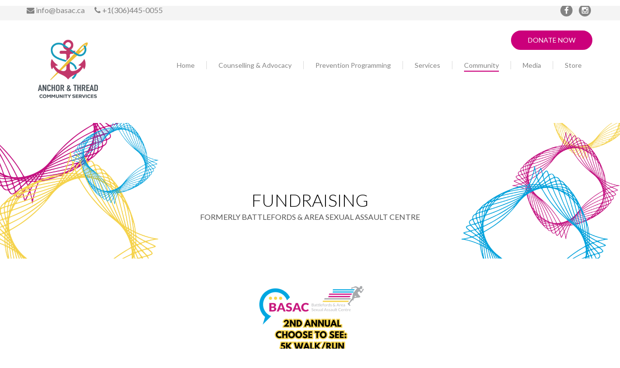

--- FILE ---
content_type: text/html; charset=UTF-8
request_url: https://basac.ca/fundraising/
body_size: 43734
content:
<!DOCTYPE html>
<html lang="en-CA">
<head>
    <meta charset="UTF-8">
    <meta name="viewport" content="width=device-width, initial-scale=1">
    <link rel="profile" href="http://gmpg.org/xfn/11">
    <link rel="pingback" href="https://basac.ca/xmlrpc.php">
        <title>Fundraising &#8211; Anchor &amp; Thread Community Services </title>
<meta name='robots' content='max-image-preview:large' />
<link rel='dns-prefetch' href='//maps.googleapis.com' />
<link rel='dns-prefetch' href='//fonts.googleapis.com' />
<link rel='dns-prefetch' href='//www.googletagmanager.com' />
<link rel='preconnect' href='//c0.wp.com' />
<link rel="alternate" type="application/rss+xml" title="Anchor &amp; Thread Community Services  &raquo; Feed" href="https://basac.ca/feed/" />
<link rel="alternate" type="application/rss+xml" title="Anchor &amp; Thread Community Services  &raquo; Comments Feed" href="https://basac.ca/comments/feed/" />
<link rel="alternate" title="oEmbed (JSON)" type="application/json+oembed" href="https://basac.ca/wp-json/oembed/1.0/embed?url=https%3A%2F%2Fbasac.ca%2Ffundraising%2F" />
<link rel="alternate" title="oEmbed (XML)" type="text/xml+oembed" href="https://basac.ca/wp-json/oembed/1.0/embed?url=https%3A%2F%2Fbasac.ca%2Ffundraising%2F&#038;format=xml" />
<style id='wp-img-auto-sizes-contain-inline-css' type='text/css'>
img:is([sizes=auto i],[sizes^="auto," i]){contain-intrinsic-size:3000px 1500px}
/*# sourceURL=wp-img-auto-sizes-contain-inline-css */
</style>
<link rel='stylesheet' id='sbi_styles-css' href='https://basac.ca/wp-content/plugins/instagram-feed/css/sbi-styles.min.css?ver=6.10.0' type='text/css' media='all' />
<style id='wp-emoji-styles-inline-css' type='text/css'>

	img.wp-smiley, img.emoji {
		display: inline !important;
		border: none !important;
		box-shadow: none !important;
		height: 1em !important;
		width: 1em !important;
		margin: 0 0.07em !important;
		vertical-align: -0.1em !important;
		background: none !important;
		padding: 0 !important;
	}
/*# sourceURL=wp-emoji-styles-inline-css */
</style>
<style id='wp-block-library-inline-css' type='text/css'>
:root{--wp-block-synced-color:#7a00df;--wp-block-synced-color--rgb:122,0,223;--wp-bound-block-color:var(--wp-block-synced-color);--wp-editor-canvas-background:#ddd;--wp-admin-theme-color:#007cba;--wp-admin-theme-color--rgb:0,124,186;--wp-admin-theme-color-darker-10:#006ba1;--wp-admin-theme-color-darker-10--rgb:0,107,160.5;--wp-admin-theme-color-darker-20:#005a87;--wp-admin-theme-color-darker-20--rgb:0,90,135;--wp-admin-border-width-focus:2px}@media (min-resolution:192dpi){:root{--wp-admin-border-width-focus:1.5px}}.wp-element-button{cursor:pointer}:root .has-very-light-gray-background-color{background-color:#eee}:root .has-very-dark-gray-background-color{background-color:#313131}:root .has-very-light-gray-color{color:#eee}:root .has-very-dark-gray-color{color:#313131}:root .has-vivid-green-cyan-to-vivid-cyan-blue-gradient-background{background:linear-gradient(135deg,#00d084,#0693e3)}:root .has-purple-crush-gradient-background{background:linear-gradient(135deg,#34e2e4,#4721fb 50%,#ab1dfe)}:root .has-hazy-dawn-gradient-background{background:linear-gradient(135deg,#faaca8,#dad0ec)}:root .has-subdued-olive-gradient-background{background:linear-gradient(135deg,#fafae1,#67a671)}:root .has-atomic-cream-gradient-background{background:linear-gradient(135deg,#fdd79a,#004a59)}:root .has-nightshade-gradient-background{background:linear-gradient(135deg,#330968,#31cdcf)}:root .has-midnight-gradient-background{background:linear-gradient(135deg,#020381,#2874fc)}:root{--wp--preset--font-size--normal:16px;--wp--preset--font-size--huge:42px}.has-regular-font-size{font-size:1em}.has-larger-font-size{font-size:2.625em}.has-normal-font-size{font-size:var(--wp--preset--font-size--normal)}.has-huge-font-size{font-size:var(--wp--preset--font-size--huge)}.has-text-align-center{text-align:center}.has-text-align-left{text-align:left}.has-text-align-right{text-align:right}.has-fit-text{white-space:nowrap!important}#end-resizable-editor-section{display:none}.aligncenter{clear:both}.items-justified-left{justify-content:flex-start}.items-justified-center{justify-content:center}.items-justified-right{justify-content:flex-end}.items-justified-space-between{justify-content:space-between}.screen-reader-text{border:0;clip-path:inset(50%);height:1px;margin:-1px;overflow:hidden;padding:0;position:absolute;width:1px;word-wrap:normal!important}.screen-reader-text:focus{background-color:#ddd;clip-path:none;color:#444;display:block;font-size:1em;height:auto;left:5px;line-height:normal;padding:15px 23px 14px;text-decoration:none;top:5px;width:auto;z-index:100000}html :where(.has-border-color){border-style:solid}html :where([style*=border-top-color]){border-top-style:solid}html :where([style*=border-right-color]){border-right-style:solid}html :where([style*=border-bottom-color]){border-bottom-style:solid}html :where([style*=border-left-color]){border-left-style:solid}html :where([style*=border-width]){border-style:solid}html :where([style*=border-top-width]){border-top-style:solid}html :where([style*=border-right-width]){border-right-style:solid}html :where([style*=border-bottom-width]){border-bottom-style:solid}html :where([style*=border-left-width]){border-left-style:solid}html :where(img[class*=wp-image-]){height:auto;max-width:100%}:where(figure){margin:0 0 1em}html :where(.is-position-sticky){--wp-admin--admin-bar--position-offset:var(--wp-admin--admin-bar--height,0px)}@media screen and (max-width:600px){html :where(.is-position-sticky){--wp-admin--admin-bar--position-offset:0px}}

/*# sourceURL=wp-block-library-inline-css */
</style><style id='global-styles-inline-css' type='text/css'>
:root{--wp--preset--aspect-ratio--square: 1;--wp--preset--aspect-ratio--4-3: 4/3;--wp--preset--aspect-ratio--3-4: 3/4;--wp--preset--aspect-ratio--3-2: 3/2;--wp--preset--aspect-ratio--2-3: 2/3;--wp--preset--aspect-ratio--16-9: 16/9;--wp--preset--aspect-ratio--9-16: 9/16;--wp--preset--color--black: #000000;--wp--preset--color--cyan-bluish-gray: #abb8c3;--wp--preset--color--white: #ffffff;--wp--preset--color--pale-pink: #f78da7;--wp--preset--color--vivid-red: #cf2e2e;--wp--preset--color--luminous-vivid-orange: #ff6900;--wp--preset--color--luminous-vivid-amber: #fcb900;--wp--preset--color--light-green-cyan: #7bdcb5;--wp--preset--color--vivid-green-cyan: #00d084;--wp--preset--color--pale-cyan-blue: #8ed1fc;--wp--preset--color--vivid-cyan-blue: #0693e3;--wp--preset--color--vivid-purple: #9b51e0;--wp--preset--gradient--vivid-cyan-blue-to-vivid-purple: linear-gradient(135deg,rgb(6,147,227) 0%,rgb(155,81,224) 100%);--wp--preset--gradient--light-green-cyan-to-vivid-green-cyan: linear-gradient(135deg,rgb(122,220,180) 0%,rgb(0,208,130) 100%);--wp--preset--gradient--luminous-vivid-amber-to-luminous-vivid-orange: linear-gradient(135deg,rgb(252,185,0) 0%,rgb(255,105,0) 100%);--wp--preset--gradient--luminous-vivid-orange-to-vivid-red: linear-gradient(135deg,rgb(255,105,0) 0%,rgb(207,46,46) 100%);--wp--preset--gradient--very-light-gray-to-cyan-bluish-gray: linear-gradient(135deg,rgb(238,238,238) 0%,rgb(169,184,195) 100%);--wp--preset--gradient--cool-to-warm-spectrum: linear-gradient(135deg,rgb(74,234,220) 0%,rgb(151,120,209) 20%,rgb(207,42,186) 40%,rgb(238,44,130) 60%,rgb(251,105,98) 80%,rgb(254,248,76) 100%);--wp--preset--gradient--blush-light-purple: linear-gradient(135deg,rgb(255,206,236) 0%,rgb(152,150,240) 100%);--wp--preset--gradient--blush-bordeaux: linear-gradient(135deg,rgb(254,205,165) 0%,rgb(254,45,45) 50%,rgb(107,0,62) 100%);--wp--preset--gradient--luminous-dusk: linear-gradient(135deg,rgb(255,203,112) 0%,rgb(199,81,192) 50%,rgb(65,88,208) 100%);--wp--preset--gradient--pale-ocean: linear-gradient(135deg,rgb(255,245,203) 0%,rgb(182,227,212) 50%,rgb(51,167,181) 100%);--wp--preset--gradient--electric-grass: linear-gradient(135deg,rgb(202,248,128) 0%,rgb(113,206,126) 100%);--wp--preset--gradient--midnight: linear-gradient(135deg,rgb(2,3,129) 0%,rgb(40,116,252) 100%);--wp--preset--font-size--small: 13px;--wp--preset--font-size--medium: 20px;--wp--preset--font-size--large: 36px;--wp--preset--font-size--x-large: 42px;--wp--preset--spacing--20: 0.44rem;--wp--preset--spacing--30: 0.67rem;--wp--preset--spacing--40: 1rem;--wp--preset--spacing--50: 1.5rem;--wp--preset--spacing--60: 2.25rem;--wp--preset--spacing--70: 3.38rem;--wp--preset--spacing--80: 5.06rem;--wp--preset--shadow--natural: 6px 6px 9px rgba(0, 0, 0, 0.2);--wp--preset--shadow--deep: 12px 12px 50px rgba(0, 0, 0, 0.4);--wp--preset--shadow--sharp: 6px 6px 0px rgba(0, 0, 0, 0.2);--wp--preset--shadow--outlined: 6px 6px 0px -3px rgb(255, 255, 255), 6px 6px rgb(0, 0, 0);--wp--preset--shadow--crisp: 6px 6px 0px rgb(0, 0, 0);}:where(.is-layout-flex){gap: 0.5em;}:where(.is-layout-grid){gap: 0.5em;}body .is-layout-flex{display: flex;}.is-layout-flex{flex-wrap: wrap;align-items: center;}.is-layout-flex > :is(*, div){margin: 0;}body .is-layout-grid{display: grid;}.is-layout-grid > :is(*, div){margin: 0;}:where(.wp-block-columns.is-layout-flex){gap: 2em;}:where(.wp-block-columns.is-layout-grid){gap: 2em;}:where(.wp-block-post-template.is-layout-flex){gap: 1.25em;}:where(.wp-block-post-template.is-layout-grid){gap: 1.25em;}.has-black-color{color: var(--wp--preset--color--black) !important;}.has-cyan-bluish-gray-color{color: var(--wp--preset--color--cyan-bluish-gray) !important;}.has-white-color{color: var(--wp--preset--color--white) !important;}.has-pale-pink-color{color: var(--wp--preset--color--pale-pink) !important;}.has-vivid-red-color{color: var(--wp--preset--color--vivid-red) !important;}.has-luminous-vivid-orange-color{color: var(--wp--preset--color--luminous-vivid-orange) !important;}.has-luminous-vivid-amber-color{color: var(--wp--preset--color--luminous-vivid-amber) !important;}.has-light-green-cyan-color{color: var(--wp--preset--color--light-green-cyan) !important;}.has-vivid-green-cyan-color{color: var(--wp--preset--color--vivid-green-cyan) !important;}.has-pale-cyan-blue-color{color: var(--wp--preset--color--pale-cyan-blue) !important;}.has-vivid-cyan-blue-color{color: var(--wp--preset--color--vivid-cyan-blue) !important;}.has-vivid-purple-color{color: var(--wp--preset--color--vivid-purple) !important;}.has-black-background-color{background-color: var(--wp--preset--color--black) !important;}.has-cyan-bluish-gray-background-color{background-color: var(--wp--preset--color--cyan-bluish-gray) !important;}.has-white-background-color{background-color: var(--wp--preset--color--white) !important;}.has-pale-pink-background-color{background-color: var(--wp--preset--color--pale-pink) !important;}.has-vivid-red-background-color{background-color: var(--wp--preset--color--vivid-red) !important;}.has-luminous-vivid-orange-background-color{background-color: var(--wp--preset--color--luminous-vivid-orange) !important;}.has-luminous-vivid-amber-background-color{background-color: var(--wp--preset--color--luminous-vivid-amber) !important;}.has-light-green-cyan-background-color{background-color: var(--wp--preset--color--light-green-cyan) !important;}.has-vivid-green-cyan-background-color{background-color: var(--wp--preset--color--vivid-green-cyan) !important;}.has-pale-cyan-blue-background-color{background-color: var(--wp--preset--color--pale-cyan-blue) !important;}.has-vivid-cyan-blue-background-color{background-color: var(--wp--preset--color--vivid-cyan-blue) !important;}.has-vivid-purple-background-color{background-color: var(--wp--preset--color--vivid-purple) !important;}.has-black-border-color{border-color: var(--wp--preset--color--black) !important;}.has-cyan-bluish-gray-border-color{border-color: var(--wp--preset--color--cyan-bluish-gray) !important;}.has-white-border-color{border-color: var(--wp--preset--color--white) !important;}.has-pale-pink-border-color{border-color: var(--wp--preset--color--pale-pink) !important;}.has-vivid-red-border-color{border-color: var(--wp--preset--color--vivid-red) !important;}.has-luminous-vivid-orange-border-color{border-color: var(--wp--preset--color--luminous-vivid-orange) !important;}.has-luminous-vivid-amber-border-color{border-color: var(--wp--preset--color--luminous-vivid-amber) !important;}.has-light-green-cyan-border-color{border-color: var(--wp--preset--color--light-green-cyan) !important;}.has-vivid-green-cyan-border-color{border-color: var(--wp--preset--color--vivid-green-cyan) !important;}.has-pale-cyan-blue-border-color{border-color: var(--wp--preset--color--pale-cyan-blue) !important;}.has-vivid-cyan-blue-border-color{border-color: var(--wp--preset--color--vivid-cyan-blue) !important;}.has-vivid-purple-border-color{border-color: var(--wp--preset--color--vivid-purple) !important;}.has-vivid-cyan-blue-to-vivid-purple-gradient-background{background: var(--wp--preset--gradient--vivid-cyan-blue-to-vivid-purple) !important;}.has-light-green-cyan-to-vivid-green-cyan-gradient-background{background: var(--wp--preset--gradient--light-green-cyan-to-vivid-green-cyan) !important;}.has-luminous-vivid-amber-to-luminous-vivid-orange-gradient-background{background: var(--wp--preset--gradient--luminous-vivid-amber-to-luminous-vivid-orange) !important;}.has-luminous-vivid-orange-to-vivid-red-gradient-background{background: var(--wp--preset--gradient--luminous-vivid-orange-to-vivid-red) !important;}.has-very-light-gray-to-cyan-bluish-gray-gradient-background{background: var(--wp--preset--gradient--very-light-gray-to-cyan-bluish-gray) !important;}.has-cool-to-warm-spectrum-gradient-background{background: var(--wp--preset--gradient--cool-to-warm-spectrum) !important;}.has-blush-light-purple-gradient-background{background: var(--wp--preset--gradient--blush-light-purple) !important;}.has-blush-bordeaux-gradient-background{background: var(--wp--preset--gradient--blush-bordeaux) !important;}.has-luminous-dusk-gradient-background{background: var(--wp--preset--gradient--luminous-dusk) !important;}.has-pale-ocean-gradient-background{background: var(--wp--preset--gradient--pale-ocean) !important;}.has-electric-grass-gradient-background{background: var(--wp--preset--gradient--electric-grass) !important;}.has-midnight-gradient-background{background: var(--wp--preset--gradient--midnight) !important;}.has-small-font-size{font-size: var(--wp--preset--font-size--small) !important;}.has-medium-font-size{font-size: var(--wp--preset--font-size--medium) !important;}.has-large-font-size{font-size: var(--wp--preset--font-size--large) !important;}.has-x-large-font-size{font-size: var(--wp--preset--font-size--x-large) !important;}
/*# sourceURL=global-styles-inline-css */
</style>

<style id='classic-theme-styles-inline-css' type='text/css'>
/*! This file is auto-generated */
.wp-block-button__link{color:#fff;background-color:#32373c;border-radius:9999px;box-shadow:none;text-decoration:none;padding:calc(.667em + 2px) calc(1.333em + 2px);font-size:1.125em}.wp-block-file__button{background:#32373c;color:#fff;text-decoration:none}
/*# sourceURL=/wp-includes/css/classic-themes.min.css */
</style>
<link rel='stylesheet' id='font-awesome-css' href='https://basac.ca/wp-content/plugins/iw_composer_addons/assets/css/font-awesome/css/font-awesome.min.css?ver=2.2.2' type='text/css' media='all' />
<link rel='stylesheet' id='iw-shortcodes-css' href='https://basac.ca/wp-content/plugins/iw_composer_addons/assets/css/iw-shortcodes.css?ver=2.2.2' type='text/css' media='all' />
<link rel='stylesheet' id='owl-carousel-css' href='https://basac.ca/wp-content/plugins/iw_composer_addons/assets/css/owl.carousel.css?ver=2.2.2' type='text/css' media='all' />
<link rel='stylesheet' id='iw-testimonials-css' href='https://basac.ca/wp-content/plugins/iw_composer_addons/assets/css/iw-testimonials.css?ver=2.2.2' type='text/css' media='all' />
<link rel='stylesheet' id='google-font-lato-css' href='//fonts.googleapis.com/css?family=Lato%3A100%2C300%2C400%2C700&#038;ver=2.2.2' type='text/css' media='all' />
<link rel='stylesheet' id='bootstrap-css' href='https://basac.ca/wp-content/themes/incharity/css/bootstrap.min.css?ver=2.2.2' type='text/css' media='all' />
<link rel='stylesheet' id='fancybox-css' href='https://basac.ca/wp-content/themes/incharity/fancybox/jquery.fancybox.css?ver=2.2.2' type='text/css' media='all' />
<link rel='stylesheet' id='fancybox-thumbs-css' href='https://basac.ca/wp-content/themes/incharity/fancybox/helpers/jquery.fancybox-thumbs.css?ver=2.2.2' type='text/css' media='all' />
<link rel='stylesheet' id='select2-css-css' href='https://basac.ca/wp-content/themes/incharity/css/select2.css?ver=2.2.2' type='text/css' media='all' />
<link rel='stylesheet' id='pwsignaturetwo-css' href='https://basac.ca/wp-content/themes/incharity/fonts/pwsignaturetwo/stylesheet.css?ver=2.2.2' type='text/css' media='all' />
<link rel='stylesheet' id='woocommece-css' href='https://basac.ca/wp-content/themes/incharity/css/woocommece.css?ver=2.2.2' type='text/css' media='all' />
<link rel='stylesheet' id='custombox-css' href='https://basac.ca/wp-content/themes/incharity/css/custombox.min.css?ver=2.2.2' type='text/css' media='all' />
<link rel='stylesheet' id='incharity-animation-css' href='https://basac.ca/wp-content/themes/incharity/css/animation.css?ver=2.2.2' type='text/css' media='all' />
<link rel='stylesheet' id='owl-transitions-css' href='https://basac.ca/wp-content/themes/incharity/css/owl.transitions.css?ver=2.2.2' type='text/css' media='all' />
<link rel='stylesheet' id='owl-theme-css' href='https://basac.ca/wp-content/themes/incharity/css/owl.theme.css?ver=2.2.2' type='text/css' media='all' />
<link rel='stylesheet' id='incharity-style-css' href='https://basac.ca/wp-content/themes/incharity/style.css?ver=328421820e54ee95d9bec8c1f3b8e85e' type='text/css' media='all' />
<link rel='stylesheet' id='incharity-responsive-css' href='https://basac.ca/wp-content/themes/incharity/css/responsive.css?ver=2.2.2' type='text/css' media='all' />
<link rel='stylesheet' id='incharity-color-css' href='https://basac.ca/wp-content/uploads/incharity/custom.css?ver=2.2.2' type='text/css' media='all' />
<link rel='stylesheet' id='js_composer_front-css' href='https://basac.ca/wp-content/plugins/js_composer/assets/css/js_composer.min.css?ver=6.9.0' type='text/css' media='all' />
<script type="text/javascript" src="https://c0.wp.com/c/6.9/wp-includes/js/jquery/jquery.min.js" id="jquery-core-js"></script>
<script type="text/javascript" src="https://c0.wp.com/c/6.9/wp-includes/js/jquery/jquery-migrate.min.js" id="jquery-migrate-js"></script>
<script type="text/javascript" src="https://basac.ca/wp-content/plugins/iw_composer_addons/assets/js/iw-testimonials.js?ver=2.2.2" id="iw-testimonials-js"></script>
<script type="text/javascript" src="https://maps.googleapis.com/maps/api/js?key&amp;ver=2.2.2" id="google-maps-js"></script>
<link rel="https://api.w.org/" href="https://basac.ca/wp-json/" /><link rel="alternate" title="JSON" type="application/json" href="https://basac.ca/wp-json/wp/v2/pages/776" /><link rel="EditURI" type="application/rsd+xml" title="RSD" href="https://basac.ca/xmlrpc.php?rsd" />

<link rel="canonical" href="https://basac.ca/fundraising/" />
<link rel='shortlink' href='https://basac.ca/?p=776' />
<meta name="generator" content="Site Kit by Google 1.170.0" /><meta name="generator" content="Powered by WPBakery Page Builder - drag and drop page builder for WordPress."/>
<link rel="icon" href="https://basac.ca/wp-content/uploads/2025/09/cropped-Untitled-design-32x32.png" sizes="32x32" />
<link rel="icon" href="https://basac.ca/wp-content/uploads/2025/09/cropped-Untitled-design-192x192.png" sizes="192x192" />
<link rel="apple-touch-icon" href="https://basac.ca/wp-content/uploads/2025/09/cropped-Untitled-design-180x180.png" />
<meta name="msapplication-TileImage" content="https://basac.ca/wp-content/uploads/2025/09/cropped-Untitled-design-270x270.png" />
		<style type="text/css" id="wp-custom-css">
			/* 1) Your working desktop rule (keep it) */ .page-title h1::after {
  content: "Formerly Battlefords & Area Sexual Assault Centre";
  display: block;
  font-size: 16px;
  font-weight: normal;
  color: #555;
  margin-top: 6px;
}

/* 2) Force the title area to EXIST on mobile */ @media (max-width: 768px) {
  .page-title,
  .page-title h1,
  .page-header,
  .titlebar,
  .page-header .container {
    display: block !important;
    visibility: visible !important;
    height: auto !important;
    overflow: visible !important;
  }
}

/* 3) Re-add the tagline on the mobile title (covering alt selectors some themes use) */ @media (max-width: 768px) {
  .page-title h1::after,
  .entry-title::after,
  .titlebar h1::after {
    content: "Formerly Battlefords & Area Sexual Assault Centre";
    display: block !important;
    font-size: 14px;
    line-height: 1.4;
    font-weight: normal;
    color: #555;
    margin-top: 4px;
    text-align: center;
  }
}

/* 4) If the theme hides the title text by shifting it off-screen (belt & suspenders) */ @media (max-width: 768px) {
  .page-title h1,
  .entry-title,
  .titlebar h1 {
    text-indent: 0 !important;
    clip: auto !important;
    position: static !important;
    opacity: 1 !important;
  }
}
		</style>
		<noscript><style> .wpb_animate_when_almost_visible { opacity: 1; }</style></noscript></head>
<body id="page-top" class="wp-singular page-template-default page page-id-776 page-parent wp-theme-incharity wpb-js-composer js-comp-ver-6.9.0 vc_responsive">
<div class="wrapper no-slider" >
    <!--Header version 2-->
<div class="header header-version-2  ">
    <div role="navigation" class="navbar navbar-default navbar-bg-light">
        <div class="header-top">
            <div class="container">
                <div class="row">
                    <div class="col-sm-6 header-top-left">
                        <span class="email-top"><i class="fa fa-envelope"></i> info@basac.ca</span><span class="mobile-top"><i class="fa fa-phone"></i> +1(306)445-0055</span>                    </div>
                    <div class="col-sm-6 header-top-right">
                                                    <ul class="iw-social-all">
            <li class="theme-bg-hover"><a class="iw-social-fb" href="https://www.facebook.com/BASAC.BATTLEFORD" target="_blank" title="Facebook"><i class="fa fa-facebook"></i></a></li>
                                                                    <li class="theme-bg-hover"><a class="iw-social-instagram" href="https://l.facebook.com/l.php?u=https%3A%2F%2Finstagram.com%2Fbasac1%3Figshid%3DYmMyMTA2M2Y%253D%26fbclid%3DIwAR1Yq4lvmzLllAuisZA8EHPoyGJfRqaBEHxc2Ql6ykxVuhvOdZqyG1ZQ0n0&#038;h=AT0LaXCSd3MgJJhOKUD5Dv5v-RIpv-fGPokPRLQrLAVg5PvaPEB0pHTIaW1pSqzYBwRNfXIjezyOFzBoKOSN422Az_yp3r46OsvS12ro5A_PKwlGaCyg0qchR1k" target="_blank" title="Instagram"><i class="fa fa-instagram"></i></a></li>
                    </ul>

                                            </div>
                </div>
            </div>
        </div>
        <div class="iw-header-v2-menu header-sticky">
            <div class="container">
            <div class="row">
                <div class="col-md-2 col-sm-12 col-xs-12 no-padding">
                    <h1 class="logo">
                        <a href="https://basac.ca/" title="Anchor &amp; Thread Community Services ">
                            <img class="main-logo" src="https://basac.ca/wp-content/uploads/2025/09/cropped-Untitled-design.png" alt="Anchor &amp; Thread Community Services ">
                            <img class="sticky-logo" src="https://basac.ca/wp-content/uploads/2025/09/cropped-Untitled-design.png" alt="Anchor &amp; Thread Community Services ">
                        </a>
                    </h1>
                </div>
                <div class="col-md-10 col-sm-12 col-xs-12">
                    <button data-target=".nav-collapse" class="iw-button-toggle btn-navbar pull-right" type="button">
                        <i class="fa fa-bars"></i>
                    </button>
                    <div class="iw-menu-default main-menu nav-collapse">
                        <!--Menu desktop-->
    <div class="header-donate-button">
        <a href="https://www.paypal.com/CA/fundraiser/charity/3415355">
            <span  data-hover="Donate now">Donate now</span>
        </a>
    </div>
    <div class="menu-default-menu-container"><ul id="menu-menu" class="iw-nav-menu"><li id="menu-item-733" class="menu-item menu-item-type-post_type menu-item-object-page menu-item-home"><a href="https://basac.ca/"><strong>Home</strong></a></li>
<li id="menu-item-734" class="menu-item menu-item-type-post_type menu-item-object-page"><a href="https://basac.ca/counseling-and-advocacy/"><strong>Counselling &#038; Advocacy</strong></a></li>
<li id="menu-item-772" class="menu-item menu-item-type-post_type menu-item-object-page menu-item-has-children"><a href="https://basac.ca/programming/"><strong>Prevention Programming</strong><small class="icon-arrow"></small></a>
<ul class="sub-menu">
	<li id="menu-item-1115" class="menu-item menu-item-type-post_type menu-item-object-page"><a href="https://basac.ca/programming/">Prevention Programming</a></li>
	<li id="menu-item-801" class="menu-item menu-item-type-post_type menu-item-object-page"><a href="https://basac.ca/programming/programming-for-organizations-schools/">Programming for Organizations &#038; Schools</a></li>
	<li id="menu-item-759" class="menu-item menu-item-type-post_type menu-item-object-page"><a href="https://basac.ca/programming/programming-for-kids-youth/">Programming for Kids &#038; Youth</a></li>
</ul>
</li>
<li id="menu-item-738" class="menu-item menu-item-type-post_type menu-item-object-page menu-item-has-children"><a href="https://basac.ca/services/"><strong>Services</strong><small class="icon-arrow"></small></a>
<ul class="sub-menu">
	<li id="menu-item-771" class="menu-item menu-item-type-post_type menu-item-object-page"><a href="https://basac.ca/services/">Services</a></li>
	<li id="menu-item-736" class="menu-item menu-item-type-post_type menu-item-object-page"><a href="https://basac.ca/services/service-area/">Service Area</a></li>
</ul>
</li>
<li id="menu-item-784" class="menu-item menu-item-type-post_type menu-item-object-page current-menu-ancestor current-menu-parent current_page_parent current_page_ancestor menu-item-has-children"><a href="https://basac.ca/media/"><strong>Community</strong><small class="icon-arrow"></small></a>
<ul class="sub-menu">
	<li id="menu-item-1370" class="menu-item menu-item-type-post_type menu-item-object-page"><a href="https://basac.ca/events/">Events</a></li>
	<li id="menu-item-735" class="menu-item menu-item-type-post_type menu-item-object-page"><a href="https://basac.ca/employment-opportunities/">Employment Opportunities</a></li>
	<li id="menu-item-1117" class="menu-item menu-item-type-post_type menu-item-object-page"><a href="https://basac.ca/resources/">Resource Forms</a></li>
	<li id="menu-item-777" class="menu-item menu-item-type-post_type menu-item-object-page current-menu-item page_item page-item-776 current_page_item current-menu-ancestor current-menu-parent current_page_parent current_page_ancestor menu-item-has-children selected active "><a href="https://basac.ca/fundraising/">Fundraising<small class="icon-arrow"></small></a>
	<ul class="sub-menu">
		<li id="menu-item-782" class="menu-item menu-item-type-post_type menu-item-object-page current-menu-item page_item page-item-776 current_page_item selected active "><a href="https://basac.ca/fundraising/">Fundraising</a></li>
		<li id="menu-item-780" class="menu-item menu-item-type-post_type menu-item-object-page"><a href="https://basac.ca/fundraising/walk-a-mile/">Walk a Mile in Her Shoes</a></li>
	</ul>
</li>
</ul>
</li>
<li id="menu-item-792" class="menu-item menu-item-type-post_type menu-item-object-page menu-item-has-children"><a href="https://basac.ca/media/"><strong>Media</strong><small class="icon-arrow"></small></a>
<ul class="sub-menu">
	<li id="menu-item-1345" class="menu-item menu-item-type-post_type menu-item-object-page"><a href="https://basac.ca/media/the-basac-view-podcast/">The BASAC View Podcast</a></li>
	<li id="menu-item-821" class="menu-item menu-item-type-post_type menu-item-object-page"><a href="https://basac.ca/media/newsletter/">Newsletter</a></li>
	<li id="menu-item-787" class="menu-item menu-item-type-post_type menu-item-object-page menu-item-has-children"><a href="https://basac.ca/media/photo-albums/">Photo Albums<small class="icon-arrow"></small></a>
	<ul class="sub-menu">
		<li id="menu-item-1093" class="menu-item menu-item-type-post_type menu-item-object-page"><a href="https://basac.ca/media/photo-albums/walk-a-mile-2021/">Walk a Mile 2021</a></li>
		<li id="menu-item-847" class="menu-item menu-item-type-post_type menu-item-object-page"><a href="https://basac.ca/media/photo-albums/walk-a-mile-2020/">Walk a Mile 2020</a></li>
		<li id="menu-item-889" class="menu-item menu-item-type-post_type menu-item-object-page"><a href="https://basac.ca/media/photo-albums/walk-a-mile-2019/">Walk a Mile 2019</a></li>
		<li id="menu-item-898" class="menu-item menu-item-type-post_type menu-item-object-page"><a href="https://basac.ca/media/photo-albums/walk-a-mile-2018/">Walk a Mile 2018</a></li>
	</ul>
</li>
	<li id="menu-item-790" class="menu-item menu-item-type-post_type menu-item-object-page"><a href="https://basac.ca/media/archives/">Archives</a></li>
</ul>
</li>
<li id="menu-item-1516" class="menu-item menu-item-type-post_type menu-item-object-page"><a href="https://basac.ca/store/"><strong>Store</strong></a></li>
</ul></div>                    </div>
                </div>

            </div>
        </div>
        </div>
    </div>			<!-- the menu -->
</div>
<!--End Header-->                  <div class="page-heading">
            <div class="container">
                <div class="page-title">
                    <div class="iw-heading-title"><h1>
				Fundraising                        </h1>
                                            </div>						
                </div>
            </div>
        </div>
    <div class="contents-main" id="contents-main">
<div class="container">
    <div class="row">
        <div class="col-sm-12 col-xs-12">
                            
<article id="post-776" class="post-776 page type-page status-publish hentry">
	<div class="entry-content">
		<div class="vc_row wpb_row vc_row-fluid" style="margin-left:0;margin-right:0;background-size:100% auto"><div class="wpb_column vc_column_container vc_col-sm-12"><div class="vc_column-inner"><div class="wpb_wrapper">
	<div  class="wpb_single_image wpb_content_element vc_align_center">
		
		<figure class="wpb_wrapper vc_figure">
			<a href="https://basac.ca/wp-content/uploads/2025/07/choose-to-see-5k-poster-1-791x1024.png" target="_blank" class="vc_single_image-wrapper   vc_box_border_grey"><img fetchpriority="high" decoding="async" width="232" height="300" src="https://basac.ca/wp-content/uploads/2025/07/choose-to-see-5k-poster-1-232x300.png" class="vc_single_image-img attachment-medium" alt="" title="choose to see 5k poster (1)" srcset="https://basac.ca/wp-content/uploads/2025/07/choose-to-see-5k-poster-1-232x300.png 232w, https://basac.ca/wp-content/uploads/2025/07/choose-to-see-5k-poster-1-791x1024.png 791w, https://basac.ca/wp-content/uploads/2025/07/choose-to-see-5k-poster-1-768x994.png 768w, https://basac.ca/wp-content/uploads/2025/07/choose-to-see-5k-poster-1-1187x1536.png 1187w, https://basac.ca/wp-content/uploads/2025/07/choose-to-see-5k-poster-1.png 1545w" sizes="(max-width: 232px) 100vw, 232px" /></a>
		</figure>
	</div>
<div class="vc_btn3-container vc_btn3-center" ><a class="vc_general vc_btn3 vc_btn3-size-lg vc_btn3-shape-rounded vc_btn3-style-modern vc_btn3-color-primary" href="https://form.jotform.com/242034713673251" title="Choose to See: 5K Walk/Run 2025" target="_blank">Choose to See: 5K Walk/Run 2025</a></div></div></div></div></div>
			</div><!-- .entry-content -->
	<footer class="entry-footer ">
        <div class="container">
		            </div>
	</footer><!-- .entry-footer -->
</article><!-- #post-## -->
                                    </div>
            </div>
</div>
</div>
<footer class="page-footer">
    <div class="iw-footer-v2-widget">
        <div class="container">
            <div class="row">
                <div class="col-md-3 col-sm-3 footer-left">
                    <div class="iw-footer-logo">
                        <a href="https://basac.ca/">
                            <img alt="logo-widget" src="https://basac.ca/wp-content/uploads/2025/09/cropped-Untitled-design.png"/>
                        </a>
                    </div>
                    <div class="footer-text">
                                            </div>
                    <div class="footer_extra_links">
                                            </div>
                </div>
                <div class="col-md-9 col-sm-9 footer-right">
                    <div class="iw-footer-widget">
                            <div id="iw-sidebar-four" class="widget-area" role="complementary">
                        <div id="widget_contact_info-2" class="widget_contact_info widget-count-2 col-md-6 col-sm-6 col-xs-12"><div class="footer-title"><h4>Hours &amp; Info</h4></div><div itemscope itemtype="http://schema.org/LocalBusiness"><div class="confit-address" itemscope itemtype="http://schema.org/PostalAddress" itemprop="address"><a href="https://maps.google.com/maps?z=16&#038;q=1211%2B98th%2Bstreet%2Bnorth%2Bbattleford%2C%2Bsk%2Bs9a%2B0l8" target="_blank" rel="noopener noreferrer">1211 98th Street<br/>North Battleford, SK<br/>S9A 0L8</a></div><div class="confit-phone"><span itemprop="telephone">306-445-0055</span></div><div class="confit-email"><a href="mailto:info@basac.ca">info@basac.ca</a></div><div class="confit-hours" itemprop="openingHours">Fax: 306-445-2727<br/>...<br/>Monday - Thursday <br/>8:30 am -12 pm, 1 pm - 5 pm<br/><br/>Friday<br/>8:30 am -12 pm, 1 pm - 4 pm</div></div></div><div id="paypal_donations-2" class="widget_paypal_donations widget-count-2 col-md-6 col-sm-6 col-xs-12"><div class="footer-title"><h4>Donate to Anchor &#038; Thread Community Services</h4></div><p>Help Anchor & Thread continue to provide free programming and services</p>
<!-- Begin PayPal Donations by https://www.tipsandtricks-hq.com/paypal-donations-widgets-plugin -->

<form action="https://www.paypal.com/cgi-bin/webscr" method="post">
    <div class="paypal-donations">
        <input type="hidden" name="cmd" value="_donations" />
        <input type="hidden" name="bn" value="TipsandTricks_SP" />
        <input type="hidden" name="business" value="basac@sasktel.net" />
        <input type="hidden" name="rm" value="0" />
        <input type="hidden" name="currency_code" value="CAD" />
        <input type="image" style="cursor: pointer;" src="https://www.paypalobjects.com/en_US/i/btn/btn_donateCC_LG.gif" name="submit" alt="PayPal - The safer, easier way to pay online." />
        <img alt="" src="https://www.paypalobjects.com/en_US/i/scr/pixel.gif" width="1" height="1" />
    </div>
</form>
<!-- End PayPal Donations -->
</div>                    </div><!-- #sidebar footer -->
                    </div>
                </div>
            </div>
        </div> 
    </div>
	<div class="container" style="width: 90%; align-self:center;">
            <div class="row" style="display: flex; justify-content: space-around; align-items: center; flex-wrap: wrap;">
                <div class="col-md-4" style="display: flex; justify-content: center; min-width: 271px;" >
					<img src="https://basac.ca/wp-content/uploads/2021/02/Justice-Logo-scaled.jpg" style="min-width: 271px; height: 125px; width:271px;" />
                    
                </div>
				<div class="col-md-4" style="display: flex; justify-content: center; min-width: 271px;">
                    <img src="https://basac.ca/wp-content/uploads/2021/02/bford_unitedway.jpg" style="min-width: 271px; height: 125px; width: 271px;" />
                </div>
				<div class="col-md-4" style="display: flex; justify-content: center; min-width: 271px;">
                    <img src="https://basac.ca/wp-content/uploads/2021/02/CIF.jpg" style="min-width: 271px; height: 125px; width: 271px;"/>
                </div>
                
            </div>
        </div>
    
</footer>
</div> <!--end .content-wrapper -->
<script type="speculationrules">
{"prefetch":[{"source":"document","where":{"and":[{"href_matches":"/*"},{"not":{"href_matches":["/wp-*.php","/wp-admin/*","/wp-content/uploads/*","/wp-content/*","/wp-content/plugins/*","/wp-content/themes/incharity/*","/*\\?(.+)"]}},{"not":{"selector_matches":"a[rel~=\"nofollow\"]"}},{"not":{"selector_matches":".no-prefetch, .no-prefetch a"}}]},"eagerness":"conservative"}]}
</script>
<!-- Instagram Feed JS -->
<script type="text/javascript">
var sbiajaxurl = "https://basac.ca/wp-admin/admin-ajax.php";
</script>
<script type="text/html" id="wpb-modifications"></script><script type="text/javascript" src="https://basac.ca/wp-content/plugins/iw_composer_addons/assets/js/iw-server-location.js?ver=2.2.2" id="iw-server-location-js"></script>
<script type="text/javascript" src="https://basac.ca/wp-content/plugins/iw_composer_addons/assets/js/iw-shortcodes.js?ver=2.2.2" id="iw-shortcodes-js"></script>
<script type="text/javascript" src="https://basac.ca/wp-content/plugins/iw_composer_addons/assets/js/owl.carousel.min.js?ver=2.2.2" id="owl-carousel-min-js"></script>
<script type="text/javascript" src="https://basac.ca/wp-content/plugins/iw_composer_addons/assets/js/iw_sponsors.js?ver=2.2.2" id="iw_sponsors-js"></script>
<script type="text/javascript" src="https://basac.ca/wp-content/plugins/iw_composer_addons/assets/js/iw_custom.js?ver=2.2.2" id="iw_custom-js"></script>
<script type="text/javascript" src="https://basac.ca/wp-content/plugins/iw_composer_addons/assets/js/jquery.gallery.js?ver=2.2.2" id="jquery-gallery-js"></script>
<script type="text/javascript" src="https://basac.ca/wp-content/themes/incharity/js/bootstrap.min.js?ver=2.2.2" id="bootstrap-js"></script>
<script type="text/javascript" src="https://basac.ca/wp-content/themes/incharity/js/jquery.easing.1.3.js?ver=2.2.2" id="easing-js"></script>
<script type="text/javascript" src="https://basac.ca/wp-content/themes/incharity/js/owl.carousel.min.js?ver=2.2.2" id="owl-carousel-js"></script>
<script type="text/javascript" src="https://basac.ca/wp-content/themes/incharity/js/custombox.min.js?ver=2.2.2" id="custombox-js"></script>
<script type="text/javascript" src="https://basac.ca/wp-content/themes/incharity/fancybox/jquery.fancybox.js?ver=2.2.2" id="jquery.fancybox-js"></script>
<script type="text/javascript" src="https://basac.ca/wp-content/themes/incharity/fancybox/helpers/jquery.fancybox-thumbs.js?ver=2.2.2" id="jquery.fancybox-thumbs-js"></script>
<script type="text/javascript" src="https://basac.ca/wp-content/themes/incharity/js/select2.full.js?ver=2.2.2" id="select2.full-js"></script>
<script type="text/javascript" src="https://basac.ca/wp-content/themes/incharity/js/icheck.js?ver=2.2.2" id="icheck-js"></script>
<script type="text/javascript" src="https://basac.ca/wp-content/themes/incharity/js/retina.min.js?ver=2.2.2" id="retina_js-js"></script>
<script type="text/javascript" src="https://basac.ca/wp-content/themes/incharity/js/jquery.fitvids.js?ver=2.2.2" id="jquery-fitvids-js"></script>
<script type="text/javascript" id="incharity-template-js-extra">
/* <![CDATA[ */
var inwaveCfg = {"siteUrl":"https://basac.ca/wp-admin/","themeUrl":"https://basac.ca/wp-content/themes/incharity","baseUrl":"https://basac.ca","ajaxUrl":"https://basac.ca/wp-admin/admin-ajax.php"};
//# sourceURL=incharity-template-js-extra
/* ]]> */
</script>
<script type="text/javascript" src="https://basac.ca/wp-content/themes/incharity/js/template.js?ver=2.2.2" id="incharity-template-js"></script>
<script type="text/javascript" id="wpb_composer_front_js-js-extra">
/* <![CDATA[ */
var vcData = {"currentTheme":{"slug":"incharity"}};
//# sourceURL=wpb_composer_front_js-js-extra
/* ]]> */
</script>
<script type="text/javascript" src="https://basac.ca/wp-content/plugins/js_composer/assets/js/dist/js_composer_front.min.js?ver=6.9.0" id="wpb_composer_front_js-js"></script>
<script id="wp-emoji-settings" type="application/json">
{"baseUrl":"https://s.w.org/images/core/emoji/17.0.2/72x72/","ext":".png","svgUrl":"https://s.w.org/images/core/emoji/17.0.2/svg/","svgExt":".svg","source":{"concatemoji":"https://basac.ca/wp-includes/js/wp-emoji-release.min.js?ver=328421820e54ee95d9bec8c1f3b8e85e"}}
</script>
<script type="module">
/* <![CDATA[ */
/*! This file is auto-generated */
const a=JSON.parse(document.getElementById("wp-emoji-settings").textContent),o=(window._wpemojiSettings=a,"wpEmojiSettingsSupports"),s=["flag","emoji"];function i(e){try{var t={supportTests:e,timestamp:(new Date).valueOf()};sessionStorage.setItem(o,JSON.stringify(t))}catch(e){}}function c(e,t,n){e.clearRect(0,0,e.canvas.width,e.canvas.height),e.fillText(t,0,0);t=new Uint32Array(e.getImageData(0,0,e.canvas.width,e.canvas.height).data);e.clearRect(0,0,e.canvas.width,e.canvas.height),e.fillText(n,0,0);const a=new Uint32Array(e.getImageData(0,0,e.canvas.width,e.canvas.height).data);return t.every((e,t)=>e===a[t])}function p(e,t){e.clearRect(0,0,e.canvas.width,e.canvas.height),e.fillText(t,0,0);var n=e.getImageData(16,16,1,1);for(let e=0;e<n.data.length;e++)if(0!==n.data[e])return!1;return!0}function u(e,t,n,a){switch(t){case"flag":return n(e,"\ud83c\udff3\ufe0f\u200d\u26a7\ufe0f","\ud83c\udff3\ufe0f\u200b\u26a7\ufe0f")?!1:!n(e,"\ud83c\udde8\ud83c\uddf6","\ud83c\udde8\u200b\ud83c\uddf6")&&!n(e,"\ud83c\udff4\udb40\udc67\udb40\udc62\udb40\udc65\udb40\udc6e\udb40\udc67\udb40\udc7f","\ud83c\udff4\u200b\udb40\udc67\u200b\udb40\udc62\u200b\udb40\udc65\u200b\udb40\udc6e\u200b\udb40\udc67\u200b\udb40\udc7f");case"emoji":return!a(e,"\ud83e\u1fac8")}return!1}function f(e,t,n,a){let r;const o=(r="undefined"!=typeof WorkerGlobalScope&&self instanceof WorkerGlobalScope?new OffscreenCanvas(300,150):document.createElement("canvas")).getContext("2d",{willReadFrequently:!0}),s=(o.textBaseline="top",o.font="600 32px Arial",{});return e.forEach(e=>{s[e]=t(o,e,n,a)}),s}function r(e){var t=document.createElement("script");t.src=e,t.defer=!0,document.head.appendChild(t)}a.supports={everything:!0,everythingExceptFlag:!0},new Promise(t=>{let n=function(){try{var e=JSON.parse(sessionStorage.getItem(o));if("object"==typeof e&&"number"==typeof e.timestamp&&(new Date).valueOf()<e.timestamp+604800&&"object"==typeof e.supportTests)return e.supportTests}catch(e){}return null}();if(!n){if("undefined"!=typeof Worker&&"undefined"!=typeof OffscreenCanvas&&"undefined"!=typeof URL&&URL.createObjectURL&&"undefined"!=typeof Blob)try{var e="postMessage("+f.toString()+"("+[JSON.stringify(s),u.toString(),c.toString(),p.toString()].join(",")+"));",a=new Blob([e],{type:"text/javascript"});const r=new Worker(URL.createObjectURL(a),{name:"wpTestEmojiSupports"});return void(r.onmessage=e=>{i(n=e.data),r.terminate(),t(n)})}catch(e){}i(n=f(s,u,c,p))}t(n)}).then(e=>{for(const n in e)a.supports[n]=e[n],a.supports.everything=a.supports.everything&&a.supports[n],"flag"!==n&&(a.supports.everythingExceptFlag=a.supports.everythingExceptFlag&&a.supports[n]);var t;a.supports.everythingExceptFlag=a.supports.everythingExceptFlag&&!a.supports.flag,a.supports.everything||((t=a.source||{}).concatemoji?r(t.concatemoji):t.wpemoji&&t.twemoji&&(r(t.twemoji),r(t.wpemoji)))});
//# sourceURL=https://basac.ca/wp-includes/js/wp-emoji-loader.min.js
/* ]]> */
</script>
</body>
</html>


--- FILE ---
content_type: text/css
request_url: https://basac.ca/wp-content/plugins/iw_composer_addons/assets/css/iw-testimonials.css?ver=2.2.2
body_size: 2334
content:
/*
@package Inwave Inhost
@version 1.0.0
@created May 6, 2015
@author Inwavethemes
@email inwavethemes@gmail.com
@website http://inwavethemes.com
@support Ticket https://inwave.ticksy.com/
@copyright Copyright (c) 2015 Inwavethemes. All rights reserved.
@license http://www.gnu.org/licenses/gpl-2.0.html GNU/GPL

*/
/* 
    Created on : May 6, 2015, 1:21:05 PM
    Deverloper     : duongca
*/
.iw-testimonial-item.layout1 {
    width: 100%;
    padding: 60px 20px 120px;
    color: #ffffff;
}
.iw-testimonial-item {
    position: relative;
    overflow: hidden;
    font-size: 12px;
    box-sizing: border-box;
}
.iw-testimonial-item .testi-title:before {
    content: "“";
    font-size: 24px;
}
.iw-testimonial-item .testi-title {
    font-size: 24px;
    font-weight: 300;
    width: 66%;
    margin: 30px auto 60px;
    line-height: 1.5em;
}
.iw-testimonial-item .testi-title:after {
    content: "”";
    font-size: 24px;
}
.iw-testimonial-item .iw-testimonial-info {
    text-align: left;
    font-size: 13px;
}
.iw-testimonial-item .testimonial-info-right .testi-signature {
    font-family: "pwsignaturetwomedium";
    font-size: 60px;
    line-height: 1;
    position: relative;
    margin: 25px 0 15px;
}
.iw-testimonial-item .testimonial-info-right .testi-signature:after {
    border-bottom: 2px solid #fff;
    bottom: 20px;
    content: "";
    height: 10px;
    position: absolute;
    width: 210px;
}
.iw-testimonial-item .testimonial-info-right .testi-name-position {
    font-size: 18px;
    font-weight: 300;
    text-transform: capitalize;
}
.iw-testimonial-item .testi-name-position .testi-name {
    font-weight: 700;
    text-transform: uppercase;
}

.iw-testimonial-item.layout1 .testi-col-left{
    float: left;
    position: relative;
    text-align: center;
}

.iw-testimonial-item.layout1 .testi-image {
    border: 4px #ffffff solid;
    border-radius: 50%;
    height: 145px;
    overflow: hidden;
    width: 145px;
    background: #E5E5E5;
    margin: 0 auto;
}
.iw-testimonial-item .testi-image img{
    width: 100%;
}
/* RTL */

.rtl .iw-testimonial-item .iw-testimonial-info {
    text-align: right;
}
@media (max-width: 480px) {
    .iw-testimonial-item .testi-title {
        width: 100%;
    }
}

--- FILE ---
content_type: text/css
request_url: https://basac.ca/wp-content/themes/incharity/css/woocommece.css?ver=2.2.2
body_size: 32313
content:

a{
    outline:none!important;
}


/*===== SIDEBAR PRODUCT ======*/
.product-content, .product-sidebar{
    font-family: 'Roboto Slab';
    color:#838383;
}
.widget.widget_search{
    margin-bottom:30px;
}

.woocommerce.widget{
    margin-bottom:30px;
}
.widget_price_filter {
    border: 2px solid #e7e7e7;
}

.woocommerce.widget.widget_price_filter h3.widget-title{
    border-bottom: 1px solid #d9d9d9;
    color: #838383;
    font-size: 18px;
    font-weight: 300;
    line-height: 20px;
    margin: 0;
    padding: 11px 11px 10px;
}
.woocommerce.widget h3.widget-title{
    border-bottom:1px solid #d9d9d9;
    padding-bottom:9px;
}
.woocommerce.widget_price_filter .price_slider_wrapper{
    padding: 23px 10px 27px;
}
.woocommerce.widget h3.widget-title{
    font-size:18px;
    margin:0;
}
.woocommerce.widget h3.widget-title > span{
    line-height:inherit;
    font-size:inherit;
    color:inherit;
    font-family:inherit;
}
.woocommerce .widget_price_filter .price_slider_amount{
    padding-top: 10px;
    text-align: left;
}
.woocommerce .widget_price_filter .price_slider_amount .button{
    border-radius: 50px;
    color: #fff;
    font-size: 14px;
    font-weight: 300;
    height: 32px;
    line-height: 32px;
    margin: 0 11px 0 0;
    padding: 0 13px;
    float:left;
}
.woocommerce .widget_price_filter .price_label {
    color: #838383;
    font-weight: bold;
    line-height: 32px;
    text-transform: uppercase;
}
.woocommerce .widget_price_filter .ui-slider .ui-slider-range {
    background: #e1e1e1;
}
.woocommerce .widget_price_filter .ui-slider .ui-slider-handle {
    background: transparent url("../images/bg-slider-handle.png") no-repeat scroll left top;
    height: 14px;
    margin-left: -7px;
    top: -4px;
    width: 14px;
}
.woocommerce .widget_price_filter .ui-slider .ui-slider-handle:before{
    border-radius: 16px;
    content: "";
    height: 4px;
    left: 5px;
    position: absolute;
    top: 4px;
    width: 4px;
}

.widget_product_categories{
    color:#fff;
    padding-bottom:12px;
}
.widget.widget_product_categories h3.widget-title{
    padding:11px 10px 13px 13px;
    border-bottom:1px solid rgba(255,255,255,0.25);
    color:#fff;
}
ul.product-categories li a{
    border-top: 1px solid rgba(255, 255, 255, 0.25);
    padding: 12px 0 11px;
    color: #fff;
    display: block;
}
ul.product-categories > li:first-child > a{
    border-top:none;
}
ul.product-categories li a:before{
    color: #fff;
    content: "\f0a9";
    font-family: "FontAwesome";
    padding: 0 7px 0 14px;
    text-decoration: none !important;
}

.woocommerce.widget ul.product_list_widget li{
    padding:20px 0 17px 0;
    border-bottom:1px solid #e4e4e4;
}
.woocommerce.widget ul.product_list_widget li .product-image{
    float:left;
}
.woocommerce.widget ul.product_list_widget li .info-products{
    margin-left:85px;
}
.woocommerce.widget ul.product_list_widget li .product-image img{
    width:70px;
    height:auto;
    border:2px solid #e7e7e7;
    margin:0;
}
.woocommerce.widget ul.product_list_widget li a.product-name{
    color:#777777;
    text-transform:uppercase;
    display:block;
    margin-top:-5px;
}
.woocommerce.widget ul.product_list_widget li .price-box{
    font-size:18px;
    padding-top:3px;
    text-transform:uppercase;
}
.woocommerce.widget .tagcloud{
    display:table;
    padding-top:23px;
    width:100%;
}
.woocommerce.widget .tagcloud a{
    display:inline-block;
    float:left;
    height:28px;
    line-height:26px;
    border-radius:50px;
    font-size:10px!important;
    padding:0 10px;
    margin:0 5px 10px 0;
    color:#838383;
    font-weight:300;
    border:1px solid #9c9c9c;
}
.woocommerce.widget .tagcloud a:hover{
    color:#fff;
}

/*===== END SIDEBAR PRODUCT ======*/


/*===== PRODUCT GRID ======*/
.woo-list-product-grid .actions{
    text-align:center;
    position:absolute;
    width:100%;
    top:calc(50% - 24px);
    transition:all ease 0.5s;
    -o-transition:all ease 0.5s;
    -ms-transition:all ease 0.5s;
    -webkit-transition:all ease 0.5s;
    opacity:0;
}
.woo-list-product-grid .product-image{
    position:relative;
    z-index:0;
}
.woo-list-product-grid .product-image:before{
    position:absolute;
    height:100%;
    width:100%;
    content:'';
    background:rgba(19,19,19,0.7);
    transition:all ease 0.5s;
    -o-transition:all ease 0.5s;
    -ms-transition:all ease 0.5s;
    -webkit-transition:all ease 0.5s;
    opacity:0;
}
.woo-list-product-grid .product-image:hover:before,
.woo-list-product-grid .product-image:hover .actions{
    opacity:1;
}
.woo-list-product-grid .product-image img{
    width:100%;
}
.woo-list-product-grid .onsale-label, .woo-list-product-grid .new-label{
    position:absolute;
    left:0;
    top:0;
}

.woo-list-product-grid{
    background:#f5f5f5;
    margin-bottom:30px!important;
}
.woo-list-product-grid .actions a{
    display:inline-block;
    height:48px;
    width:48px;
    line-height:48px;
    border-radius:100px;
    color:#fff;
    font-size:18px;
    text-align:center;
    margin:0 3px;
    z-index:99;
}
.woo-list-product-grid .product-name{
    text-transform:uppercase;
    font-size:18px;
}
.woo-list-product-grid .product-name a{
    color:#777;
}
.woo-list-product-grid .info-products{
    padding:15px 17px 13px;
}


.woo-list-product-grid .cat-list a{
    color:#777;
}
.woo-list-product-grid .price-box del{
    display:none;
}
.woo-list-product-grid .price-box{
    padding-top:15px;
}
.woo-list-product-grid .price-box ins{
    display:inline-block;
}
.woo-list-product-grid .price-box span.amount{
    height:32px;
    line-height:32px;
    color:#fff;
    padding:0 25px;
    font-size:14px;
    font-weight:bold;
    text-decoration:none;
    display:inline-block;
    border-radius:100px;
}
.woo-list-product-grid .price-box ins{
    background:#ed9914;
    padding:0 25px;
    border-radius:100px;
    color:#fff;
    text-decoration:none;
}
.product-detail .product-essential .price-box ins{
    text-decoration:none;
}
.woo-list-product-grid .price-box ins span.amount{
    padding:0;
    background:none;
}
.product-detail .product-essential table.variations{
    margin:0;
}
.product-detail .product-essential table.variations{
    border: none;
    margin: 0;
}
.product-detail .product-essential table.variations td{
    border: none;
    padding:0 0 5px 0;
    color: inherit;
}
.product-detail .product-essential table.variations td.label label{
    font-weight:normal;
    margin:0;
}
.product-detail .product-essential table.variations td.label{
    font-size: 12px;
    text-transform: uppercase;
    line-height:30px;
}
.product-detail .product-essential table.variations  td.value select{
    height:30px;
    border:1px solid #e4e4e4;
    margin:0 10px 5px 0;
}


/*===== END PRODUCT GRID ======*/


/*===== PRODUCT DETAIL ======*/
.product-detail .product-detail-title{
    color:#ed9914;
    font-size:20px;
    text-transform:uppercase;
    font-weight:bold;
    border-bottom:1px solid #d8d8d8;
    margin:0;
    padding-bottom:15px;
}
.product-detail .product-essential .price-box{
    float:left;
}
.product-detail .rating-box{
    float:right;
}
.product-detail .price-and-rating{
    padding-top:10px;
}
.product-detail .price-box del{
    display:none;
}
.product-detail .product-essential .price-box span.amount{
    color:#ed9914;
    font-size:18px;
    text-transform:uppercase;
    font-weight:bold;
    text-decoration:none;
}
.woocommerce .woocommerce-product-rating .star-rating{
    height:14px;
    margin:2px 0 0 0;
    color:#f98f06;
}
.product-detail .short-description{
    color:#000;
    padding-top:10px;
}
.product-detail .product-essential .product-img-box{
    position:relative;
}
.onsale-label,
.new-label{
    position:absolute;
    top:0;
    left:0;
    color: #fff;
    font-size: 11px;
    height: 52px;
    text-align: left;
    text-indent: 5px;
    text-transform: uppercase;
    width: 52px;
    z-index: 888;
    overflow:hidden;
}
.onsale-label:before,
.new-label:before{
    content: "";
    height: 100%;
    left: -13px;
    position: absolute;
    top: -42px;
    transform: rotate(45deg);
    width: 100%;
    z-index: -1;
}
.onsale-label:before,
.new-label:before{
    border-top: 90px solid #ed9914;
}

.product-detail .product-essential .product-img-box .woocommerce-main-image img{
    width:100%;
    height:auto;
}

.quantity{
    border:1px solid #eee;
    background:f9f9f9;
    color:#838383;
    float:left;
    border-radius:50px;
    height:29px;
    line-height:27px;
    width:100px;
    margin-right:14px;
    position:relative;
}
.quantity .qty{
    border:none;
    background:none;
    border: none !important;
    line-height: 27px;
    padding: 0;
    width: 80px !important;
}
.increase-qty,
.decrease-qty{
    float:right;
    line-height:1;
    position:absolute;
    right:10px;
    height:6px;
    cursor:pointer;
}
.increase-qty{
    top:7px;
}
.decrease-qty{
    top:9px;
}
.product-detail .add-to-box{
    padding-top:18px;
}
.woocommerce .product-detail .single_add_to_cart_button{
    height:32px;
    color:#fff;
    padding:0 15px;
    font-size:14px;
    font-weight:300;
    border-radius:50px;
    position:relative;
    float:left;
    margin-right:14px;
}
.woocommerce .product-detail .single_add_to_cart_button:before{
    content:"\f07a";
    font-family:"FontAwesome";
    padding-right:8px;
}
.product-detail .product-essential a.add_to_wishlist{
    height:34px;
    width:34px;
    text-align:center;
    line-height:34px;
    background:#cecece;
    color:#fff;
    border-radius:50px;
    display:inline-block;
    margin-bottom: 25px;
}
.product-detail .product-essential a.add_to_wishlist i{margin-right: 0;}

.product-detail .product_meta label{
    text-transform:uppercase;
    font-size:12px;
    margin:0;
    font-weight:normal;
    width:115px;
}
.product-detail .product_meta > div{
    border-top:1px solid #e6e6e6;
    padding:8px 0;
}
.product-detail .product_meta{
    border-bottom:1px solid #e6e6e6;
}

.product-detail .tags-list a{
    height:28px;
    font-size:10px;
    text-transform:uppercase;
    padding:0 10px;
    color:#9c9c9c;
    margin:0 5px 0 0;
    border:1px solid #9c9c9c;
    border-radius:50px;
    display:inline-block;
    line-height:26px;
}
.product-detail .tags-list a:hover{
    color:#fff;
}
.product-detail .product_meta .product_detail_share_icon{
    padding:10px 0;
}
.product-detail .product_detail_share_icon a{
    height:34px;
    line-height:34px;
    text-align:center;
    width:34px;
    background:#cecece!important;
    color:#fff;
    border-radius:100px;
    display:inline-block;
    margin:0 8px 0 0;
}
.product-detail .product-collateral ul li{
    display:inline-block;
    margin-right:7px;
    border-top:2px solid #e7e7e7;
    border-left:2px solid #e7e7e7;
    border-right:2px solid #e7e7e7;
    height:41px;
    line-height:39px;
    font-size:14px;
    font-weight:bold;
}
.product-detail .product-collateral ul li a{
    color:#838383;
    display:inline-block;
    padding:0 30px;
}
.product-detail .product-collateral ul li.current{
    border-top:2px solid #f9f9f9;
    border-left:2px solid #f9f9f9;
    border-right:2px solid #f9f9f9;
    background:#f9f9f9;
}

.product-detail .product-collateral .box-collateral{
    background:#f9f9f9;
    padding:30px 20px;
}
.product-detail .product-collateral ol.commentlist{
    padding:0;
}
.product-detail .product-collateral ol.commentlist .woo-comment-avt{
    float:left;
}
.product-detail .product-collateral ol.commentlist .woo-comment-avt img{
    position:relative!important;
}
.product-detail .product-collateral ol.commentlist .woo-comment-detail{
    margin-left:50px;
}
.product-detail .product-collateral ol.commentlist .woo-comment-author{
    font-size:14px;
    text-transform:uppercase;
    color:#ed9914;
    display:inline-block;
}
.product-detail .product-collateral ol.commentlist .woo-comment-date:before{
    content:"/";
    padding:0 10px;
}
.woocommerce .star-rating{
    height:14px;
    line-height:14px;
}


.product-detail .comment-respond .woo-review-form-field, .product-detail .comment-respond textarea.control{
    width:100%;
    height:34px;
    line-height:32px;
    border:1px solid #eee;
    border-radius:0;
    margin-bottom:25px;
    padding:0 5px;
}
.product-detail .comment-respond textarea.control{
    padding:5px;
    line-height:20px;
    height:auto;
}
.woocommerce .comment-respond h3.comment-reply-title{
    margin:40px 0 30px!important;
}
.product-detail .comment-respond .comment-form-rating label{
    margin:0 30px 0 0;
    float:left;
}
.product-detail .comment-respond .form-submit{
    float:none;
}
.product-detail .comment-respond .form-submit .btn-submit{
    height:36px;
    line-height:36px;
    border:none;
    background:#ed9914;
    text-transform:uppercase;
    font-size:14px;
    padding:0 30px;
    margin:14px 0 0 0;
}

.product-related{
    margin-top:35px;
}
.product-related h3.title{
    margin:0;
    font-weight:normal;
    font-size:18px;
    padding:0 0 21px 0;
    text-transform:uppercase;
    line-height:24px;
}


.quickview-box{
    text-align:left;
    background:#fff;
    padding-top:15px;
    padding-bottom:15px;
}
.quickview-box .product-detail .add-to-box{
    padding-bottom:25px;
}
.quickview-close{
    background: #000;
    border: none;
    border-radius: 50px;
    box-shadow: 0 0 2px 2px #878787;
    color: #fff;
    font-size: 14px;
    height: 24px;
    line-height: 1;
    padding: 0;
    position: absolute;
    right: -10px;
    text-align: center;
    top: -10px;
    width: 24px;
    z-index: 1;
}
.woocommerce .woocommerce-message{
    border-top-color:#49a32b;
}
.woocommerce .woocommerce-message:before{
    color:#49a32b;
}
.product-detail .product-collateral{
    margin-top:35px;
}





/*===== END PRODUCT DETAIL ======*/


/*======== CHECKOUT PAGE ========*/
.woocommerce .product-cart .cart-collaterals .cart_totals {
    float: none;
    width: auto;
}
.woo-cart-coupon {
    margin-top: 30px;
}
.woocommerce-cart .cart-collaterals .cart_totals .cart-total {
    border: 1px solid #e7e7e7;
    margin-top: 72px;
}
.woocommerce-cart .cart-collaterals .cart_totals .title {
    border-bottom: 0px solid #e7e7e7;
    font-size: 14px;
    font-weight: bold;
    padding: 5px 13px 6px;
    text-transform: uppercase;
}
.woocommerce-cart .cart-collaterals .cart_totals table {
    margin: 0;
    padding: 3px 13px 0;
}
.woocommerce-cart .cart-collaterals .cart_totals tr.cart-subtotal {
    padding-top: 3px;
}
.woocommerce-cart .cart-collaterals .cart_totals table td {
    text-align: right;
}
.woocommerce-cart .cart-collaterals .cart_totals table td, 
.woocommerce-cart .cart-collaterals .cart_totals table th {
    border-bottom: 1px solid #e8e8e8;
    border-top: 0 none;
    padding: 4px 0;
}
.woocommerce-cart .cart-collaterals .cart_totals table th {
    color: #515151;
    font-weight: normal;
}
.woo-cart-coupon .row-title {
    font-size: 14px;
    font-weight: bold;
    padding: 6px 12px 7px;
    text-transform: uppercase;
}
.woo-cart-coupon .woo-coupon-row + .woo-coupon-row {
    border-top: 1px solid #d9d9d9;
}
.woo-cart-coupon .row-item {
    padding: 20px 12px;
}
.woo-cart-coupon #coupon_code {
    background: #fff;
    border: 1px solid #eaeaea;
    border-radius: 2px;
    height: 30px;
    line-height: 28px;
    padding: 0 10px;
}
.woo-cart-coupon .button{
    border: none !important;
    border-radius: 2px !important;
    color: #fff !important;
    font-size: 12px !important;
    font-weight: bold !important;
    height: 30px !important;
    line-height: 30px !important;
    padding: 0 15px !important;
}
.woocommerce-cart .cart-collaterals .cart_totals .amount,
.woocommerce .checkout-box-order table.shop_table .amount {
    font-size: 14px;
    font-weight: bold;
}
.woocommerce-cart .wc-proceed-to-checkout {
    padding: 8px 13px 0;
    text-align: right;
}
.woocommerce-cart .wc-proceed-to-checkout a.checkout-button, 
.woocommerce .calc_shipping_postcode_wap .button, .woocommerce 
.checkout-box-login button.button, 
.woocommerce .checkout-box-coupon button.button, 
.woocommerce-message a.wc-forward {
    border-radius: 100px;
    color: #fff;
    display: inline-block;
    font-size: 14px;
    font-weight: normal;
    height: 33px;
    line-height: 33px;
    padding: 0 20px;
}


.cart-table-items {
    border: 2px solid #e7e7e7;
}
.cart-table-items .cart-table-title {
    border-bottom: 2px solid #e7e7e7;
    color: #515151;
    font-size: 13px;
    font-weight: bold;
}
.cart-table-items .row-item {
    display: table;
    margin: 0;
    width: 100%;
}
.cart-table-items .cart-table-title .item, .cart-table-items .cart_item .item {
    border-left: 1px solid #d9d9d9;
}
.cart-table-items .cart-table-title .item.no-border, .cart-table-items .cart_item .item.no-border {
    border-left: none;
}
.cart-table-items .row-item .item {
    display: table-cell;
    float: none;
    padding: 0;
    vertical-align: middle;
}
.cart-table-items .cart-table-title .item, .cart-table-items .cart_item .item {
    border-left: 1px solid #d9d9d9;
}
.cart-table-items .cart_item + .cart_item {
    border-top: 1px solid #d9d9d9;
}
.cart-table-items .name-item {
    padding: 17px 10px;
}
.cart-table-items .qty-item {
    padding-left: 12px;
}
.cart-table-items .cart-table-title .title-cart-table.delete-item, .cart-table-items .row-item .delete-item{
    font-size: 14px;
    padding-left: 0;
    padding-right:0;
    text-align: center;
}
.woocommerce a.remove{
    display:inline-block;
    height:16px;
    line-height:16px;
    width:16px;
    font-size:12px;
}
.cart-table-items .cart-price{
    font-size: 14px;
    font-weight: bold;
    padding-left: 12px;
}
.cart-table-items .name-item > a {
    float: left;
    margin-right: 15px;
}
.cart-table-items .name-item > a img {
    border: 2px solid #e7e7e7;
    height: auto;
    width: 73px;
}
.cart-table-items .product-info a {
    color: #777;
    display: block;
    font-weight: bold;
    margin-top: 5px;
    text-transform: uppercase;
}
.cart-table-items .cart-table-title .title-cart-table{
    padding: 6px 12px 7px;
}
.checkout-box {
    border: 2px solid #e7e7e7;
    margin-bottom: 30px;
}
.checkout-box .title{
    border-bottom: 2px solid #e7e7e7;
    font-size: 14px;
    font-weight: bold;
    padding: 6px 15px;
    text-transform: uppercase;
}
.checkout-box .box {
    padding: 0 15px 15px;
}
.checkout-box-login .box {
    padding-top: 7px;
}
.checkout-box-coupon .box {
    padding: 15px;
}
.checkout-box-login .login-form-input {
    padding-top: 40px;
}
.checkout-box-login .login-form-button {
    padding-top: 23px;
}
.checkout-box-login input.input-text, .checkout-box-coupon input.input-text {
    background: #fff;
    border: 1px solid #e7e7e7;
    border-radius: 2px;
    color: #9c9c9c;
    height: 30px;
    line-height: 28px;
    padding: 0 10px;
    width: 100%;
}
.checkout-box-coupon input.input-text{
    margin-bottom:20px;
}
.checkout-box-login label.inline {
    display: inline-block;
    font-weight: normal;
    margin-left: 15px;
}
.checkout-box-login .lost_password {
    padding-top: 10px;
}
.checkout-box-bill .box {
    padding-top: 15px;
}
.woocommerce form .checkout-box-ship-address input.input-text, 
.woocommerce form .checkout-box-bill input.input-text {
    border: 1px solid #e7e7e7;
    border-radius: 3px;
    height: 30px;
    line-height: 28px;
    padding: 0 7px;
}
.woocommerce form .checkout-box-ship-address .form-row textarea.input-text, 
.woocommerce form .checkout-box-bill .form-row textarea.input-text {
    border: 1px solid #e7e7e7;
    border-radius: 3px;
    line-height: 20px;
    padding: 7px;
}
.select2-container .select2-choice {
    border: 1px solid #e7e7e7;
    border-radius: 3px;
    color: #838383;
    height: 30px;
    line-height: 28px;
}
.woocommerce form .checkout-box-ship-address .form-row.woocommerce-invalid .select2-container, 
.woocommerce form .checkout-box-ship-address .form-row.woocommerce-invalid input.input-text, 
.woocommerce form .checkout-box-ship-address .form-row.woocommerce-invalid select, 
.woocommerce form .checkout-box-bill .form-row.woocommerce-invalid .select2-container, 
.woocommerce form .checkout-box-bill .form-row.woocommerce-invalid input.input-text, 
.woocommerce form .checkout-box-bill .form-row.woocommerce-invalid select {
    border-color: #ff0000;
}
.checkout-box-ship-address #ship-to-different-address {
    padding-bottom: 5px;
    padding-top: 8px;
}
.woocommerce form .checkout-box-ship-address .form-row label,
.woocommerce form .checkout-box-bill .form-row label {
    font-weight: normal;
    line-height: 24px;
    margin: 0 0 9px;
}
.select2-drop-active, .select2-drop.select2-drop-above.select2-drop-active, 
.select2-dropdown-open.select2-drop-above .select2-choice, 
.select2-dropdown-open.select2-drop-above .select2-choices {
    border-color: #e7e7e7;
}
.select2-results .select2-result-label {
    padding: 0;
    border-radius:0;
}
.woocommerce .checkout-box-order table.shop_table{
    border:none;
    border-radius:0;
}
.woocommerce .checkout-box-order table.shop_table th,
.woocommerce .checkout-box-order table.shop_table td{
    border:none;
}
.woocommerce .checkout-box-order .product-total,
.woocommerce .checkout-box-order tfoot td{
    text-align:right;
}
.woocommerce .checkout-box-order table.shop_table tbody td,
.woocommerce .checkout-box-order table.shop_table tfoot th,
.woocommerce .checkout-box-order table.shop_table tfoot td{
    border-top:1px solid #e7e7e7;
}
.woocommerce-checkout #payment {
    background: none;
    border-radius: 0;
}
.woocommerce-checkout #payment ul.payment_methods {
    border: 2px solid #e7e7e7;
    padding: 8px 0 0;
}
.woocommerce-checkout #payment ul.payment_methods li + li {
    border-top: 1px solid #e7e7e7;
}
.woocommerce-checkout #payment ul.payment_methods li {
    padding: 11px 25px;
}
.woocommerce-checkout #payment ul.payment_methods li input.input-radio {
    float: left;
    margin: 6px 5px 0 0;
}
.woocommerce-checkout #payment label {
    font-size: 12px;
    font-weight: normal;
    margin: 0;
    color:#666;
}
.woocommerce-checkout #payment div.payment_box:before {
    display: none;
}
.woocommerce-checkout #payment div.payment_box {
    background: none;
    font-size: 12px;
    line-height: 20px;
    margin: 0;
    padding: 1px 0 0 18px;
}
.woocommerce-checkout #payment ul.payment_methods li.payment_method_paypal input.input-radio {
    margin-top: 17px;
}
.woocommerce #payment #place_order{
    float: none;
    font-size: 14px;
    border-radius:100px;
    font-weight:normal;
    height: 38px;
    line-height: 38px;
    padding: 0 20px;
}
.woocommerce-checkout #payment div.form-row{
    padding:0;
    margin:20px 0 0 0;
}
.product-check-out{
    margin-bottom:30px;
}

.product-detail .product-essential .more-views{
    position:relative;
    margin-top:4px;
    padding:0 15px;
}

.product-essential .more-views .owl-wrapper .owl-item img{
	width:100%;
	border:1px solid #e7e7e7;
}
.product-essential .more-views .owl-controls{
	display:block!important;
}

.product-essential .owl-theme .owl-controls{
    margin-top: 0;
}

.product-detail .product-essential .more-views .customNavigation .btn{
    position:absolute;
    top:18px;
    padding:0 3px;
    background:none!important;
    border:none!important;
    box-shadow:none!important;
}
.quickview-box .product-detail .product-essential .customNavigation .btn{
    top:calc(50% - 10px);
}
.product-detail .product-essential .customNavigation .prev{
    left:0;
}
.product-detail .product-essential .customNavigation .next{
    right:0;
}
.product-detail .product-essential .owl-item{
    padding:0 2px;
}

.product-list .product-row-item:nth-child(3n+1){
    clear:both;
}


.product-detail .product-essential .owl-buttons{
    position: absolute;
    top: calc(50% - 10px);
    width: 100%;
}
.product-detail .product-essential .owl-theme .owl-controls .owl-buttons div{
    background:none;
    font-size:16px;
    line-height:20px;
    color:#ed9914;
    margin:0;
    padding:0;
    position:absolute;
    top:0;
}
.product-detail .product-essential .owl-theme .owl-controls .owl-buttons div:hover{
    color:#333;
}
.product-detail .product-essential .owl-theme .owl-controls .owl-buttons div.owl-prev{
    left:-13px;
}
.product-detail .product-essential .owl-theme .owl-controls .owl-buttons div.owl-next{
    right:18px;
}








/*======== END CHECKOUT PAGE =========*/
.wishlist-title h2{
    color:#ed9914;
    text-transform:uppercase;
    font-size:16px;
    margin:0 0 15px 0;
    display:block;
    padding:0;
}
.wishlist-title{
    display:block;
}
.woocommerce table.shop_table{
    border-radius:0;
}
.wishlist_table .product-name a.wishlist-product-image{
    float: left;
    margin-right: 15px;
}
.wishlist_table .product-name a.wishlist-product-image img{
    border: 2px solid #e7e7e7;
    height: auto;
    width: 73px;
}
.wishlist_table .product-name .wishlist-product-name a{
    color: #777;
    display: block;
    font-weight: bold;
    margin-top: 5px;
    text-transform: uppercase;
    font-size:12px;
}
.wishlist_table .product-name .wishlist-product-name a:hover{
    color:#ed9914;
}
.wishlist_table .product-price del{
    display:none;
}
.wishlist_table .product-price ins{
    font-size: 14px;
    font-weight: bold;
    padding-left: 12px;
    color:#ed9914;
    text-decoration:none;
}
.wishlist-form .wishlist_table th{
    color: #515151;
    font-size: 13px;
    font-weight: bold;
    padding:6px 12px 7px!important;
}
.wishlist_table tr td.product-price,.wishlist_table tr td.product-stock-status{
    text-align:left;
    padding-left:12px;
    padding-right:12px;
}
.wishlist_table tr td.product-stock-status span.wishlist-in-stock{
    color:#ed9914;
    font-size:12px;
    font-weight:bold;
}
.woocommerce .wishlist_table td.product-add-to-cart a{
    background:#ed9914;
    border-radius:50px;
    color:#fff;
}
.woocommerce .wishlist_table td.product-add-to-cart a:hover{
    background:#3b3b3b;
}

.actions .add_to_cart_button{
    background:url("../images/addcart-icon.png") center center no-repeat scroll #ed9914!important;
}
.actions .add_to_cart_button.cart-added{
    background:#ed9914!important;
}

/*--------------- RTL CSS ----------------*/
.rtl .onsale-label::before, .rtl .new-label::before {
    right: -14px;
    transform: rotate(-45deg);
    width: 100%;
    z-index: -1;
}
.rtl .woo-list-product-grid .onsale-label, .rtl .woo-list-product-grid .new-label {
    right: 0;
    left: auto;
}
.rtl .onsale-label, .rtl .new-label {
    text-align: right;
    right: 0;
    left: auto;
}
.rtl .woocommerce.widget ul.product_list_widget li .product-image {
    float: right;
}
.rtl .woocommerce.widget ul.product_list_widget li .info-products {
    margin-left: 0;
    margin-right: 85px;
}
.rtl .woocommerce.widget .tagcloud a {
    float: right;
}
.rtl ul.product-categories li a:before {
    display: none;
}
.rtl ul.product-categories li a:after {
    color: #fff;
    content: "\f0a8";
    font-family: "FontAwesome";
    padding: 0 7px 0 14px;
    text-decoration: none !important;
}
.rtl.woocommerce .widget_price_filter .price_slider_amount {
    text-align: right;
}
.rtl.woocommerce .widget_price_filter .price_slider_amount .button{
    float: right;
    margin: 0 0 0 11px;
}
.rtl .search-box .sub-search {
    left: 0;
    right: auto;
}
.rtl .product-detail .product-essential .price-box {
    float: right;
}
.rtl .quantity {
    float: right;
    margin: 0 0 0 14px;
}
.rtl.woocommerce .product-detail .single_add_to_cart_button {
    float: right;
    margin: 0 0 0 14px;
}
.rtl .quickview-box {
    text-align: right;
}
.rtl .product-detail .rating-box {
    float: left;
}
.rtl .increase-qty, .rtl .decrease-qty {
    left: 10px;
    right: auto;
}
.rtl.woocommerce .product-detail .single_add_to_cart_button:before {
    display: none;
}
.rtl.woocommerce .product-detail .single_add_to_cart_button:after {
    content: "";
    font-family: "FontAwesome";
    padding-left: 8px;
}
.rtl.woocommerce .product-detail .single_add_to_cart_button:before {
    display: none;
}
.rtl.woocommerce .product-detail .single_add_to_cart_button:after {
    content: "";
    font-family: "FontAwesome";
    padding-left: 8px;
}
.rtl .wishlist_table .product-name a.wishlist-product-image {
    float: right;
    margin: 0 0 0 15px;
}
.rtl .wishlist_table tr td.product-thumbnail,
.rtl .wishlist_table tr td.product-name,
.rtl .wishlist_table tr td.wishlist-name,
.rtl .wishlist_table tr td.wishlist-privacy,
.rtl .woocommerce table.wishlist_table tfoot td {
    text-align: right;
}
.rtl .wishlist_table tr td.product-price, .rtl .wishlist_table tr td.product-stock-status {
    text-align: right;
}
.rtl .cart-table-items .name-item > a {
    float: right;
    margin: 0 0 0 15px;
}
.rtl .cart-table-items .cart-table-title .item, .rtl .cart-table-items .cart_item .item {
    border-right: 1px solid #d9d9d9;
    border-left: none;
}
.rtl .cart-table-items .cart-price {
    padding: 0 12px 0 0;
}
.rtl .qty-item .quantity {
    float: right;
    margin: 0 14px 0 0;
}
.woocommerce .cart .button.update_cart {
    float: right;
}
.rtl .woocommerce .cart .button.update_cart {
    float: left;
}
.rtl.woocommerce-cart .cart-collaterals .cart_totals table td {
    text-align: left;
}
.rtl.woocommerce-cart .wc-proceed-to-checkout {
    text-align: left;
}
.rtl.woocommerce-cart .wc-proceed-to-checkout a.checkout-button .fa-icon {
    float: left;
    transform: rotate(180deg);
    margin: 2px 2px 0 0;
}
.product-list  .toolbar .amount{
    float:left;
}
.rtl .product-list  .toolbar .amount{
    float:right;
}
.rtl.woocommerce .woocommerce-ordering,.rtl.woocommerce-page .woocommerce-ordering{
    float:left;
}


@media(min-width:992px){
    .product-related .col-md-4:nth-child(3n+1){
        clear:both;
    }
}



@media(min-width:768px) and (max-width:991px){
    .product-related .col-sm-6:nth-child(2n+1){
        clear:both;
    }

}

.woocommerce-product-gallery .flex-viewport{
    border: 2px solid #e7e7e7;
}

.woocommerce div.product div.images .flex-control-thumbs li{
    width: 100%;
}

.woocommerce div.product div.images .flex-control-thumbs{
    margin-top: 4px;
    padding: 0 15px;
}

.woocommerce #content div.product div.images, .woocommerce div.product div.images, .woocommerce-page #content div.product div.images, .woocommerce-page div.product div.images{
    width: 100%;
}


.quickview-box .product-detail .product-essential .owl-theme .owl-controls .owl-buttons div.owl-prev {
    left: -20px;
}
.quickview-box .product-detail .product-essential .owl-theme .owl-controls .owl-buttons div {
    padding: 5px 10px;
    border-radius: 0;
}
.quickview-box .product-detail .product-essential .owl-theme .owl-controls .owl-buttons div.owl-next {
    right: 10px;
}
.quickview-box .product-detail .product-essential .owl-theme .owl-controls .owl-buttons div:hover{
    color: #fff;
}

--- FILE ---
content_type: text/css
request_url: https://basac.ca/wp-content/themes/incharity/style.css?ver=328421820e54ee95d9bec8c1f3b8e85e
body_size: 98663
content:
/*
Theme Name: inCharity
Theme URI: https://sfwebservice.com/wordpress/incharity
Author: SFTheme
Author URI: https://sfwebservice.com
Description: Wordpress theme for Charity and Fundraising and non-profit organization
Version: 2.2.2
License: GNU General Public License v2 or later
License URI: http://www.gnu.org/licenses/gpl-2.0.html
Text Domain: inwavethemes
Tags: light, fluid-layout, responsive-layout, post-formats, theme-options, flexible-header, custom-header, custom-background, custom-colors, left-sidebar, right-sidebar

This theme, like WordPress, is licensed under the GPL.
inCharity is based on Underscores http://underscores.me/, (C) 2012-2014 Automattic, Inc.
*/
/*-------------------------------------------------------
[Table of contents]
1. Common style
2. Panel
        + Panel setting
3. Layout
4. Header
        + Header default
        + Header v1
        + Header v2
        + Header v3
        + Header v4
                + Sticky header
        + Mega menu
        + Menu - Not Page heading
5. Content
        + Slider
        + Page title
        + Breadcrumb
                + Become volunteer
                + About us
                + Contact us
        + Blog
            - Blog listing
            - Blog detail
                + MAP PLACE INFUNDING
6. Footer
        + Social icons
        + Footer Email
        + Footer Copyright
        + Footer Widget

--------------------------------------------------------*/


/*---------------------------------------------------
        COMMON STYLE
------------------------------------------------------*/
html body{
    color:#838383;
}
body{
    font-size:12px;
    line-height:24px;
    font-weight:normal;
}
h1, h2, h3, h4, h5, h6, .h1, .h2, .h3, .h4, .h5, .h6{
    font-weight: 400;
}
img{
    max-width:100%;
    height:auto;
}
ul, li{
    margin:0;
    padding: 0;
    list-style: none;
}
pre{
    background: #232323 linear-gradient(#fff 50%, #f1f1f1 50%);
    background-size: 38px 38px;
    border: 1px solid #e5e5e5;
    border-radius: 0;
    color: #838383;
    display: block;
    line-height: 19px;
    margin: 5px 0;
    overflow-x: visible;
    overflow-y: hidden;
    padding: 0 10px;
    white-space: pre-wrap;
    word-wrap: break-word;
}
table {
    border-collapse: separate;
    border-spacing: 0;
    border: 1px solid rgba(51, 51, 51, 0.1);
    border-width: 1px 0 0 1px;
    margin: 0 0 1.6em;
    table-layout: fixed;
    width: 100%;
}
th, td {
    border: 1px solid rgba(51, 51, 51, 0.1);
    padding:5px;
    border-width: 0 1px 1px 0;
}
th,dt{
    font-weight:bold;
}
dt{
    font-size:120%;
}
.clear{
    clear:both;
}
dl, dd{
    margin-bottom:20px;
}
address {
    font-style: italic;
    margin: 0 0 15px;
}
a:hover, a:focus{
    text-decoration: none;
    color: #838383;
}
.post-text ul,.post-text li,
.entry-content ul,.entry-content li{
    list-style:inherit;
}
.page-links{
    margin:5px 0;
}
.page-links > a,.page-links > span{
    padding:3px 6px;
    border: 1px solid rgba(51, 51, 51, 0.1);
}
.post-text ul,.entry-content ul{
    margin-left:15px;
}
.grey{
    color:#c4c4c4;
}
.light-grey{
    color:#b9b9b9;
}

input[type="button"], input[type="submit"] {
    border: medium none;
    cursor: pointer;
    display: inline-block;
    font-size: 13px;
    font-weight: 700;
    margin-bottom: 15px;
    margin-right: 5px;
    outline: medium none;
    padding: 3px 25px;
    color:#fff;
}


/** =WordPress Core
-------------------------------------------------------------- */
.alignnone {
    margin: 5px 20px 20px 0;
}

.aligncenter,
div.aligncenter {
    display: block;
    margin: 10px auto 10px auto;
}

.alignright {
    float:right;
    margin: 5px 0 20px 20px;
}

.alignleft {
    float: left;
    margin: 5px 20px 20px 0;
}

a img.alignright {
    float: right;
    margin: 5px 0 20px 20px;
}

a img.alignnone {
    margin: 5px 20px 20px 0;
}

a img.alignleft {
    float: left;
    margin: 5px 20px 20px 0;
}

a img.aligncenter {
    display: block;
    margin-left: auto;
    margin-right: auto
}

.wp-caption {
    max-width: 96%; /* Image does not overflow the content area */
    padding: 5px 3px 10px;
    text-align: center;
}

.wp-caption.alignnone {
    margin: 5px 20px 0 0;
}

.wp-caption.alignleft {
    margin: 5px 20px 20px 0;
}

.wp-caption.alignright {
    margin: 5px 0 20px 20px;
}

.wp-caption img {
    border: 0 none;
    height: auto;
    margin: 0;
    max-width: 98.5%;
    padding: 0;
    width: auto;
}

.wp-caption .wp-caption-text {
    font-size: 12px;
    line-height: 17px;
    margin: 0;
    font-style:italic;
    background:#f1f1f1;
    text-align:left;
    padding: 12px 20px;
    width:calc(100% - 3px);
}

/* Text meant only for screen readers. */
.screen-reader-text {
    clip: rect(1px, 1px, 1px, 1px);
    position: absolute !important;
    height: 1px;
    width: 1px;
    overflow: hidden;
}
.post-text ol{
    padding-left:15px;
    line-height:36px;
}
.post-text ol ol{
    padding-left:30px;
}
.screen-reader-text:focus {
    background-color: #f1f1f1;
    border-radius: 3px;
    box-shadow: 0 0 2px 2px rgba(0, 0, 0, 0.6);
    clip: auto !important;
    color: #21759b;
    display: block;
    font-size: 14px;
    font-size: 0.875rem;
    font-weight: bold;
    height: auto;
    left: 5px;
    line-height: normal;
    padding: 15px 23px 14px;
    text-decoration: none;
    top: 5px;
    width: auto;
    z-index: 100000; /* Above WP toolbar. */
}
.gallery-caption {
    font-weight: normal;
}
.bypostauthor {
    font-weight: normal;
}
.sticky{
    font-weight: normal;
}
/*.sticky .post-icon{
    background: #f98b2f!important;
}*/
.sticky .post-icon i::before{
    content: '\f08d'!important;
}

.iw-parallax,.iw-parallax-overlay{
    position: absolute;
    width:100%;
    height: 100%;
}

/*---------------------------------------------------
        PANEL
------------------------------------------------------*/
/* Panel Setting */
.panel-tools{
    position:fixed;
    left:0;
    top:80px;
    z-index:9999;
    background:#fff;
    box-shadow:1px 1px 2px rgba(0,0,0,0.1);
    color:#848484;
    font-size:11px;
}
.panel-tools .panel-content{
    padding:16px;
    width:240px;
    display:none;
    margin-left:-240px;
    border: 1px solid #dddddd !important;
}
.panel-tools button,.panel-tools span.button-command{
    border:none;
    color:#848484;
    margin: 5px 0;
    display: inline-block;
    border: 1px solid #dddddd;
    position: relative;
}
.panel-tools span.button-command{
    padding:0 8px;
}
.panel-tools a:active > span.button-command{
    top:2px;
}
.panel-tools h3{
    font-size:13px;
    padding-bottom:12px;
    margin-top:12px;
    text-transform:uppercase;
}
.panel-tools .title{
    border-bottom:1px solid #d8d8d8;
}

.panel-tools .panel-button{
    right:-45px;
    position:absolute;
    text-align:center;
    top:-5px;
    width:45px;
    height:45px;
    line-height:45px;
    font-size:24px;
    background: #f5f5f5;
    border: 1px solid #dddddd;
    border-left:0;
    border-radius: 0 2px 2px 0;
}
.off-canvas-enabled body.rtl .panel-tools{
    left: 0!important;
    right: auto!important;
    -webkit-transform: translateX(0px);
    -moz-transform: translateX(0px);
    -o-transform: translateX(0px);
    transform: translateX(0px);
}
.panel-tools .panel-button i{
    -webkit-transform:rotate(0deg);
    transform:rotate(0deg);
}

.panel-tools .panel-button:hover i{
    -webkit-animation: fa-spin 2s infinite linear;
    animation: fa-spin 2s infinite linear;

}
.panel-tools .panel-button.active i{
    -webkit-animation: fa-spin 2s infinite linear;
    animation: fa-spin 2s infinite linear;
}
.panel-tools .layout-setting h3{
    margin-top:5px;
}
.panel-tools .button-command,.reset-button button{
    background:#f6f6f6;
    width:100px;
    margin-right:0px;
    line-height:28px;
    border:1px solid #dedede;
    font-size:11px;
    color:inherit;
    text-transform:uppercase;
}
.panel-tools .rtl-setting{
    margin-top: 5px;
}
.panel-tools .rtl-setting .button-command{
    width:auto;
}
.panel-tools .button-command.active,.reset-button button{
    color:#fff;
}
.panel-tools  .color-setting button{
    width:27px;
    height:27px;
    margin-right:5px;
    border:2px solid #fff;
}
.panel-tools  .color-setting button.active{
    border:2px solid #d7d7d7;
}
.panel-tools  .color-setting button:last-child{
    margin-right:0;
}
.panel-tools  .reset-button{
    margin-top:0px;
    padding-top:10px;
}
.panel-tools .overlay-setting{
    position:relative;
}
.panel-tools .overlay-setting.disabled:after{
    position:absolute;
    top:0;
    left:0;
    width:100%;
    height:100%;
    content:'';
    background:#fff;
    z-index:1;
    opacity:0.7;
}

/** LAYOUT ***/
.body-boxed .wrapper {
    overflow: hidden;
}
.body-boxed .wrapper {
    box-shadow: 0 6px 10px 0 rgba(0, 0, 0, 1);
    margin: auto;
    max-width: 1200px;
    overflow: hidden;
}
.wrapper{
    overflow: hidden;
    background:#fff;
    position: relative;
}

/*change the bullet's default background*/
#rev_slider_3_1_wrapper .tp-bullets .tp-bullet {
    background: transparent !important;
    border: 0!important;
}

/*adjust bullet background on mouse over*/
#rev_slider_3_1_wrapper .tp-bullets .tp-bullet:hover {
    background: transparent !important;
}

/*represents the numbers that will be shown*/
#rev_slider_3_1_wrapper .tp-bullets .tp-bullet:after {
    position: absolute;
    top: 0px;
    left: 0px;
    color: #FFF;
    font-size: 14px;
}
.iw-slider-home-first,
.iw-slider-home-default{
    text-transform: uppercase!important;
}

.slide-container.slider-2 .tp-bullets .tp-bullet{
    border: none;
    background-color: transparent;
    width: 0;
}

.slide-container.slider-2 .tp-bullets .tp-bullet:hover{
    background-color: transparent;
}

.slide-container.slider-2 .tp-bullets .tp-bullet:nth-child(1):after,
.slide-container.slider-2 .tp-bullets .tp-bullet:nth-child(2):after,
.slide-container.slider-2 .tp-bullets .tp-bullet:nth-child(3):after{
    display: block;
    content: '01';
    position: absolute;
    top: 0;
    left: 0;
    width: 45px;
    height: 45px;
    border-radius: 50%;
    border: 2px solid white;
    text-align: center;
    font-size: 14px;
    color: white;
    line-height: 42px;
}
.slide-container.slider-2 .tp-bullets .tp-bullet:nth-child(1):after{
    left: -70px;
}
.slide-container.slider-2 .tp-bullets .tp-bullet:nth-child(2):after{
    content: '02';
    left: -20px;
}

.slide-container.slider-2 .tp-bullets .tp-bullet:nth-child(3):after{
    content: '03';
    left: 30px;
}
.slider-3-text,
.slider-3-volunteer,
.slider-3-volunteer-3,
.slider-3-volunteer-2{
    text-transform: uppercase;
}
/*---------------------------------------------------
        HEADER
------------------------------------------------------*/

/*------------------- header default ---------------*/

.header {
    position:absolute;
    width: 100%;
    z-index: 999;
    transition: background 0.3s linear 0, top 0.3s linear 0s, position 0.3s linear 0s;
    -webkit-transition: background 0.3s linear 0, top 0.3s linear 0s, position 0.3s linear 0s;
}
.header .logo{
    margin: 0;
    padding: 30px 0;
}
.header .navbar .main-menu {
    border: medium none;
    float: right;
    margin-top: 40px;
    /*text-align: right;*/
}
.header .navbar-default{
    background-color: rgba(0, 0, 0, 0);
    border: 0;
    margin: 0;
}

.header .container{
    position: relative;
}
.header-top{
    background: rgba(26,26,26,0.5);
    height:42px;line-height: 42px;
    border: 1px  solid rgba(46,46,46,0.5);
    border-top:none;
    color:#fff;
}

.header-logo{
    text-align: left;
    margin-top:30px;
    margin-bottom: 30px;
}
.iw-button-toggle {
    display: none;
}
.iw-button-toggle-header-v4{
    display: block;
}
.header-version-4 .header-donate-button{
    display:none;
}
.header.header-default .iw-menu-default:after {
    clear: both;
    content: "";
    display: block;
}
.header.header-default .header-donate-button {
    float: right;
    margin-left: 20px;
    position: relative;
    top: -8px;
}
.header .iw-menu-default .menu-default-menu-container{
    float: right;
}
.header .iw-menu-default .menu-menu-with-icons-container {
    float: left;
}
.header-menu {
    position:absolute;
    top:100%;
    margin-top:-25px;
    width:100%;
}
.header .iw-menu-default .iw-nav-menu:after{
    display: block;
    clear: both;
    content: '';
}
.header .iw-menu-default .iw-nav-menu > li{
    float: left;
    padding-bottom: 10px;
    position: relative;
}
.header .iw-menu-default .iw-nav-menu > li > a{
    color: white;
    font-size: 14px;
    padding: 10px 20px;
}
.header .iw-menu-default .menu-menu-with-icons-container .iw-nav-menu > li > a{
    padding: 10px 15px;
}
.header .iw-menu-default .iw-nav-menu > li > a i{
    display: inline-block;
    margin-right: 10px;
}
.header .iw-menu-default .iw-nav-menu > li > a strong{
    font-weight: 400;
    position: relative;
}
.header .iw-menu-default .iw-nav-menu > li > a strong::after {
    background: rgba(255, 255, 255, 0.3);
    content: "";
    height: 14px;
    position: absolute;
    right: -20px;
    top: 3px;
    width: 1px;
}
.header .iw-menu-default .iw-nav-menu > li > a strong:before{
    background: transparent none repeat scroll 0 0;
    bottom: -5px;
    content: "";
    height: 2px;
    left: 0;
    position: absolute;
    right: 0;
    -webkit-transform: scale3d(0, 1, 1);
    transform: scale3d(0, 1, 1);
    -webkit-transition: transform 0.1s ease 0s;
    transition: transform 0.1s ease 0s;
    width: 100%;
}
.header .iw-menu-default .iw-nav-menu > li:hover > a strong:before{
    -webkit-transform: scale3d(1, 1, 1);
    transform: scale3d(1, 1, 1);
    -webkit-transition-duration: 0.3s;
    transition-duration: 0.3s;
    -webkit-transition-timing-function: cubic-bezier(0.4, 0, 0.2, 1);
    transition-timing-function: cubic-bezier(0.4, 0, 0.2, 1);
}
.header .iw-menu-default .iw-nav-menu > li.selected.active > a strong:before,
.header .iw-menu-default .iw-nav-menu li.current-menu-parent > a strong:before {
    -webkit-transform: scale3d(1, 1, 1);
    transform: scale3d(1, 1, 1);
}
.header.header-version-3 .iw-menu-default .iw-nav-menu li.current-menu-parent > a strong:before{
    display: none;
}
.header .iw-menu-default .iw-nav-menu > li:last-child > a strong::after{
    display: none;
}

/** Mega menu */

.header .iw-menu-default .iw-nav-menu > li .sub-menu li{
    position : relative
}
.header .iw-menu-default .iw-nav-menu > li:hover > .sub-menu{
    opacity: 1;
    visibility: visible;
    z-index: 99;
    -webkit-transition:0.35s linear 0s;
    transition:0.35s linear 0s;
}
.header .iw-menu-default .iw-nav-menu > li > .sub-menu {
    background: rgb(255, 255, 255) none repeat scroll 0 0;
    left: 0;
    min-width: 240px;
    opacity: 0;
    padding: 0 20px;
    position: absolute;
    text-align: left;
    top: 100%;
    transition: opacity 0.3s linear 0s;
    visibility:hidden;
    -webkit-transition: opacity 0.3s linear 0s;
    visibility: hidden;
}
.header .iw-menu-default .iw-nav-menu > li .sub-menu li .sub-menu {
    background: white;
    border-left: 1px solid rgba(255, 255, 255, 0.50);
    left: 80%;
    margin-left: 20px;
    padding: 0 20px;
    position: absolute;
    top: 0;
    width: 255px;
    transition: all 0.3s linear 0s;
    -webkit-transition: all 0.3s linear 0s;
    opacity: 0;
    -webkit-opatity: 0;
    visibility: hidden;
}
/*.header .iw-menu-default .iw-nav-menu > li:last-child .sub-menu li:last-child > .sub-menu{*/
/*border-right: 1px solid rgba(255, 255, 255, 0.5);*/
/*border-left: 0px solid rgba(255, 255, 255, 0.5);*/
/*left: auto;*/
/*margin-right: 20px;*/
/*margin-left: 0;*/
/*right: 80%;*/
/*transition: right 0.3s linear 0s,opacity 0.3s linear 0s;*/
/*-webkit-transition: right 0.3s linear 0s,opacity 0.3s linear 0s;*/
/*}*/
/*.header .iw-menu-default .iw-nav-menu > li:last-child .sub-menu li:last-child:hover > .sub-menu{*/
/*left: auto;*/
/*right: 100%;*/
/*}*/
.header .iw-menu-default .iw-nav-menu > li .sub-menu li:hover > .sub-menu{
    left: 100%;
    opacity: 1;
    visibility: visible;
}
/*.header .iw-menu-default .iw-nav-menu > li:last-child > .sub-menu{*/
/*left: auto;*/
/*right: 0;*/
/*}*/
.header .iw-menu-default .iw-nav-menu > li .sub-menu  li a{
    color: #838383;
    display: block;
    font-size: 14px;
    padding: 10px 0;
}
.header .iw-menu-default .iw-nav-menu > li > .sub-menu > li > a{
    padding: 0;
    -webkit-transition: padding 0.3s ease 0s;
    transition: padding 0.3s ease 0s;
}
.header .iw-menu-default .iw-nav-menu > li:hover > .sub-menu > li > a{
    padding: 10px 0;
}
.header .iw-menu-default .iw-nav-menu > li .sub-menu  li {
    border-bottom: 1px solid rgba(131, 131, 131, 0.1);
}
.header .iw-menu-default .iw-nav-menu > li .sub-menu  li:last-child{
    border: 0;
}

/*------------------- Header v1 ---------------*/
.header.header-version-3 {
    /*position: fixed;*/
    top: 45px;
    transition: top 0.3s linear 0s;
    -webkit-transition: top 0.3s linear 0s;
}
.header.header-version-3.iw-scroll-fixed{
    position: fixed;
    top: 0;
    z-index: 999;
}
.header.header-version-3 .navbar-default h1{
    margin: 0;
    padding: 18px 0 12px;
}
.header.header-version-3 .navbar .main-menu{
    margin-top: 0;
    float: none;
}
.header.header-version-3 .navbar .main-menu:after{
    display: block;
    clear: both;
    content: '';
}
.header.header-version-3 .header-donate-button{
    float: right;
    position: relative;
    top: 20px;
}
.header.header-version-3 .iw-nav-menu{
    float: right;
}
.header .header-donate-button a{
    border: 2px solid white;
    border-radius: 30px;
    display: inline-block;
    overflow: hidden;
}
.header.header-version-3 .header-donate-button a{
    border: 2px solid rgb(255, 255, 255);
}
.header .header-donate-button a span{
    color: rgb(255, 255, 255);
    display: inline-block;
    font-size: 14px;
    font-weight: 400;
    line-height: 40px;
    padding: 0 35px;
    text-transform: uppercase;
    position: relative;
    -webkit-transition: transform 0.3s ease 0s;
    transition: transform 0.3s ease 0s;
}

.header .header-donate-button a span::before {
    content: attr(data-hover);
    display: inline-block;
    font-weight: 700;
    position: absolute;
    top: 100%;
    -webkit-transform: translate3d(0px, 0px, 0px);
    transform: translate3d(0px, 0px, 0px);
}
.header .header-donate-button:hover a span {
    -webkit-transform: translateY(-100%);
    transform: translateY(-100%);
}
.header.header-version-3 .iw-nav-menu{
    float: right;
    margin-right: 25px;
}
.header.header-version-3 .iw-menu-default .iw-nav-menu > li{
    padding: 0;
}
.header.header-version-3 .iw-menu-default .iw-nav-menu > li > a {
    border-radius: 0;
    border-right: 1px solid rgba(255, 255, 255, 0.4);
    display: inline-block;
    padding: 20px 20px 5px;
}
.header.header-version-3 .iw-menu-default .iw-nav-menu > li:last-child > a{
    border-right: 1px solid rgba(255, 255, 255, 0.4);
}
.header.header-version-3 .iw-menu-default .iw-nav-menu > li > a strong {
    color: rgb(255, 255, 255) !important;
    display: inline-block;
    font-size: 14px;
    font-weight: 400;
    line-height: 40px;
}
.header.header-version-3 .iw-menu-default .iw-nav-menu > li > a i{
    display: block;
    text-align: center;
}
.header.header-version-3 .iw-menu-default .iw-nav-menu > li:hover > a i{
    animation: 0.4s linear 0s normal none 1 running iw-scale-icon-header;
    -webkit-animation: 0.4s linear 0s normal none 1 running iw-scale-icon-header;
}
.header.header-version-3 .menu-menu-with-icons-container{
    float: right;
}
.header.header-version-3 .iw-menu-default .iw-nav-menu > li > a strong::after{
    display: none;
}

/* Chrome, Safari, Opera */
@keyframes iw-scale-icon-header {
    0% {
        -webkit-transform: scale(3);
        transform: scale(3);
    }
    100% {
        -webkit-transform: translateX(1);
        transform: translateX(1);
    }
}
@-webkit-keyframes iw-scale-icon-header {
    0% {
        -webkit-transform: scale(3);
        transform: scale(3);
    }
    100% {
        -webkit-transform: translateX(1);
        transform: translateX(1);
    }
}
.header.header-version-3 .navbar-default{
    margin-bottom: 0;
}
.header.header-version-3 .iw-menu-default .iw-nav-menu > li > .sub-menu{
    top: 100%;
}
.header.header-version-3 .iw-menu-default .iw-nav-menu > li:hover > .sub-menu {
    border-top: 1px solid rgba(255, 255, 255, 0.4);
}
.header.header-version-3 .iw-menu-default .iw-nav-menu > li .sub-menu li a{
    font-size: 14px;
}


/*---------------------- Header v2 ------------------*/
.header.header-version-2{
    position: inherit;
}
.header.header-version-2 .logo{
    margin: 0;
    padding: 18px 0 24px;
}
.header.header-version-2 .navbar .main-menu {
    margin-top: 22px;
}
.header.header-version-2 .navbar .main-menu:after{
    clear: both;
    content: '';
    display: block;
}
.header .menu-header-vesion-2-container {
    float: right;
}
.header .iw-menu-default .iw-nav-menu > li:last-child > a{
    border-right: 0;
}
.header-version-2 .header-top .iw-social-all{
    text-align: right;
}
.header-version-2 .header-top{
    background-color: #f4f4f4;
    border: 0 none;
    display: block;
}
body.down .header-version-2 .header-top{
    display: none;
}
.header-version-2 .iw-header-v2-menu{
    /*background-color: white;*/
    -webkit-transition: top 0.3s linear 0s, position 0.3s linear 0s;
    transition: top 0.3s linear 0s, position 0.3s linear 0s;
}
.header-version-2 .header-top .iw-social-all li{
    display: inline-block;
}
.header.header-version-2 .iw-menu-default .iw-nav-menu > li > a{
    border-radius: 0;
    border-right: 1px solid rgb(218, 218, 218);
    color: rgb(131, 131, 131);
    font-size: 14px;
    font-weight: 400;
    line-height: 40px;
    padding: 0 24px;
}
.header.header-version-2 .iw-menu-default .menu-menu-with-icons-container .iw-nav-menu > li > a{
    padding: 0 15px;
}
.header.header-version-2 .iw-menu-default .iw-nav-menu > li a strong:after{
    display: none;
}
.header.header-version-2 .iw-menu-default .iw-nav-menu > li:last-child > a{
    border-right: 0
}
.header .iw-nav-menu > li > a > .icon-arrow{
    display: none;
}
.header .iw-nav-menu li a .icon-arrow::before {
    content: "\f105";
    display: inline-block;
    float: right;
    font-family: FontAwesome;
    font-feature-settings: normal;
    font-kerning: auto;
    font-language-override: normal;
    font-size: inherit;
    font-size-adjust: none;
    font-stretch: normal;
    font-style: normal;
    font-synthesis: weight style;
    font-variant: normal;
    font-weight: normal;
    line-height: inherit;
    text-rendering: auto;
    -webkit-transform: translate(0px, 0px);
    transform: translate(0px, 0px);
}
.header.header-version-2 .iw-menu-default .iw-nav-menu > li  a strong{
    font-weight: 400;
}
.header.header-version-2 .iw-menu-default .iw-nav-menu > li{
    padding-bottom: 23px;
}
.header.header-version-2 .iw-menu-default .iw-nav-menu > li:hover > a{
    background-color: transparent;
}
.header.header-version-2 .iw-menu-default .iw-nav-menu > li.iw-header-v2-border a{
    border-right: 0;
}
.header.header-version-2 .header-donate-button {
    float: right;
    position: relative;
    top: -3px;
}

.header.header-version-2 .iw-nav-menu{
    float: right;
}
.header.header-version-2 .header-top .email-top {
    color: rgb(131, 131, 131);
    display: inline-block;
    margin-right: 20px;
}
.header.header-version-2 .header-top .mobile-top{
    color: rgb(131, 131, 131);
}
.header.header-version-2 .header-top .iw-social-all li:hover{
    background-color: transparent!important;
}
.header.header-version-2 .header-top .iw-social-all li a i {
    background: rgb(131, 131, 131) none repeat scroll 0 0;
    border-radius: 50%;
    color: rgb(255, 255, 255);
    display: inline-block;
    height: 25px;
    line-height: 25px;
    margin: 0 5px;
    text-align: center;
    width: 25px;
}
.header.header-version-2 .header-top .iw-social-all .iw-social-google:hover i {
    background-color: #c03e0b;
}
.header.header-version-2 .header-top .iw-social-all .iw-social-flickr:hover i{
    background-color: #128FDC
}
.header.header-version-2 .header-top .iw-social-all .iw-social-youtube:hover i{
    background-color: #E62016
}
.header.header-version-2 .header-top .iw-social-all .iw-social-linkedin:hover i{
    background-color: #1E87BD
}
.header.header-version-2 .header-top .iw-social-all .iw-social-twitter:hover i{
    background-color: #55ACEE
}
.header.header-version-2 .header-top .iw-social-all .iw-social-fb:hover i{
    background-color: #47639E
}

/*---------------------- Header v4 ------------------*/
@media (min-width: 992px) {
    .header.header-version-4 .iw-header-menu-wrapper{
        margin-right: 70px ;
    }
}

.header.header-version-4 .iw-header-menu-wrapper:after{
    display: block;
    clear: both;
    content: '';
}
.header.header-version-4 .menu-header-version-4-container {
    float: right;
}
.header.header-version-4 .header-donate-button {
    float: right;
    position: relative;
    top: -10px;
}
.header.header-version-4 .menu-default-menu-container{
    float: right;
}
.header.header-version-4 .iw-menu-default .iw-nav-menu > li:hover > a{
    background-color: transparent;
}
.header.header-version-4 .iw-menu-default .iw-nav-menu > li > a strong{
    position: relative;
}
.header.header-version-4 .iw-menu-default .iw-nav-menu > li > a strong:before {
    background: transparent;
    content: "";
    display: block;
    height: 2px;
    left: 0;
    position: absolute;
    top: 22px;
    width: 100%;
}
.header.header-version-4 .iw-menu-default .iw-nav-menu > li:hover > a strong{
    color: white;
}
.header.header-version-4 .iw-menu-default .iw-nav-menu > li > a strong:after{
    display: none;
}
/*---------------------- Header v5 ------------------*/
.header.header-version-2.header-version-5 {
    margin: 0 auto;
    top: 50px;
    position:absolute;
}
.header.header-version-2.header-version-5 .header-top{
    background-color: #282828;
}
.header.header-version-2.header-version-5 .header-top .iw-social-all li a i {
    background: rgba(0, 0, 0, 0) none repeat scroll 0 0;
    border-radius: 0;
    color: #838383;
    display: inline-block;
    height: auto;
    line-height: 25px;
    margin: 0 5px;
    text-align: center;
    width: 20px;
}
.header.header-version-2.header-version-5 .header-top .iw-social-all li:hover a i{
    background: rgba(0, 0, 0, 0) none repeat scroll 0 0;
}
.header.header-version-2.header-version-5 .header-top .iw-social-all{
    float: right;
}
.header.header-version-2.header-version-5 .header-cart-count {
    background: #838383 none repeat scroll 0 0;
    display: inline-block;
    float: right;
    height: 42px;
    text-align: center;
    width: 42px;
}
.header.header-version-2.header-version-5 .header-cart-count i{
    color: white;
    font-size: 14px;
}
.header.header-version-2.header-version-5 .form-search-header{
    float: right;
}
.header.header-version-2.header-version-5 .form-search-header .input-text{
    border: 0 none;
    color: white;
    height: 42px;
    padding: 10px 15px 10px 30px;
    width: 230px;
}
.header-version-5 .cart-icon {
    display: inline-block;
    height: 100%;
    width: 100%;
}
.header-version-5 .form-search-header input::-moz-placeholder{
    color: white!important;
    opacity: 1!important;
}
.header-version-5 .form-search-header input::-webkit-input-placeholder{
    color: white!important;
    opacity: 1!important;
}
.header-version-5 .search-box .sub-search {
    left: -5px;
    position: absolute;
    top: 2px;
}
.header.header-version-2.header-version-5 .iw-menu-default .iw-nav-menu > li > a strong::after{
    background: rgba(255, 255, 255, 0.3) none repeat scroll 0 0;
    border-radius: 10px;
    content: '';
    display: block;
    height: 0;
    left: 0;
    top: -3px;
    width: 100%;
}
.header.header-version-2.header-version-5 .iw-menu-default .iw-nav-menu > li.selected.active > a strong::before,
.header.header-version-2.header-version-5  .iw-menu-default .iw-nav-menu li.current-menu-parent > a strong::before{
    display: none;
}
body.down .header.header-version-2.header-version-5 .iw-menu-default .iw-nav-menu > li.selected.active > a strong::before,
body.down .header.header-version-2.header-version-5  .iw-menu-default .iw-nav-menu li.current-menu-parent > a strong::before{
    display: block;
}
.header.header-version-2.header-version-5 .iw-menu-default .iw-nav-menu > li:hover > a strong::after{
    height: 25px;
    transition:height 0.3s linear 0s;
    -webkit-transition: height 0.3s liear 0s;
}
.header.header-version-2.header-version-5 .iw-menu-default .iw-nav-menu > li > a strong{
    color: white;
}
.header.header-version-2.header-version-5 .header-donate-button {
    margin: 0 20px 0 0;
}
.header.header-version-2.header-version-5 .logo{
    padding: 18px 0 0 30px;
}
.header.header-version-2.header-version-5 .header-top .email-top{
    margin-left: 20px;
}
.header.header-version-2.header-version-5 .iw-menu-default .iw-nav-menu > li > a{
    padding: 0 14px;
}
body.down .header.header-version-2.header-version-5 .iw-menu-default .iw-nav-menu > li > a{
    padding: 0 24px;
}
.header.header-version-2.header-version-5 .iw-menu-default .menu-menu-with-icons-container .iw-nav-menu > li > a {
    padding: 0 5px;
}
.header .iw-menu-default .menu-menu-with-icons-container .iw-nav-menu > li > a i {
    color: white;
    margin: 0 5px;
}
.header .iw-menu-default .iw-nav-menu > li > a i {
    color: white;
    margin: 0 5px;
}
.header.header-version-2.header-version-5 .iw-menu-default .iw-nav-menu > li > a > strong{
    padding: 0 10px;
}
body.down .header.header-version-2.header-version-5 .iw-menu-default .iw-nav-menu > li > a > strong{
    padding: 0;
}

/** sticky header */
.sticky-logo{
    display:none;
}
.header.clone .main-logo,
.header-version-5-menu.clone .main-logo{
    display: none;
}

.header.clone,
.iw-header-v2-menu.header-sticky.clone,
.header-version-2 .iw-header-v2-menu.header-sticky.clone
{
    position: fixed!important;
    top: -200px;
    left: 0;
    right: 0;
    z-index: 999;
    -webkit-transition: 0.2s top cubic-bezier(.3,.73,.3,.74);
    transition: 0.2s top cubic-bezier(.3,.73,.3,.74);
    background: #fff!important;
}
.header-sticky.clone .logo img{
    display: none;
}
.header-sticky.clone .logo .sticky-logo{
    display: block;
}

body.down .header.clone,
body.down .iw-header-v2-menu.header-sticky.clone{
    box-shadow:  0 1px 3px rgba(0, 0, 0, 0.118);
    top: 0;
}
body.admin-bar.down .header.clone,
body.admin-bar.down .iw-header-v2-menu.header-sticky.clone{
    top: 32px;
}
.header.clone .sticky-logo,
.header-version-5-menu.clone .sticky-logo{
    display: block;
}
body.down .header-sticky.clone .iw-menu-default .iw-nav-menu {
    margin-top: 5px;
}
body.down .header-sticky.clone .iw-menu-default .iw-nav-menu > li{
    padding-bottom: 17px;
}
body.down .header-sticky.clone .logo {
    padding: 12px 0;
}
body.down .header-sticky.clone .main-menu{
    margin-top: 15px;
}

body.down .header-version-2 .header-sticky.clone .iw-menu-default .iw-nav-menu {
    margin-top: 0;
}
body.down .iw-header-v2-menu.header-sticky.clone .main-menu {
    margin-top: 10px;
}
body.down .iw-header-v2-menu.header-sticky.clone .logo {
    padding: 9px 0;
}
body.down .header.header-version-2 .header-sticky.clone .header-donate-button a span{
    line-height: 34px;
    padding: 0 20px;
}
body.down .header-sticky.clone .header-donate-button {
    top: -3px;
}
.header.header-sticky .header-donate-button a span{
    line-height: 34px;
    padding: 0 20px;
}
body.down .iw-header-v2-menu.header-sticky.clone .iw-menu-default .iw-nav-menu > li {
    padding-bottom: 0;
}
body.down .header.header-version-2 .header-donate-button {
    top: 0;
}
.header.header-sticky.clone .iw-menu-default .iw-nav-menu > li > a strong{
    color: #838383!important;
}
.header.header-sticky.clone .iw-menu-default .iw-nav-menu > li > a strong::after{
    background: rgba(131, 131, 131, 0.3) none repeat scroll 0 0;
}
.header.header-version-3.header-sticky.clone .navbar-default h1 {
    padding: 12px 0 12px;
}
.header.header-version-3.header-sticky.clone .header-donate-button {
    top: 10px;
}
.header.header-version-3 .iw-menu-default .iw-nav-menu > li > a strong::before{
    bottom: 0;
}
.header.header-version-3.header-sticky.clone .iw-menu-default .iw-nav-menu > li > a{
    padding: 10px 20px 10px;
}
.header.header-version-3.header-sticky.clone .iw-menu-default .iw-nav-menu > li{
    padding-bottom: 0;
}
body.down .header.header-version-3.header-sticky.clone .main-menu {
    margin-top: 0;
}
.header.header-version-3.header-sticky.clone .iw-menu-default .iw-nav-menu > li > a i{
    display: none;
}
.header.header-version-3.header-sticky.clone .iw-menu-default .iw-nav-menu > li > a strong::after{
    display: block;
    top: 15px;
}
body.down .header.header-version-3.header-sticky.clone .iw-menu-default .iw-nav-menu {
    margin-top: 0;
}
.header.header-version-4.header-sticky.clone .iw-menu-default .iw-nav-menu > li > a strong::after{
    display: block;
}
.header.header-version-4.header-sticky.clone .iw-menu-default .iw-nav-menu > li:last-child > a strong::after{
    display: none;
}
body.down .header.header-version-4.header-sticky.clone .iw-menu-default .iw-nav-menu {
    margin-top: 4px;
}
.header-version-5-container-clone {
    margin: 0 auto;
    width: 1170px;
}
.header.header-version-2.header-version-5 .header-version-5-menu.header-sticky.clone .iw-menu-default .iw-nav-menu > li > a strong{
    color: #838383;
}
.header.header-version-2.header-version-5 .header-version-5-menu.header-sticky.clone .iw-menu-default .iw-nav-menu > li > a strong::after{
    display: none;
}
body.down .header.header-version-2.header-version-5 .logo {
    padding: 12px 0;
}
body.down .header.header-version-2.header-version-5 .iw-header-v2-menu.header-sticky.clone .iw-menu-default .iw-nav-menu > li {
    margin-top: 0;
    padding-bottom: 0;
}
/*---------------------------------------------------
        4.Content
------------------------------------------------------*/
/*======== HOME 6 ========*/

.info-item.style8 .icon,
.info-item.style9 .icon{
    margin:0 0 30px 0;
    position:relative;
}
.info-item.style9 .icon{
    margin:0 0 25px 0;
}
.info-item.style9 .icon i{
    height:100px;
    width:100px;
    border-radius:500px;
    border:2px solid #f1f1f1;
    line-height:96px;
    color:#ed9914;
}
.info-item.style9:hover .icon i{
    background:#ed9914;
    border-color:#ed9914;
    color:#fff;
}
.info-item.style8,
.info-item.style9{
    text-align:center;
}
.info-item.style8 .icon:before,
.info-item.style8 .icon:after,
.info-item.style9 .icon:before,
.info-item.style9 .icon:after{
    position:absolute;
    content:'';
    border-bottom:1px solid #d3d3d3;
    top:calc(50% - 1px);
    left:0;
    width:calc(50% - 35px);
}
.info-item.style9.hide-before .icon:before,
.info-item.style9.hide-after .icon:after{
    display:none;
}
.info-item.style9 .icon:before,
.info-item.style9 .icon:after{
    width:calc(50% - 60px);
    border-bottom:2px solid #f1f1f1;
}
.info-item.style8 .icon:after,
.info-item.style9 .icon:after{
    left:auto;
    right:0;
}

.info-item.style8 .info-item-title{
    margin:0 0 17px 0;
    padding:0;
    font-size:18px;
    text-transform:uppercase;
    font-weight:normal;
}
.info-item.style9 .info-item-title{
    margin:0 0 28px 0;
    padding:0;
    font-size:15px;
}
.info-item.style8 .iw-bottom-icon{
    margin:60px 0 0 0;
}


.iw-heading.style1{
    color:inherit;
    margin:0!important;
    padding:0;
}
.iw-heading.style1 .iwh-title{
    margin:0 0 14px 0!important;
}
.iw-heading.style1 p.iwh-content{
    margin:0 auto;
    max-width:700px;
}
.button1-wap{
    text-align:center;
}
.button1{
    display:inline-block;
    margin:0 auto;
    border:2px solid #ed9914;
    height:61px;
    line-height:57px;
    padding:0 55px;
    font-size:18px;
    text-transform:uppercase;
    color:#ed9914;
}
.button1:hover {
    color: #ffffff;
    -webkit-transition: background 0.3s ease;
    transition: background 0.3s ease;
}


.has-overlay{
    position:relative;
    z-index:2;
}
.has-overlay:before {
    background: rgba(0, 0, 0, 0.5);
    content: "";
    display: block !important;
    height: 100%;
    left: 0;
    position: absolute;
    top: 0;
    width: 100%;
    z-index: 1;
}
.has-overlay-parallax .iw-parallax-overlay{
    background:rgba(0,0,0,0.8)!important;
}
.iw-event-facts2,
.has-overlay > div{
    position:relative;
    z-index:3;
}
.iw-event-facts2 .text_intro{
    text-align: center;
    line-height: 40px;
    font-weight: 300;
    padding-bottom: 45px;
}
.iw-event-facts2{   
    padding: 150px 0 75px 0;
}
.iw-event-facts2 .iw-event-fact-item{
    float:left;
}
@media (max-width: 991px) {
    .iw-parallax{
        background-size:cover!important;
        background-position:0 0!important;
    }
    .iw-event-facts2 .iw-event-fact-item {
        width:100%!important;
        text-align:center;
    }
}
.iw-event-facts2 .iw-event-fact-item .event-fact-title{
    font-weight:bold;
    font-size:48px;
    text-transform:uppercase;
    line-height:normal;
    padding-bottom:4px;
}
.iw-event-facts2 .iw-event-fact-item .event-fact-desc{
    font-size:14px;
    padding-bottom:12px;
    text-transform:uppercase;
}
.iw-event-facts2 .event-fact-inner{
    position:relative;
    bottom:auto;
}
.iw-testimonial-item.layout2{
}
.iw-testimonial-item.layout2 .testi-text-1{
    font-size:24px;
    line-height:36px;
    font-weight:300;
    padding-bottom:8px;
}
.iw-testimonial-item.layout2 .testi-text-2{
    font-size:13px;
    padding-bottom:27px;
}
.iw-testimonial-item.layout2 .testi-signature{
    font-size:60px;
    line-height:1;
    font-family: 'pwsignaturetwomedium';
    position:relative;
    display:inline-block;
}
.iw-testimonial-item.layout2 .testi-signature::after {
    border-bottom: 2px solid #fff;
    bottom: 20px;
    content: "";
    height: 10px;
    left: calc(100% - 1px);
    position: absolute;
    width: 210px;
}
.iw-testimonial-item.layout2 .testi-name{
    padding-bottom:12px;
    font-size:18px;
    font-weight:bold;
}
.iw-testimonial-item.layout2 .testi-client-position{
    font-size:14px;
    font-weight:300;
}
.iw-testimonial-item.layout2 .testi-name-position{
    line-height:normal;
    margin-top:12px;
}
.iw-tabs .iw-testimonial-item.layout2{
    width:70%;
}
.campaing-listing .item-info{
    transition:all ease 0.5s;
    -o-transition:all ease 0.5s;
    -ms-transition:all ease 0.5s;
    -webkit-transition:all ease 0.5s;
}
.campaing-listing .item-info:hover{
    box-shadow:0 0 4px 1px rgba(0,0,0,0.15);
}
.campaing-listing .item-info .control-overlay .campaign-location{
    z-index:9;
}
.infunding-main .campaign-des{
    padding:0;
}


.profile-block .profile-box{
    width:20%;
    float:left;
}
.infunding-home-v6 .iw-heading.style1 .iwh-title{
    font-size:36px;
    text-transform:none;
    font-weight:300;
    line-height:normal;
    margin:0!important;
    padding-bottom:11px;
}
.infunding-home-v6 .iw-heading.style1 .iwh-title strong{
    font-size:inherit;
    text-transform:inherit;
    margin:0;
    position:relative;
    top:auto;
}

.tab-testimonial-home6{
    background:url("images/bg-tab-testimonial-home6.jpg") right top no-repeat #111!important;
    position:relative;
    z-index:9;
    color:#fff;
}
.tab-testimonial-home6:before{
    position:absolute;
    top:0;
    left:0;
    width:100%;
    height:100%;
    content:'';
    display:block!important;
    z-index:9;
    background:url("images/map-world.png") center top no-repeat transparent;
}
.tab-testimonial-home6 > div{
    position:relative;
    z-index:10;
}



.tab-testimonial-home6 .iw-tabs.layout3{
    position:relative;
    border:none;
    padding:120px 0 130px 0;
}
.tab-testimonial-home6 .iw-tabs.layout3 .iw-tab-items{
    padding-top:15px;
}
.tab-testimonial-home6 .iw-tabs.layout3:before{
    position:absolute;
    background:#ed9914;
    top:0;
    left:0;
    height:100%;
    width:30%;
    content:'';
    z-index:-1;
}
.tab-testimonial-home6 .iw-tabs.layout3 .iw-tab-items .iw-tab-item{
    background:rgba(0,0,0,0.08);
    border:none;
    margin-bottom:1px;
    padding:16px 0 17px 0;
    position:relative;
}
.tab-testimonial-home6 .iw-tabs.layout3 .iw-tab-item .iw-tab-icon{
    font-size:40px;
    margin:0;
    position:absolute;
    width:72px;
    text-align:center;
    line-height:50px;
}
.tab-testimonial-home6 .iw-tabs.layout3 .iw-tab-item .iw-tab-title{
    font-size:18px;
    text-transform:uppercase;
    margin-left:73px;
}
.tab-testimonial-home6 .iw-tabs.layout3 .iw-tab-item .iw-tab-subtitle{
    font-size:12px;
    margin-left:73px;
}
.tab-testimonial-home6 .iw-tabs.layout3 .iw-tab-item.active,
.tab-testimonial-home6 .iw-tabs.layout3 .iw-tab-item:hover{
    color:#fff;
}
.tab-testimonial-home6 .iw-tabs.layout3 .iw-tab-item.active:before,
.tab-testimonial-home6 .iw-tabs.layout3 .iw-tab-item:hover:before,
.tab-testimonial-home6 .iw-tabs.layout3 .iw-tab-item.active:after,
.tab-testimonial-home6 .iw-tabs.layout3 .iw-tab-item:hover:after{
    content:'';
    height:11px;
    border-left:10px solid #ed9914;
    border-top:10px solid transparent;
    border-bottom:10px solid transparent;
    right:-10px;
    top:calc(50% - 6px);
    position:absolute;
    z-index:0;
}
.tab-testimonial-home6 .iw-tabs.layout3 .iw-tab-item.active:after,
.tab-testimonial-home6 .iw-tabs.layout3 .iw-tab-item:hover:after{
    border-left:10px solid rgba(0,0,0,0.08);
    z-index:1;
}



.profile-box.style5 .name{
    text-transform:uppercase;
    line-height:1;
    font-size:18px;
    padding-bottom:9px;
}
.profile-box.style5 .profile-info{
    padding:19px 10px 12px 10px;
}
.profile-box.style5 .description{
    padding-bottom:10px;
}
.profile-box.style5 .social-links{
    font-size:14px;
}
.profile-box.style5 .social-links a{
    padding:0 10px;
    color:#fff;
}
.profile-box.style5 .profile-image img{
    -webkit-filter: grayscale(100%);
    -moz-filter: grayscale(100%);
    -o-filter: grayscale(100%);
    filter: gray;
    filter: grayscale(100%);
    filter: url("images/grayscale.svg#greyscale");
}
.profile-box.style5.active .profile-image img{
    -webkit-filter: grayscale(0);
    -moz-filter: grayscale(0);
    -o-filter: grayscale(0);
    filter: none;
    filter: grayscale(0);
}

/*======== END HOME 6 ========*/




/*======== ABOUT US ========*/
.intro-aboutus .iw-heading.style1 .iwh-sub-title{
    font-size:48px;
    font-weight:normal;
    line-height:1;
    margin:0;
}
.intro-aboutus .iw-heading.style1 .iwh-title{
    font-size:60px;
    line-height:1;
}
.intro-aboutus .iw-heading.style1 p.iwh-content{
    margin:0;
}


.iw-mailchimp-form.style4 .malchimp-intro{
    color:#fff;
    text-align:left;
}
.iw-mailchimp-form.style4 h3{
    color:#fff;
    font-weight:300;
    line-height:normal;
    margin:0 0 6px 0;
}
.iw-mailchimp-form.style4{
    text-align:left;
    color:#fff;
    padding:45px 0 13px 0;
}
.iw-mailchimp-form.style4 .malchimp-input{
    padding-top:11px;
}
.iw-mailchimp-form.style4 .mc-name,.iw-mailchimp-form.style4 .mc-email{
    background:rgba(0,0,0,0.2);
    border-radius:50px;
    height:39px;
    line-height:39px;
    padding:0 10px;
    margin:0 12px 0 0;
}
.iw-mailchimp-form.style4 .mc-submit-button{
    border:2px solid #fff;
    border-radius:50px;
    height:39px;
    line-height:35px;
    padding:0 25px;
    text-transform:uppercase;
    font-size:14px;
    background:none;
    color:#fff;
}
.iw-mailchimp-form.style4 .mc-submit-button:hover{
    color:#ed9914;
    background:#fff;
}




/*======== END ABOUT US ========*/



.iw-server-location-2{
    position:relative;
    padding-bottom:75px;
}
.iw-server-location-2 .picker-icon{
    width:54px;
    height:54px;
    border:3px solid #fff;
    border-radius:100px;
    font-size:14px;
    text-align:center;
    line-height:48px;
    color:#fff;
    position:absolute;
    cursor:pointer;
    opacity:0.6;
    transform:translateX(-50%) translateY(-50%);
    -o-transform:translateX(-50%) translateY(-50%);
    -ms-transform:translateX(-50%) translateY(-50%);
    -webkit-transform:translateX(-50%) translateY(-50%);
    z-index:8;
}
.iw-server-location-2 .picker-icon:before,
.iw-server-location-2 .picker-icon:after{
    position:absolute;
    top:0;
    left:calc(50% - 10px);
    content:'';
    border-top:10px solid #fff;
    border-right:10px solid transparent;
    border-left:10px solid transparent;
    z-index:11;
    transform:translateY(-25px);
    opacity:0;
}
.iw-server-location-2 .picker-icon:after{
    border-top-color:#e4e4e4;
    z-index:1;
    top:1px;
}
.iw-server-location-2 .map-picker.active .picker-icon,
.iw-server-location-2 .map-picker.active .picker-icon:before,
.iw-server-location-2 .map-picker.active .picker-icon:after{
    opacity:1;
}
.iw-server-location-2 .map-picker.active .picker-icon{
    z-index:20;
}
.iw-server-location-2 .marker-info-item{
    max-width:700px;
    width:100%;
    position:absolute;
    bottom:0;
    transform:translateX(0) translateY(-298px);
    -o-transform:translateX(0) translateY(-298px);
    -ms-transform:translateX(0) translateY(-298px);
    -webkit-transform:translateX(0) translateY(-298px);
    background:#fff;
    opacity:0;
    height:250px;
    padding:22px 25px;
    border:1px solid #e4e4e4;
    visibility:hidden;
    z-index:10;
    overflow-y:auto;
}
.iw-server-location-2 .marker-info-item.center{
    transform:translateX(-45%) translateY(-298px);
    -o-transform:translateX(-45%) translateY(-298px);
    -ms-transform:translateX(-45%) translateY(-298px);
    -webkit-transform:translateX(-45%) translateY(-298px);
}
.iw-server-location-2 .map-picker.active .marker-info-item{
    opacity:1;
    visibility:visible;
}
.iw-server-location-2 .marker-image{
    border:3px solid #d3d3d3;
}
.iw-server-location-2 .image-map-preview{
    padding:0;
    position:relative;
}
.iw-server-location-2 .image-map-preview .image img{
    width:100%;
}
.iw-server-location-2 .iw-map-pickers{
    position:absolute;
    height:100%;
    width:100%;
    top:0;
    left:0;
}
.iw-server-location-2 .marker-info-right .title{
    font-size:22px;
    text-transform:uppercase;
    padding-bottom:9px;
}
.iw-server-location-2 .marker-info-right .simple-list{
    border-top:1px solid #e5e5e5;
    padding-top:10px;
    margin-top:14px;
}
.iw-server-location-2 .marker-info-right .simple-list li{
    display:inline-block;
    color:#ed9914;
    padding:0 0 12px 0;
    margin-right:14px;
}
.iw-server-location-2 .marker-info-right .simple-list .list-content{
    margin-left:7px;
}
.server-location-block .block-titles{
    text-align:center;
    color:#fff;
    padding-top:65px;
    padding-bottom:40px;
}
.server-location-block .block-title{
    font-size:36px;
    text-transform:uppercase;
    line-height:1;
    font-weight:300;
    padding-bottom:12px;
}



/*====== BLOG LIST ======*/
.post-item iframe{
    max-width:100%;
}
.post-content-head{
    padding:34px 30px 0 30px;
}
.single-content .post-content-head{
    padding-left:0;
    padding-right:0;
}
.post-content-head .post-head-detail{
    margin-left:60px;
}
.post-content-head .post-icon{
    height:50px;
    width:50px;
    float:left;
    margin-top:5px;
    line-height:50px;
    text-align:center;
    font-size:24px;
    color:#fff;
    border-radius:100px;
}
.post-content-head h3.post-title{
    margin:0 0 12px 0;
    font-size:24px;
}
.post-content-head h3.post-title a{
    color:#838383;
}
.post-content-head h3.post-title a:hover{
    color:#ed9914;
}
.post-info .post-info-date,
.post-info .post-info-comment,
.post-info .post-info-category{
    margin-right:13px;
    display:inline-block;
}
.post-content-head .post-info i{
    margin-right:5px;
}
.post-content-head .post-info a{
    color:#838383;
}
.post-content-head .post-info a:hover{
    color:#ed9914;
}

.post-content-desc{
    padding:0 30px;
}
.single-content .post-content-desc{
    padding-left:0;
    padding-right:0;
}
.post-content-desc .post-text{
    border-top:1px solid #e3e3e3;
    margin:12px 0 0 0;
    padding:12px 0 17px 0;
}
.format-link .post-content-desc .post-text{
    padding-top:22px;
}
.post-content-desc .post-text a{
    color:#ed9914;
}
.post-content-desc .post-text a:hover{
    color:#838383;
}
.post-content-desc .simple-list ul li{
    display:inline-block;
    color:#ed9914;
    margin:0 10px 0 0;
    padding:0;
}
.post-content-desc .simple-list ul li i{
    margin:0 4px 0 0;
}
.post-content-desc .post-quote{
    border-left:3px solid #dedede;
    margin-left:4px;
    padding-left:14px;
}
.post-content-desc .post-quote .quote-text{
    font-size:16px;
    font-style:italic;
    line-height:30px;
    font-weight:300;
    padding-bottom:20px;
}
.post-content-desc .post-quote .name-blog-author{
    font-size:18px;
    color:#ed9914;
    text-transform:capitalize;
}
.format-link .post-content-desc .post-text a{
    font-size:18px;
}
.post-content-footer{
    border-top:1px solid #e4e4e4;
    padding:16px 33px 20px 30px;
}
.post-content-footer a.more-link{
    height:35px;
    color:#fff;
    padding:0 15px;
    border-radius:50px;
    line-height:35px;
    font-size:14px;
    display:inline-block;
    background:#9b9b9b;
}
.post-content-footer a.more-link:hover{
    background:#ed9914;
}
.post-content-footer a.more-link i.fa{
    margin-right:5px;
}
.post-content-footer .post-share-buttons{
    float:right;
    padding:7px 0 0 0;
}
.post-content-footer .post-share-buttons a{
    height:25px;
    line-height:25px;
    width:25px;
    text-align:center;
    border-radius:50px;
    color:#fff;
    background:#9b9b9b;
    margin:0 3px;
    display:inline-block;
}
.post-content-footer .post-share-buttons a.share-buttons-fb:hover{
    background:#43609c;
}

.post-content-footer .post-share-buttons a.share-buttons-tt:hover{
    background:#33ccff;
}
.post-content-footer .post-share-buttons a.share-buttons-linkedin:hover{
    background:#007bb7;
}
.post-content-footer .post-share-buttons a.share-buttons-gg:hover{
    background:#c03e0b;
}
.post-content-footer .post-share-buttons a.share-buttons-tumblr:hover{
    background:#34465d;
}
.post-content-footer .post-share-buttons a.share-buttons-pinterest:hover{
    background:#cb2027;
}
.post-content-footer .post-share-buttons a.share-buttons-email:hover{
    background:#f89a1e;
}
.post-content-desc .post-password-form input[type="submit"]{
    background:#ed9914;
    color:#fff;
}

.sticky .post-content {
    border: 2px solid #ed9914;
}
.post-item .post-head-detail{
    position:relative;
}
.post-item .post-content-head .feature-post{
    position:absolute;
    right:0;
    top:7px;
    height:28px;
    line-height:28px;
    border-radius:100px;
    color:#fff;
    background:#ed9914;
    font-size:14px;
    text-transform:uppercase;
    padding:0 17px;
}

.post-gallery .gallery-item{
    text-align:center;
}
.post-item .gallery{
    margin:0 -15px;
    width:auto;
}
.post-item .gallery .gallery-item{
    padding:0 15px;
}

.widget_categories, .widget_archive, .widget_meta, .widget_recent_comments{
    background:#f8f8f8;
    padding-bottom:30px;
}
.widget_categories ul li a:before, .widget_archive ul li a:before, .widget_meta ul li a:before{
    content: "\f061";
    font-family: FontAwesome;
    color:#838383;
    font-size:11px;
    padding:0 10px;
}
.widget_categories ul li li a:before, .widget_archive ul li li a:before, .widget_meta ul li li a:before{
    content: "\f105";
}
.widget_categories ul li, .widget_archive ul li, .widget_meta ul li, .widget_recent_comments ul li{
    padding:0 15px;
}
.widget_categories ul li li, .widget_archive ul li li, .widget_meta ul li li, .widget_recent_comments ul li li{
    border:none;
}
.widget_categories ul li li a, .widget_archive ul li li a, .widget_meta ul li li a, .widget_recent_comments ul li li a{
    border-top:1px solid #efefef;
}
.widget_categories h3.widget-title, .widget_archive h3.widget-title, .widget_meta h3.widget-title, .widget_recent_comments h3.widget-title{
    padding:0 20px;
}

.post-share-text {
    margin: 0 10px;
}








/*====== END BLOG LIST ======*/

/*==== BLOG SINGLE =====*/
.single-post-share{
    border-bottom:1px solid #ededed;
    border-top:1px solid #ededed;
    margin-bottom:25px;
    padding:16px 0;
}
.single-post-share .share-title{
    text-transform:uppercase;
    font-size:16px;
    color:#929292;
}
.single-post-share .social-icon{
    float:right;
    font-size:16px;
}
.single-post-share .social-icon a{
    color:#d9d9d9;
    padding:0 10px;
}

.form-comment .comment-respond{
    background:#f7f7f7;
}
.form-comment .comment-respond .comment-form{
    padding:0 20px;
}
.commentList{
    margin-top:30px;
    padding-bottom:30px;
}
.commentList .comment_list{
    padding:0 0 20px 0;
}
.commentRight-info{
    font-size:11px;
    line-height:16px;
}
.commentRight .content-reply{
    padding-top:12px;
}


/*====== MAP PLACE INFUNDING =====*/
.place-des-contain .place-image,
.place-des-contain .des-content{
    width:50%;
    float:left;
    padding:15px;
    font-weight:normal;
}
.place-des-contain .place-image img{
    max-width:100%!important;
    border:3px solid #d3d3d3;
}
.place-des-contain .des-content .title{
    font-size:22px;
    text-transform:uppercase;
    padding-bottom:7px;
}
.place-des-contain .des-content .location{
    font-size:13px;
    font-weight:bold;
    padding-bottom:8px;
}
.place-des-contain .des-content .location i{
    margin:0 3px 0 0;
}
.place-des-contain .des-content .description{
    font-size:12px;
}
.place-des-contain .des-content .read-more{
    border-top:1px solid #e5e5e5;
    padding-top:11px;
    margin-top:22px;
}
.place-des-contain .des-content .read-more a{
    color:#ed9914;
}
.place-des-contain .des-content .read-more a:hover{
    color:#838383;
}
.place-des-contain .des-content .read-more a i{
    margin:0 8px 0 0;
}



/*====== CONTACT US PAGE =====*/
.iw-heading.font-bold .iwh-title{
    font-weight:bold;
}
.iw-heading.font-normal .iwh-title{
    font-weight:normal;
}
.iw-heading.font-light .iwh-title{
    font-weight:300;
}


.iw-contact-us.default input, .iw-contact-us.default textarea{
    border: 1px solid #f1f1f1;
    color: #838383;
    height:53px;
    line-height:41px;
    padding:5px 10px;
    font-size: 13px;
    margin: 0;
    text-indent: 0;
    width: 100%;
}
.iw-contact-us.default textarea{
    height:auto;
    line-height:20px;
}
.iw-contact-us.default .form-group{
    margin-bottom:30px;
}
.iw-contact-us.default .form-submit{
    float:left;
    text-align:center;
}
.iw-contact-us.default .btn-submit{
    margin:0;
}
.iw-contact-us.default .title_contact_form{
    text-align:center;
    font-size:24px;
    text-transform:uppercase;
    margin-bottom:35px;
}


.map-info {
    background: #2f2f2f;
    color: #fff;
    height: 100%;
    left:calc((100% - 1200px)/2 + 15px);
    max-width: 380px;
    position: absolute;
    top: 0;
    width: 100%;
}
.contact-map-image{
    text-align:center;
}
.contact-info-detail{
    padding:30px 25px 15px 25px;
}
.contact-info-detail .title{
    text-transform:uppercase;
    font-size:18px;
    padding-bottom:4px;
}
.contact-info-detail .desc{
    font-size:14px;
    padding-bottom:25px;
}
.contact-details i{
    width:10px;
    font-size:14px;
    margin-right:12px;
}
.contact-details > div{
    padding-bottom:10px;
}



/*====== ABOUT US PAGE =====*/




/*========= BECOME VOLUNTEER =========*/
.in-volunteer-contact .wpcf7-form-control-wrap{
    display:inline-block;
    margin-right:30px;
    margin-bottom:30px;
}
.in-volunteer-contact .input-field{
    margin-left:260px;
}
.date-field .sub-title-wap{
    display: inline-block;
    position: relative;
    width: 170px;
}
.sub-title-wap{
    display: inline-block;
    position:relative;
    float:left;
}
.sub-title-field {
    bottom: 0;
    left: 0;
    position: absolute;
    color:#d5d5d5;
    font-size:13px;
}
.in-volunteer-contact .in-contact-field label.label_field{
    margin:0;
    font-weight:300;
    font-size:15px;
    text-transform:uppercase;
    width:260px;
    float:left;
    line-height:44px;
}
.in-volunteer-contact .in-contact-field{
    display:table;
    width:100%;
    margin-bottom:40px;
}
.in-volunteer-contact .sub-title-wap.sub-field-text {
    width: calc((100% - 190px) / 2);
}
.in-volunteer-contact .full-name .sub-title-wap .wpcf7-form-control-wrap{
    max-width:calc(100% - 30px);
}
.in-volunteer-contact input[type=text].wpcf7-not-valid,
.in-volunteer-contact input[type=email].wpcf7-not-valid,
.in-volunteer-contact select.wpcf7-not-valid{
    border: 1px solid #f14141;
}
.in-volunteer-contact input[type=text], .in-volunteer-contact input[type=email], .in-volunteer-contact select{
    height:44px;
    padding:0 5px;
    border:1px solid #dbdbdb;
    line-height:42px;
    background:#f8f8f8;
    max-width:100%;
    width:450px;
}
.wpcf7-form-control-wrap.zipcode {
    max-width: 300px;
    margin-right:0;
}
.wpcf7-form-control-wrap.first-name, .wpcf7-form-control-wrap.last-name{

}
.in-volunteer-contact select{
    background: url(images/in-contact-arrow-select.png) right center no-repeat scroll #f8f8f8;
    padding:0 25px 0 5px;
}
.in-volunteer-contact select{
    -webkit-appearance: none;
    -moz-appearance:    none;
    appearance:         none;
}
.in-volunteer-contact select option{
    padding:3px 5px;
}
.in-volunteer-contact .date-field input[type=text], .in-volunteer-contact .date-field select,
.in-volunteer-contact .full-name select{
    width:145px;
}
.in-volunteer-contact textarea{
    padding:5px;
    width:100%;
    border:1px solid #dbdbdb;
    background:#f8f8f8;
}
.in-volunteer-contact .wpcf7-form-control-wrap.your-message {
    display: block !important;
    float: left;
    line-height: 20px;
    margin: 0;
    max-width: calc(100% - 260px);
    width: 100%;
}

.wpcf7-radio span.wpcf7-list-item{
    margin:0 60px 0 0;
    float:left;
}
.wpcf7-radio span.wpcf7-list-item input[type=radio]{
    float:left;
    margin:6px 5px 0 0;
}
.in-volunteer-contact input.wpcf7-submit{
    width:100%;
    height:44px;
    line-height:44px;
    color:#fff;
    font-size:18px;
    text-transform:uppercase;
    border:none;
    margin:0;
    padding:0 20px;
    font-weight:normal;
    background:#ed9914;
}
.in-contact-field.in-submit-field{
    margin-left:260px;
}
.in-contact-field.in-submit-field .in-submit-field-inner{
    display:inline-block;
    position:relative;
    width:100%;
    max-width:450px;
}
.in-contact-field.in-submit-field .in-submit-field-inner i{
    position:absolute;
    right:15px;
    margin-left:-20px;
    color:#fff;
    top:0;
    line-height:44px;
    font-size:18px;
}
.in-volunteer-contact h3.title-contact-form{
    font-size:24px;
    text-transform:uppercase;
    border-bottom:1px solid #e1e1e1;
    margin:0 0 55px 0;
    padding:0 0 11px 0;
}
.in-volunteer-contact{
    padding: 60px 30px 30px 30px;
    border-bottom:1px solid #e1e1e1;
    border-left:1px solid #e1e1e1;
    position:relative;
    margin-top:-145px;
    z-index:99;
    box-shadow:-12px 12px 0 0 rgba(255,255,255, 0.3);
}
.in-volunteer-contact:before{
    position:absolute;
    background:url(images/bg-top-left-volunteer.png) right top no-repeat scroll transparent;
    content:'';
    height:200px;
    width:100%;
    top:0;
    left:0;
    z-index:-1;
}
.in-volunteer-contact:after{
    position:absolute;
    height:calc(100% - 200px);
    border-right:1px solid #e1e1e1;
    bottom:0;
    right:0;
    content:'';
}
.iw-testimonial-item.layout3 .testi-image img{
    width:auto;
    max-width:140px;
    height:auto;
    border-radius:100px;

}
.iw-testimonial-item.layout3 .testi-text{
    padding-top:18px;
}
.iw-testimonial-item.layout3 .iw-testimonial-info{
    text-align:center;
    font-size:24px;
    font-weight:300;
    width:100%;
    max-width:800px;
    margin:0 auto;
    line-height:36px;
}
.info-item.style9 .info-item-desc{
    padding:0 30px;
}
.volunteer-contact-intro{
    background:url(images/bg-tab-testimonial-home6.jpg) right top no-repeat scroll #111!important;
    color:#fff;
    text-align:center;
}

a.become-volunteer-button{
    display:inline-block;
    text-transform:uppercase;
    color:#fff;
    font-size:18px;
    padding:23px 60px;
    border-radius:3px;
    background:#ed9914;
    line-height:24px;
}
a.become-volunteer-button:hover{
    color:#fff;
}


.in-volunteer-contact{
    color:#838383;
}
.in-volunteer-contact .iradio_flat.checked .iCheck-helper {
    background: #ed9914!important;
    border-radius: 100px;
    height: 14px !important;
    left: 4px !important;
    opacity: 1 !important;
    top: 4px !important;
    width: 14px !important;
}
.in-volunteer-contact .iradio_flat{
    background: #f5f5f5;
    border: 1px solid #e8e8e8;
    border-radius: 100px;
    cursor: pointer;
    display: inline-block;
    height: 24px;
    margin: 0 8px 0 0;
    padding: 0;
    vertical-align: middle;
    width: 24px;
}






/*========= END BECOME VOLUNTEER =========*/

.select2-container{
    max-width:100%;
}
.widget .select2-container{
    width:100%;
    margin:15px;
    max-width:calc(100% - 30px);
}
.infunding-listing-page .filter-form .select2-container{
    margin-right: 15px;
}
.infunding-listing-page .filter-form  .select2-container--default .select2-selection--single{
    height:35px;
    line-height:33px;
}
.infunding-listing-page .filter-form .select2-container--default .select2-selection--single .select2-selection__rendered{
    line-height:33px;
}
.infunding-listing-page .filter-form .select2-container--default .select2-selection--single .select2-selection__arrow{
    height:35px;
}




/*====== MENU EFFECT HEADER V4 =======*/
.header-version-4 .navbar .main-menu{
    position:relative;
}
.header-version-4 .nav-trigger {
    display: inline-block;
    width: 22px;
    height: 21px;
    float: right;
    position:absolute;
    right: 30px;
    top: 2px;
}
.header-version-4 .nav-trigger span {
    display: inline-block;
    width: 22px;
    height: 3px;
    float: left;
    margin-bottom: 6px;
    background-color: #ffffff;
    -webkit-transform-origin: left center;
    -moz-transform-origin: left center;
    -ms-transform-origin: left center;
    transform-origin: left center;
    -webkit-transition: -webkit-transform 0.3s ease, background 0.3s ease, opacity 0.3s ease;
    -moz-transition:    -moz-transform 0.3s ease, background 0.3s ease, opacity 0.3s ease;
    transition:         transform 0.3s ease, background 0.3s ease, opacity 0.3s ease;
}
.down .header-version-4 .nav-trigger span {
    background-color: #ed9914;
}
.down .header-version-4 .nav-trigger{
    top:4px;
}

.header-version-4 .main-menu ul.iw-nav-menu > li,
.header-version-4 .header-donate-button{
    opacity: 0;
    -webkit-transition: all 0.3s ease;
    -moz-transition:    all 0.3s ease;
    transition:         all 0.3s ease;
    -webkit-transform: translateX(10px);
    -moz-transform:    translateX(10px);
    -ms-transform:     translateX(10px);
    transform:         translateX(10px);
}
.menu-activated .header-version-4 .main-menu ul.iw-nav-menu > li,
.menu-activated .header-version-4 .header-donate-button{
    opacity: 1;
    -webkit-transform: translateX(0);
    -moz-transform:    translateX(0);
    -ms-transform:     translateX(0);
    transform:         translateX(0);
}
.menu-activated .header-version-4 .nav-trigger span:first-child {
    -webkit-transform: rotateZ(45deg) translateY(2px);
    -moz-transform:    rotateZ(45deg) translateY(2px);
    -ms-transform:     rotateZ(45deg) translateY(2px);
    transform:         rotateZ(45deg) translateY(2px);
}
.menu-activated .header-version-4 .nav-trigger span:last-child {
    -webkit-transform: rotateZ(-45deg) translateY(-2px);

    -moz-transform:    rotateZ(-45deg) translateY(-2px);
    -ms-transform:     rotateZ(-45deg) translateY(-2px);
    transform:         rotateZ(-45deg) translateY(-2px);
}
.menu-activated .header-version-4 .nav-trigger span:nth-child(2) {
    opacity: 0;
    -webkit-transform: rotateX(45deg);
    -moz-transform:    rotateX(45deg);
    -ms-transform:     rotateX(45deg);
    transform:         rotateX(45deg);
}

/*------------------ Slider ------------------------*/
.rev_slider .slotholder:after {
    width: 100%;
    height: 100%;
    content: "";
    position: absolute;
    left: 0;
    top: 0;
    pointer-events: none;
    z-index: 99;
    /*background: rgba(0,0,0,.5);*/
}
.iw-home-default-button{
    overflow: hidden;
}
.iw-home-default-button:hover a{
    background: white;
}
.iw-home-default-button a{
    border-radius: 30px;
    border: 2px solid white;
    color: white;
    font-size: 28px;
    font-weight: 300;
    padding: 6px 20px 6px;
    position: relative;
    -webkit-transform: translateY(0);
    transform: translateY(0);
    -webkit-transition: transform 0.3s linear 0s !important;
    transition: transform 0.3s linear 0s !important;
}
.iw-slider-3-button:hover a{
    background: white;
}
.iw-slider-3-button a {
    border-radius: 30px;
    border: 2px solid white;
    font-family: "Roboto Slab";
    font-size: 28px;
    font-weight: 400;
    line-height: 24px;
    padding: 10px 30px!important;
    text-transform: uppercase;
}
.iw-slider-3-button:hover {
    color: white;
}
.tp-thumbs.inner.custom,
.tp-thumb-masks,
.tp-thumb-mask,
.tp-thumbs-inner-wrapper{
    max-width: none !important;
    width: 1170px !important;
}
.tp-thumb {
    float: left;
    left: auto !important;
    position: relative;
    width: 33.33% !important;
}
.tp-thumb:after{
    display: block;
    clear: both;
    content: '';
}
.tp-thumb-image {
    width: 285px !important;
}
.slider-2-take-water,
.slider-2-around-world{
    text-transform: uppercase;
}
.slider-2-button{
    border-radius: 30px;
}
.slide-container.slider-3 .tp-bullet {
    background: rgba(0, 0, 0, 0) none repeat scroll 0 0 !important;
    border: 2px solid white ;
    height: 9px !important;
    width: 9px !important;
}

/*-------------------- Page heading ----------------*/

.page-heading {
    background-image: url("images/image-heading-blog-detail.jpg");
    background-position: center center;
    background-repeat: repeat;
    background-size: cover;
    margin-bottom: 50px;
    position: relative;
    text-align: center;
    overflow:hidden;
}
.page-heading::after {
    background: rgba(0, 0, 0, 0.0) none repeat scroll 0 0;
    content: "";
    height: 100%;
    left: 0;
    position: absolute;
    right: 0;
    top: 0;
	
    width: 100%;
}
.error-404.not-found .search-box{
    margin-bottom: 50px;
}
.search-results .main-content article{
    margin-bottom: 20px;
    padding-bottom: 20px;
    border-bottom: 1px solid rgb(239, 239, 239);
}
.search-results .main-content article .entry-header h3{
    margin: 0;
}
.search-results .main-content article .entry-header h3 a {
    color: rgb(131, 131, 131);
    display: inline-block;
    font-size: 30px;
    font-weight: 300;
    padding-bottom: 15px;
}
.search-results .main-content article .entry-header .entry-meta time,
.search-results .main-content article .tags-links a{
    display: inline-block;
    padding: 0 5px;
    color: #ed9914;
}
.search-results .main-content article .entry-header .author a{
    color: #ed9914;
}


/* -------------------------------------------------
                        Blog
 -------------------------------------------------*/

/*-------------------- Blog Listing ----------------*/
.blog-content .fa{
    line-height:inherit;
}
.iw-heading-title {
    padding: 200px 0 0 0;
    position: relative;
    z-index: 9;
}
.iw-heading-title h1 {
    color: rgb(0, 0, 0);
    font-size: 36px;
    font-weight: 300;
    margin: 0;
    text-transform: uppercase;
}
.post-content-left {
    padding: 30px 0 0 25px;
}
.post-share-buttons{
    padding-bottom: 20px;
    padding-left: 10px;
}
.post-content-left .post-share-buttons a{
    background: rgb(237, 153, 20) none repeat scroll 0 0;
    border-radius: 50%;
    color: rgb(255, 255, 255);
    display: inline-block;
    font-size: 14px;
    height: 32px;
    line-height: 32px;
    margin-right: 20px;
    text-align: center;
    width: 32px;
}
.post-content-left .post-share-buttons a i{
    line-height: 32px;
}
.iw-category article {
    background: rgb(248, 248, 248) none repeat scroll 0 0;
    margin-bottom: 35px;
    position: relative;
}
.iw-category article .post-content .post-content-right .post-title{
    padding: 0;
}
.iw-category .post-info .post-info-date,
.iw-category .post-info .post-info-comment,
.iw-category .post-info .post-info-category{
    display: inline-block;
}
.iw-category .post-info .post-info-date i,
.iw-category .post-info .post-info-comment i,
.iw-category .post-info .post-info-category i{
    display: inline-block;
    margin-right: 5px;
}
.iw-category .post-content .post-content-right .post-title a{
    padding-left: 35px;
}
.iw-category .post-content-right .post-info{
    margin: 5px 35px 15px;
    padding-bottom: 5px;
}
.iw-category .post-content-right .post-text > p{
    margin: 0 35px;
}
.iw-category .tags-links {
    display: inline-block;
    font-size: 14px;
    margin: 15px 0 15px 25px;
    padding-right: 10px;
}
.iw-category .tags-links span{
    text-transform: uppercase;
}
.iw-category .tags-links > a {
    border: 1px solid rgb(153, 153, 153);
    border-radius: 1px;
    color: rgb(237, 153, 20);
    display: inline-block;
    margin: 0 5px;
    padding: 5px 8px;
}
.page-numbers{
    text-align: left;
    margin-bottom: 30px;
}
.page-numbers li {
    float: left;
    margin-right: 10px;
}
.page-numbers::after {
    clear: both;
    content: "";
    display: block;
}
.page-numbers li a{
    background-color: #f9f9f9;
    border: 2px solid #dadada;
    border-radius: 1px;
    color: #dadada;
    display: inline-block;
    padding: 5px 15px;
    font-size: 14px;
    font-weight: 700;
}
.page-numbers li span.page-numbers.current{
    background-color: rgb(237, 153, 20);
    border: 2px solid rgb(237, 153, 20);
    color: rgb(255, 255, 255);
    display: inline-block;
    font-weight: bold;
    margin: 0;
    padding: 5px 15px;
    text-align: center;
}
/*.post-info .post-info-date{
    border-right: 1px solid rgb(227, 227, 227);
    color: rgb(131, 131, 131);
    margin-right: 7px;
    padding-right: 8px;
}
.post-info-comment .comments-link a{
    color: rgb(131, 131, 131);
    margin-right: 7px;
    padding-right: 8px;
}
.post-info-category a{
    color: rgb(131, 131, 131);
    margin-left: 8px;
    margin-right: 5px;
    padding-right: 8px;
}
.post-info-category a:hover{
    color: rgb(237, 153, 20);
} */

/*-------------------- Blog Details ----------------*/
.search-box {
    position: relative;
    width: 100%;
}
.search-box .top-search{
    border: 1px solid rgb(217, 217, 217);
    color: rgb(215, 215, 215);
    font-size: 12px;
    font-weight: 400;
    height: 40px;
    padding: 0 40px 0 10px;
    width: 100%;
}
.search-box .sub-search {
    position: absolute;
    right: 0;
    top: 0;
}
.widget-title {
    border-bottom: 1px solid #e8e8e8;
}
.widget-title > span {
    color: rgb(131, 131, 131);
    font-size: 22px;
    font-weight: 300;
    line-height: 48px;
}
.widget_categories ul li,
.widget_archive ul li,
.widget_meta ul li,
.widget_recent_comments ul li{
    border-bottom: 1px solid #efefef;
    padding:12px 15px;
    font-size: 14px;
    font-weight: 300;
}
.widget_categories ul li a,
.widget_archive ul li a,
.widget_meta ul li a,
.widget_recent_comments ul li a{
    color: rgb(131, 131, 131);
    transition: transform 0.3s linear 0s;
    -webkit-transition: transform 0.3s linear 0s;
    transform: translateX(0);
    -webkit-transform: translate(0);
}
.widget_recent_comments ul li{
    padding:20px 15px;
}
.widget_recent_comments ul li a{
    line-height:24px;
}

.widget_categories ul li a:hover,
.widget_archive ul li a:hover,
.widget_meta ul li a:hover,
.widget_recent_comments ul li a:hover{
    transform: translateX(15px);
    -webkit-transform: translate(15px);
    color: #efa32c;
}




.widget_nav_menu ul li,
.widget_pages ul li{
    font-size: 14px;
    font-weight: 300;
}

.widget_nav_menu ul li li,
.widget_pages ul li li{
    padding:0 0 0 10px;
}
.widget_nav_menu ul li > a,
.widget_pages ul li > a{
    display:block;
    padding:8px 0;
    /*border-top:1px solid #efefef;*/
    color: #cccccc;
    /*color: rgb(131, 131, 131);*/
}
.widget_nav_menu ul.menu li a:hover,
.widget_nav_menu ul.menu li:hover > a,
.widget_pages ul li a:hover,
.widget_pages ul li:hover > a{
    color: #efa32c;
}
.widget_nav_menu ul.menu > li:first-child > a,
.widget_pages > ul > li:first-child > a{
    border-top:none;
}
.widget_nav_menu ul li li > a,
.widget_pages ul li li > a{
    padding:12px 0 12px 5px;
}
.widget_calendar .calendar_wrap,
.widget_calendar .calendar_wrap th{
    text-align:center;
}


.recent-blog-posts .recent-blog-post > a{
    display: inline-block;
    float: left;
    overflow: hidden;
    width: 75px;
}
.recent-blog-posts .recent-blog-post > a img{
    transition: transform 0.3s linear 0s;
    -webkit-transition: transform 0.3s linear 0;
}
.recent-blog-posts .recent-blog-post > a:hover img{
    transform: scale(1.2);
    -webkit-transform: scale(1.2);
}

.recent-blog-post-detail {
    margin-left: 85px;
}
.recent-blog-post-detail .recent-blog-post-title > a {
    color: rgb(131, 131, 131);
    display: inline-block;
    font-size: 13px;
    font-weight: 400;
    line-height: 24px;
    margin-top: -5px;
}
.recent-blog-post-detail .recent-blog-post-title > a:hover{
    color: #db8d13;
}
.recent-blog-post-detail .post-date {
    color: rgb(179, 179, 179);
    font-size: 12px;
    font-weight: 300;
    line-height: 24px;
}
.recent-blog-post {
    padding-bottom: 10px;
    padding-top:20px;
    display:table;
    width:100%;
    border-bottom: 1px solid rgb(239, 239, 239);
}
.widget_tag_cloud .tagcloud {
    margin-top: 20px;
}
.widget_tag_cloud .tagcloud a,
.post-content .tags-links a{
    background-color: rgba(237, 153, 20, 0);
    border: 1px solid rgb(217, 217, 217);
    border-radius: 2px;
    color: rgb(131, 131, 131);
    display: inline-block;
    font-size: 13px !important;
    font-weight: 400;
    line-height: 24px;
    margin-bottom: 6px;
    margin-right: 5px;
    padding: 5px 13px;
    transition: all 0.3s linear 0s;
    -webkit-transition: all 0.3s linear 0s
}
.post-content .tags-links a{
    margin:0 5px 10px 5px;
}
.widget_tag_cloud .tagcloud a:hover,
.post-content .tags-links a:hover{
    background-color: rgba(237, 153, 20, 1);
    color: white;
}
.post-content .tags-links a:hover{
    border-color:#ed9914;
}
.post-content .post-content-right .post-title {
    margin: 0;
    padding: 30px 0 5px;
}
.post-content .post-content-right .post-title a{
    color: rgb(131, 131, 131);
    display: inline-block;
    font-size: 30px;
    font-weight: 300;
}
.post-content-right .post-info > span{
    border-right: 1px solid #eaeaea;
    padding-right: 10px;
}
.post-content-right .post-info > span:last-child{
    border: 0;
}
.post-content-right .post-info span,
.post-content-right .post-info span a{
    color: rgb(131, 131, 131);
    font-size: 12px;
    font-weight: 300;
    line-height: 36px;
}
.post-content-right .post-info span:hover,
.post-content-right .post-info span:hover a,
.post-content-right .post-info span:hover i{
    color: #ed9914;
}
.post-content-right .post-info > span:first-child i{
    padding-left: 0;
}
.post-content-right .post-info span i{
    display: inline-block;
    padding:0 10px;
}

.post-content-right .post-info{
    border-bottom: 1px solid #eaeaea;
    margin-bottom: 15px;
}
.post-content-right .post-text > p {
    color: rgb(131, 131, 131);
}
.post-item .entry-footer {
    padding: 30px 0;
}
.entry-footer .tags-links > span {
    color: rgb(131, 131, 131);
    font-size: 16px;
    line-height: 28px;
    margin-right: 40px;
}
.entry-footer .tags-links a {
    border: 1px solid rgb(217, 217, 217);
    border-radius: 2px;
    color: rgb(131, 131, 131);
    display: inline-block;
    font-size: 13px !important;
    font-weight: 400;
    line-height: 24px;
    margin-right: 6px;
    padding: 5px 13px;
}
.entry-footer .tags-links a:hover{
    color: rgb(255, 255, 255);
}
.blog-author {
    background:#f9f9f9;
}
.authorAvt{
    padding:29px;
}
.authorAvt-inner{
    position:relative;
    z-index:5;
    display:inline-block;
}
.authorAvt-inner:before{
    content:'';
    height:100%;
    width:100%;
    top:0;
    z-index:-1;
    left:-17px;
    position:absolute;
    border-radius:500px;
    background:url("images/bg-author.png") center center repeat scroll transparent;
}
.blog-author .authorAvt {
    float: left;
}
.blog-author .authorAvt .avatar {
    border-radius: 50%;
    height: 150px;
    width: 150px;
}
.blog-author .author-title{
    display:block;
    border-bottom:1px solid #dedede;
    font-size:24px;
    padding:21px 0 18px 0;
}
.blog-author .authorDetails{
    margin-left: 234px;
    padding-right:25px;
}
.blog-author .authorDetails .author-title a{
    color: rgb(237, 153, 20);
    font-size: 24px;
    text-transform: uppercase;
}
.blog-author .authorDetails .caption-desc{
    color: rgb(150, 150, 150);
    font-size: 13px;
    line-height: 24px;
    padding: 13px 0 10px 0;
}
.authorDetails .share .social-icon a {
    background: rgb(237, 153, 20) none repeat scroll 0 0;
    border-radius: 50%;
    color: rgb(255, 255, 255);
    display: inline-block;
    font-size: 14px;
    height: 32px;
    line-height: 32px;
    margin-right: 20px;
    text-align: center;
    width: 32px;
}
.authorDetails .share .social-icon a i{
    line-height: 32px;
}
.related-post .related-post-title h5 {
    color: rgb(131, 131, 131);
    font-size: 16px;
    line-height: 28px;
    margin-right: 40px;
    padding: 10px 0;
}
.related-post .related-post-title > a {
    color: rgb(131, 131, 131);
    display: inline-block;
    font-size: 15px;
    padding: 15px 0 5px;
}
.related-post-content p{
    color: rgb(131, 131, 131);
}
.related-post-info {
    font-size: 13px;
    padding: 5px 0;
}
.related-post-info {
    color: rgb(147, 147, 147);
    font-size: 12px;
    padding: 5px 0;
}
.related-post-read-more .more-link {
    font-size: 14px;
    text-transform: uppercase;
}
.comments{
    padding: 35px 0 15px;
}

.commentList .comment_list .commentAvt{
    float: left;
}
.commentList .comment_list .commentAvt img{
    max-width:80px;
    border-radius:500px;
}
.comment_list .commentRight {
    margin-left: 95px;
    padding-bottom: 7px;
}
ul.comment_list li {
    border-top: 1px solid #ededed;
    margin-top: 10px;
    padding-top: 20px;
}
ul.comment_list > li:first-child{
    border:none;
    margin:0;
    padding:0;
}
.comment .children{
    margin-left: 92px;
}
ul.comment_list .name-cmt, .author-title {
    color: rgb(237, 153, 20);
    display: inline-block;
    font-size: 15px;
    padding-right: 10px;
    text-transform: uppercase;
}
ul.comment_list .date-cmt {
    color: rgb(158, 158, 158);
    font-size: 11px;
    line-height: 20px;
}
ul.comment_list .comment_reply {
}
ul.comment_list .comment-reply-link{
    color: #ed9914;
    font-size: 11px;
    line-height: 20px;
}
.content-cmt .content-reply > p {
    color: rgb(158, 158, 158);
    font-size: 13px;
    line-height: 24px;
    position: relative;
}

.comment-reply-title,
.commentList .comments-title{
    border-bottom: 1px solid #ebebeb;
    color:#838383;
    font-size: 14px;
    line-height: 30px;
    margin: 0 0 20px 0;
    padding: 12px 20px 6px 20px;
    text-transform: uppercase;
}
.commentList .comments-title{
    padding-left:0;
    padding-right:0;
}
.commentList .comments-title h5{
    margin:0;
    line-height:30px;
    font-size:18px;
    text-transform:none;
    font-weight:normal;
}
.commentFormField .input-text {
    border: 1px solid rgb(234, 234, 234);
    display: inline-block;
    height: 40px;
    padding: 5px 20px;
    width: 100%;
    margin-bottom:20px;
}
.commentFormField textarea {
    border: 1px solid rgb(234, 234, 234);
    height: auto;
    margin-bottom: 20px;
    padding: 10px 20px;
    width: 100%;
}
.comment-form:after{
    display: block;
    clear: both;
    content: '';
}
.comment-form .comment-notes {
    float: left;
    margin: 10px 0 0;
}
.blog-comment-notes{
    margin:0 0 20px 0;
}
.comment-form .comment-notes,
.comment-form .comment-notes span{
    color: #9e9e9e;
    font-size: 13px;
    line-height: 24px;
}
.form-submit {
    float: right;
}
.btn-submit.button {
    background: rgb(237, 153, 20) none repeat scroll 0 0;
    color: rgb(255, 255, 255);
    display: inline-block;
    font-size: 14px;
    font-weight: 400;
    margin-right: 0;
    padding: 6px 25px;
    text-transform: uppercase;
}
.comment-reply-title small a{
    color: rgb(158, 158, 158);
}
.post-text .gallery{
    position: relative;
    margin-bottom: 25px;
    margin-top:25px;
}
.post-item .gallery{
    position: relative;
}
.post-text .owl-theme .owl-controls,
.post-item .owl-theme .owl-controls{
    margin: 0;
}

.post-text .owl-theme .owl-controls .owl-next,
.post-item .owl-theme .owl-controls .owl-next{
    display: inline-block;
    height: 45px;
    line-height: 45px;
    margin: 0;
    padding: 0;
    position: absolute;
    right: 5%;
    top: 48%;
    width: 45px;
}
.post-text .owl-theme .owl-controls .owl-prev,
.post-item .owl-theme .owl-controls .owl-prev{
    display: inline-block;
    height: 45px;
    line-height: 45px;
    margin: 0;
    padding: 0;
    position: absolute;
    left: 5%;
    top: 48%;
    width: 45px;
}
.post-text .owl-theme .owl-controls .owl-next:hover,
.post-text .owl-theme .owl-controls .owl-prev:hover,
.post-item .owl-theme .owl-controls .owl-next:hover,
.post-item .owl-theme .owl-controls .owl-prev:hover{
    background-color: #ed9914;
}
.authorDetails .share .social-icon a:hover i{
    animation: 0.5s linear 0s normal none 1 running iw-rotate-icon, 0.3s linear 0s normal none 1 running iw-scale-icon;
    -webkit-animation: 0.5s linear 0s normal none 1 running iw-rotate-icon, 0.3s linear 0s normal none 1 running iw-scale-icon;
}
/* Chrome, Safari, Opera */
@-webkit-keyframes iw-rotate-icon {
    0% {
        -webkit-transform: rotate(0deg);
        transform: rotate(0deg);
    }
    100% {
        -webkit-transform: rotate(360deg);
        transform: rotate(360deg);
    }
}
@-webkit-keyframes iw-scale-icon {
    0% {
        -webkit-transform: scale(3);
        transform: scale(3);
    }
    100% {
        -webkit-transform: scale(1);
        transform: scale(1);
    }
}

@keyframes iw-rotate-icon {
    0% {
        transform: rotate(0deg);
        -webkit-transform: rotate(0deg);
    }
    100% {
        transform: rotate(360deg);
        -webkit-transform: rotate(360deg);
    }
}

@keyframes iw-scale-icon {
    0% {
        transform: scale(3);
        -webkit-transform: scale(3);
    }
    100% {
        transform: scale(1);
        -webkit-transform: scale(1);
    }
}
.shortcode_widget {
    margin-top: 30px;
}
.shortcode_widget .iw-tabs.layout1.iw-tabs .iw-tab-items::before {
    border: 0;
}
.shortcode_widget .iw-tabs.layout1.iw-tabs .iw-tab-items::after{
    display: block;
    content: '';
    clear: both;
}
.shortcode_widget .iw-tabs .iw-tab-item {
    background: #ed9914 none repeat scroll 0 0;
    border: 0 none;
    float: left;
    font-weight: 400;
    padding: 0;
    text-align: center;
    width: 90px;
}
.shortcode_widget .iw-tabs .iw-tab-item:first-child{
    margin-right: 5px;
}
.shortcode_widget .iw-tabs .iw-tab-item .iw-tab-title{
    background: #f7f7f7 none repeat scroll 0 0;
    border-right: 0 none;
    color: #ed9914;
    display: block;
    padding: 0;
}
.shortcode_widget .iw-tabs .iw-tab-item.active .iw-tab-title{
    color: rgb(255, 255, 255);
}
.shortcode_widget .iw-tabs.layout1.iw-tabs .iw-tab-items{
    background: rgba(0, 0, 0, 0) none repeat scroll 0 0;
}
.shortcode_widget .iw-tabs .iw-tab-content{
    padding-top: 0;
}
.iw_recent_comment{
    border: 1px solid rgb(232, 232, 232);
    padding:15px;
}
.iw_recent_comment ul li{

}
.iw_recent_comment span {
    font-size: 14px;
    text-transform: uppercase;
}
.iw_recent_comment p {
    border-bottom: 1px solid rgb(232, 232, 232);
    margin: 0 15px 10px 0;
    padding-bottom: 15px;
}
.iw_recent_comment ul li:last-child p{
    border: 0;
}


/*---------------------------------------------------
        FOOTER
------------------------------------------------------*/

.page-footer{
    position: relative;
    text-align: left;
}
/*--------------------- + Social icons ---------------*/


.iw-footer-social .iw-social-all li{
    border-right: 1px solid rgba(255, 255, 255, 0.4);
    padding: 24px 0;
    position: relative;
    text-align: center;
}
.iw-footer-social .iw-social-all li:after{
    background-color: rgba(0, 0, 0, 0.1);
    content: "";
    display: block;
    height: 100%;
    left: 0;
    position: absolute;
    top: 0;
    width: 100%;
    visibility: visible;
    z-index: -1;
}
.iw-footer-social .iw-social-all li:hover:after{
    visibility: hidden;
}

.iw-footer-social .iw-social-all li:hover{
    cursor: e-resize;
}

.iw-footer-social .iw-social-all li a{
    border: 2px solid rgba(255, 255, 255, 0);
    border-radius: 50%;
    display: inline-block;
    height: 55px;
    line-height: 55px;
    width: 55px;
    transition: all 0.5s linear 0s;
    -weibkit-transition: all 0.5s linear 0s;
}
.iw-footer-social .iw-social-all li:hover a{
    border: 2px solid rgba(255, 255, 255, 1);
}
.iw-footer-social .iw-social-all li a i{
    color: white;
    line-height: 55px;
    font-size: 24px;
}
.iw-footer-social .iw-social-all li:hover a i{
    animation: 0.5s linear 0s normal none 1 running iw-rotate-icon;
    -webkit-animation: 0.5s linear 0s normal none 1 running iw-rotate-icon;
}
/*--------------------- + Footer Email ------------------*/

.iw-footer-sidebar {
    border-bottom: 1px solid rgba(255, 255, 255, 0.2);
    position: relative;
    text-align: center;
}

.iw-footer-sidebar .shortcode_widget{
    margin-top: 25px;
}
.iw-footer-sidebar .iw-email-notifications input[type="submit"]{
    position: relative;
}
.iw-footer-sidebar .widget-area{
    position: relative;
}
.iw-footer-sidebar .widget-area:after{
    display: block;
    clear: both;
    content: '';
}
.iw-email-notifications span {
    color: white;
    display: inline-block;
    font-size: 11px;
    font-weight: 400;
    height: 40px;
    margin-bottom: -1px;
}
.iw-email-notifications span.response{
    margin-left: 20px;
}
.iw-email-notifications span{
    border-bottom: 1px solid white;
}
.iw-email-notifications input {
    background: rgba(0, 0, 0, 0) none repeat scroll 0 0;
    border: 0 none;
    color: white;
    display: inline-block;
    padding: 0 15px;
    width: 200px;
    height: 25px;
}
.iw-email-notifications input::-webkit-input-placeholder{
    color: white;
    opacity: 1;
}
.iw-email-notifications input::-moz-placeholder{
    color: #ffffff;
    opacity: 1;
}
.iw-email-notifications > button {
    background: none;
    border: 0;
}
.iw-email-notifications > button i{
    color: white;
    font-size: 16px;
}
/*--------------------- + Footer Copyright ------------------*/
.iw-footer-logo {
    padding: 30px 0 0;
}
.iw-copyright{
    padding: 15px 0;
}
.footer-version-1 .iw-copyright p{
    margin: 15px 0 0;
}
.footer-version-1 .iw-copyright p,
.footer-version-1 .iw-copyright p a{
    color: white!important;
    font-size: 12px;
}
.footer-version-1 .iw-copyright p i{
    color: white!important;
    display: inline-block;
    padding: 0 8px;
}
/*--------------------- + Footer Widget ------------------*/
.iw-footer-v2-widget {
    background-color: rgb(51, 51, 51);
    border-bottom: 1px solid rgba(255, 255, 255, 0.1);
    padding: 58px 0 15px 0;
}
.iw-footer-v2-widget .footer-left {
    text-align: left;
    font-weight: 300;
}
.iw-footer-v2-widget .iw-copyright {
    background-color: rgb(45, 45, 45);
}
.iw-footer-v2-widget .iw-footer-logo {
    padding: 0;
}
.iw-footer-v2-widget .footer-text {
    border-bottom: 1px solid rgba(255, 255, 255, 0.1);
    color: #cccccc;
    font-size: 14px;
    line-height: 22px;
    margin-bottom: 35px;
    padding: 15px 0 20px;
}
.iw-footer-v2-widget .footer_extra_links > a {
    border: 1px solid rgb(131, 131, 131);
    border-radius: 20px;
    color: rgb(255, 255, 255);
    display: inline-block;
    font-size: 13px;
    margin-right: 10px;
    padding: 3px 30px;
}
.iw-footer-v2-widget .footer-title > h4 {
    color: rgb(255, 255, 255);
    font-size: 18px;
    margin: 0;
    padding: 0 0 30px 0;
    text-align: left;
}
.iw-footer-v2-widget .footer-post-campaign ol {
    padding-left: 0;
    text-align: left;
}
.iw-footer-v2-widget .footer-post-campaign ol li{
    border-bottom: 1px solid rgba(255, 255, 255, 0.1);
    margin-bottom: 10px;
    padding-bottom: 10px;
}
.iw-footer-v2-widget .footer-post-campaign ol li:last-child{
    border-bottom: 0;
}
.iw-footer-v2-widget .footer-post-campaign ol li:after{
    display: block;
    clear: both;
    content: '';
}
.iw-footer-v2-widget .footer-post-campaign a {
    color: rgb(220, 220, 220);
    font-size: 13px;
    line-height: 22px;
}
.iw-footer-v2-widget .footer-post-campaign span {
    color: rgb(255, 255, 255);
    padding-left: 10px;
}
.iw-footer-v2-widget .shortcode_widget{
    margin: 0;
}
.iw-footer-v2-widget .iw-support-heading > p {
    color: rgb(220, 220, 220);
    font-size: 13px;
    line-height: 22px;
    padding-bottom: 8px;
    text-align: left;
}
.iw-footer-v2-widget .iw-contact-widget .form-submit{
    float: none;
    text-align: left;
}
.iw-footer-v2-widget .iw-contact-widget .control {
    background: rgb(51, 51, 51) none repeat scroll 0 0;
    border: 2px solid rgb(117, 117, 117);
    border-radius: 30px;
    box-shadow: 0 0 0 rgba(0, 0, 0, 0);
    display: inline-block;
    height: 38px;
    margin-bottom: 15px;
    padding: 0 15px;
    width: 100%;
}
.iw-footer-v2-widget .iw-contact-widget .control::-webkit-input-placeholder{
    color: #969595;
    opacity: 1;
}
.iw-footer-v2-widget .iw-contact-widget .control::-moz-placeholder{
    color: #969595;
    opacity: 1;
}
.iw-footer-v2-widget .iw-contact-widget .form-submit .btn-submit {
    border: medium none;
    border-radius: 20px;
    color: rgb(255, 255, 255);
    height: 35px;
    text-transform: uppercase;
    width: 110px;
}
.iw-footer-v2-copyright {
    background-color: rgb(40, 40, 40);
    padding: 15px 0 10px;
}

.iw-footer-v2-copyright .iw-main-nav .menu{
    text-align: right;
}
.iw-footer-v2-copyright .iw-main-nav .menu li{
    display: inline-block;
}
.iw-footer-v2-copyright .iw-main-nav .menu li a {
    color: rgb(149, 149, 149);
    display: inline-block;
    font-size: 13px;
    padding-left: 30px;
}
.iw-footer-v2-copyright .iw-main-nav .menu li a:hover{
    color: white;
}
.iw-footer-v2-copyright  p {
    color: #cccccc;
    font-size: 13px;
}
.iw-footer-v2-copyright p a{
    color: #ed9914;;
}
.iw-footer-v2-copyright p i {
    color: rgb(237, 153, 20);
    display: inline-block;
    padding: 0 5px;
}

/* Menu - Not Page heading  */
.header.no-pageheading{
    position: relative;
    box-shadow: 0 1px 3px rgba(0, 0, 0, 0.118);
}
.header.no-pageheading.no-slider{
    margin-bottom: 50px;
}
.header.no-pageheading .navbar .main-menu {
    margin-top: 20px;
}
.header.no-pageheading .logo {
    margin: 0;
    padding: 14px 0;
}
.header.no-pageheading .header-donate-button a{
    background-color: #ed9914;
}
.header.no-pageheading .iw-menu-default .iw-nav-menu > li > a strong {
    color: rgb(131, 131, 131);
}
.header.header-version-2.no-pageheading .logo {
    margin: 0;
    padding: 18px 0;
}
.header.header-version-3.no-pageheading{
    top: 0;
}
.header.header-version-3.no-pageheading .navbar .main-menu{
    margin-top: 0;
}
.header.header-version-3.no-pageheading.header-sticky .iw-menu-default .iw-nav-menu > li > a strong {
    color: #fff ;
}
.header.header-version-3.no-pageheading.header-sticky.clone .iw-menu-default .iw-nav-menu > li > a strong,
.header.header-version-3.no-pageheading .iw-menu-default .iw-nav-menu > li > a strong,
.header.header-version-4.no-pageheading.header-sticky.clone .iw-menu-default .iw-nav-menu > li > a strong,
.header.header-version-4.no-pageheading .iw-menu-default .iw-nav-menu > li > a strong{
    color: rgb(131, 131, 131);
}
.header.header-version-4.no-pageheading .nav-trigger span,
.header.header-version-2.header-version-5.no-pageheading{
    background-color: #ed9914;
}
.header.header-version-2.header-version-5.no-pageheading{
    top: 0;
}
.header.no-pageheading.no-slider .logo .main-logo{
    display: none;
}
.header.no-pageheading.no-slider .logo .sticky-logo{
    display: block;
}
.hidden-item{
    display:none;
}

.page-footer .back-to-top-container{
    padding-right:60px;
}
.back-to-top  a{
    border-radius: 50%;
    color: #fff;
    display: block;
    height: 40px;
    line-height: 40px;
    position: absolute;
    text-align: center;
    width: 40px;
    font-size:20px;
    right: 0;
    bottom: -7px;
}



/**
 * Galleries css format standard
 * ----------------------------------------------------------------------------
 */

.format-standard .gallery {
    margin-bottom: 20px;
    margin-left: -4px;
}

.format-standard .gallery-item {
    float: left;
    margin: 0 4px 4px 0;
    overflow: hidden;
    position: relative;
}

.format-standard .gallery-columns-1.gallery-size-medium,
.format-standard .gallery-columns-1.gallery-size-thumbnail,
.format-standard .gallery-columns-2.gallery-size-thumbnail,
.format-standard .gallery-columns-3.gallery-size-thumbnail {
    display: table;
    margin: 0 auto 20px;
}

.format-standard .gallery-columns-1 .gallery-item,
.format-standard .gallery-columns-2 .gallery-item,
.format-standard .gallery-columns-3 .gallery-item {
    text-align: center;
}

.format-standard .gallery-columns-4 .gallery-item {
    max-width: 23%;
    max-width: -webkit-calc(25% - 4px);
    max-width:         calc(25% - 4px);
}

.format-standard .gallery-columns-5 .gallery-item {
    max-width: 19%;
    max-width: -webkit-calc(20% - 4px);
    max-width:         calc(20% - 4px);
}

.format-standard .gallery-columns-6 .gallery-item {
    max-width: 15%;
    max-width: -webkit-calc(16.7% - 4px);
    max-width:         calc(16.7% - 4px);
}

.format-standard .gallery-columns-7 .gallery-item {
    max-width: 13%;
    max-width: -webkit-calc(14.28% - 4px);
    max-width:         calc(14.28% - 4px);
}

.format-standard .gallery-columns-8 .gallery-item {
    max-width: 11%;
    max-width: -webkit-calc(12.5% - 4px);
    max-width:         calc(12.5% - 4px);
}

.format-standard .gallery-columns-9 .gallery-item {
    max-width: 9%;
    max-width: -webkit-calc(11.1% - 4px);
    max-width:         calc(11.1% - 4px);
}

.format-standard .gallery-columns-1 .gallery-item:nth-of-type(1n),
.format-standard .gallery-columns-2 .gallery-item:nth-of-type(2n),
.format-standard .gallery-columns-3 .gallery-item:nth-of-type(3n),
.format-standard .gallery-columns-4 .gallery-item:nth-of-type(4n),
.format-standard .gallery-columns-5 .gallery-item:nth-of-type(5n),
.format-standard .gallery-columns-6 .gallery-item:nth-of-type(6n),
.format-standard .gallery-columns-7 .gallery-item:nth-of-type(7n),
.format-standard .gallery-columns-8 .gallery-item:nth-of-type(8n),
.format-standard .gallery-columns-9 .gallery-item:nth-of-type(9n) {
    margin-right: 0;
}

.format-standard .gallery-columns-1.gallery-size-medium figure.gallery-item:nth-of-type(1n+1),
.format-standard .gallery-columns-1.gallery-size-thumbnail figure.gallery-item:nth-of-type(1n+1),
.format-standard .gallery-columns-2.gallery-size-thumbnail figure.gallery-item:nth-of-type(2n+1),
.format-standard .gallery-columns-3.gallery-size-thumbnail figure.gallery-item:nth-of-type(3n+1) {
    clear: left;
}

.format-standard .gallery-caption {
    background-color: rgba(0, 0, 0, 0.7);
    box-sizing: border-box;
    color: #fff;
    font-size: 14px;
    line-height: 1.3;
    margin: 0;
    max-height: 50%;
    opacity: 0;
    padding: 2px 8px;
    position: absolute;
    bottom: 0;
    left: 0;
    text-align: left;
    -webkit-transition: opacity 400ms ease;
    transition:         opacity 400ms ease;
    width: 100%;
}

.format-standard .gallery-caption:before {
    box-shadow: 0 -10px 15px #000 inset;
    content: "";
    height: 100%;
    min-height: 49px;
    position: absolute;
    left: 0;
    top: 0;
    width: 100%;
}

.format-standard .gallery-item:hover .gallery-caption {
    opacity: 1;
}

.format-standard .gallery-columns-7 .gallery-caption,
.format-standard .gallery-columns-8 .gallery-caption,
.format-standard .gallery-columns-9 .gallery-caption {
    display: none;
}

@media (max-width: 767px) {
    .format-standard .gallery-caption {
        display: none;
    }
}
@media (max-width: 643px) {
    .format-standard .gallery-columns-1 .gallery-item {
        margin-right: 0;
        width: 100%;
    }
}
@media (max-width: 359px) {
    .format-standard .gallery {
        margin-left: 0;
    }

    .format-standard .gallery .gallery-item,
    .format-standard .gallery-columns-2.gallery-size-thumbnail .gallery-item {
        max-width: none;
        width: 49%;
        width: -webkit-calc(50% - 4px);
        width:         calc(50% - 4px);
    }

    .format-standard .gallery-columns-1.gallery-size-medium,
    .format-standard .gallery-columns-1.gallery-size-thumbnail,
    .format-standard .gallery-columns-2.gallery-size-thumbnail,
    .format-standard .gallery-columns-3.gallery-size-thumbnail {
        display: block;
    }

    .format-standard .gallery-columns-1 .gallery-item,
    .format-standard .gallery-columns-1.gallery-size-medium .gallery-item,
    .format-standard .gallery-columns-1.gallery-size-thumbnail .gallery-item {
        text-align: center;
        width: 98%;
        width: -webkit-calc(100% - 4px);
        width:         calc(100% - 4px);
    }

    .format-standard .gallery-columns-3 .gallery-item:nth-of-type(3n),
    .format-standard .gallery-columns-5 .gallery-item:nth-of-type(5n),
    .format-standard .gallery-columns-7 .gallery-item:nth-of-type(7n),
    .format-standard .gallery-columns-9 .gallery-item:nth-of-type(9n) {
        margin-right: 4px;
    }

    .format-standard .gallery br {
        display: none;
    }

    .format-standard .gallery .gallery-item:nth-of-type(even) {
        margin-right: 0;
    }
}

.breadcrumbs ul li{
    float: left;
    padding: 5px;
}

--- FILE ---
content_type: text/css
request_url: https://basac.ca/wp-content/uploads/incharity/custom.css?ver=2.2.2
body_size: 13653
content:
/*-------------------------------------------------------
COLOR DEFINITION
--------------------------------------------------------*/

/** Default */
a{
    color: #cb007b;
}
.theme-color{
    color: #cb007b!important;
}
.theme-color-force{
    color: #cb007b!important;
}
.theme-color-hover:hover{
    color: #cb007b!important;
}
.theme-bg-color{
    background-color:#cb007b!important;
}
.theme-bg{
    background: none repeat scroll 0 0 #cb007b!important;
}
.theme-bg-hover:hover{
    background: none repeat scroll 0 0 #cb007b !important;
}
.theme-border-color{
    border-color: #cb007b!important;
}

/** panel settings */
.panel-tools .button-command.active,.reset-button button{
	border-color: #cb007b;
	background-color:#cb007b;
}

/*****
 Color define (HienVT)
*****/
.fill-color {
    fill: #cb007b;
}
.info-item.style1:hover .icon, .info-item.style3:hover .icon:before, .info-item.style3:hover .icon:after {
    border: 2px #cb007b solid;
}
.info-item:hover .iw-bottom-icon i, .iw-posts-content .iw-bottom-item .share-fb .theme-color a,
.iw-posts.style2 .iw-posts-content .read-more a.theme-color, .iw-posts-content .iw-title a.theme-color,
.infunding_slider-v3  .iw-campaign-listing-slider-v2.owl-theme .owl-controls .owl-buttons div.owl-prev:hover:after,
.infunding_slider-v3  .iw-campaign-listing-slider-v2.owl-theme .owl-controls .owl-buttons div.owl-next:hover:after,
.server-location-block .marker-info .description .simple-list li .list-content a:hover,
.server-location-block .marker-info .description .simple-list li i {
    color: #cb007b;
}
.info-item.style3 .icon:after, .dg-wrapper .slider-box.dg-center .item-image, .iw-slider-shortcode .iw-slider-action-button .iw-register-button a:after,
.server-location-block .marker-info .description .simple-list li .list-style, .button1:hover,
.simple-list.angle-right .iw-typography li:hover i, .simple-list.check-mark .iw-typography li:hover i,
blockquote.style3, h5.iw-table-heading, .tooltip .tooltip-inner {
    background: #cb007b;
}
.iw-slider-shortcode .dg-wrapper .slider-box.dg-center .item-image, .infunding_slider-v3 .iw-campaign-listing-slider-v2.owl-theme .owl-controls .owl-buttons div.owl-prev:hover,
.infunding_slider-v3  .iw-campaign-listing-slider-v2.owl-theme .owl-controls .owl-buttons div.owl-next:hover {
    border: 2px #cb007b solid;
}
.iw-slider-shortcode .iw-slider-action-button .iw-register-button a:hover, .iw-slider-shortcode .iw-slider-action-button .donate-us-button a {
    border: 2px #cb007b solid;
}
.iw-our-missions:after {
    border-top: 14px solid #cb007b;
}
.simple-list.angle-right .iw-typography li:hover i, .simple-list.check-mark .iw-typography li:hover i {
    border: 1px #cb007b solid;
}

.iw-campaign-slider-item .campaign-title a:hover, .server-location-block .marker-info .description .simple-list li .list-style, blockquote.style2 p:before {
    color: #cb007b;
}

.iw-campaign-slider-item .campaign-title:after {
    border-top: 2px #cb007b solid;
}
blockquote, blockquote.style2 {
    border-left: 5px #cb007b solid;
}
.tooltip.top .tooltip-arrow,
.donates-info .current-donate::after {
    border-top-color: #cb007b;
}

/*twitter  widget*/
.env-narrow .header .p-name,.customisable, .customisable:link, .customisable:visited, .customisable:hover, .customisable:focus, .customisable:active, .customisable-highlight:hover, .customisable-highlight:focus, a:hover .customisable-highlight, a:focus .customisable-highlight{
	color:#cb007b!important;
}


/*****
  Color define(TruongDX)
****/
.theme-color-hover:hover,
.widget_categories ul li a:hover, .widget_archive ul li a:hover, .widget_meta ul li a:hover, .widget_recent_comments ul li a:hover,
.recent-blog-post-detail .recent-blog-post-title > a:hover,
.shortcode_widget .iw-tabs .iw-tab-item .iw-tab-title,
.iw-category .more-link,
.iw-category .tags-links > a,
ul.comment_list .name-cmt, .author-title,
ul.comment_list .comment-reply-link,
.post-info-category a:hover,
.post-content-right .post-info span:hover,
.post-content-right .post-info span:hover a,
.post-content-right .post-info span:hover i,
.iw-category .tags-links > a,
.search-results .main-content article .entry-header .entry-meta time,
.search-results .main-content article .tags-links a,
.search-results .main-content article .entry-header .author a,
.header.header-version-2 .iw-button-toggle i,
.blog-author .authorDetails .author-title a,
.header.header-version-4 .iw-menu-default .iw-nav-menu > li > a strong span,
.header .iw-menu-default .iw-nav-menu > li .sub-menu li a:hover,
.slide-container.slider-2 .tp-bullets .tp-bullet.selected:after,
.header .iw-menu-default .iw-nav-menu li.current-menu-parent .sub-menu li.selected.active a,
.iw-footer-v2-widget .footer-post-campaign a:hover{
    color: #cb007b;
}
.slide-container.slider-2 .slider-2-round-left{
    background-color: #cb007b!important;
    opacity: 0.5!important;
}

.page-numbers li span.page-numbers.current,
.slide-container.slider-2 .tp-bullets .tp-bullet.selected:after,
.slide-container.slider-3 .tp-bullet.selected,
.iw-footer-v2-widget .footer_extra_links > a:hover{
    border-color: #cb007b;
}
.page-numbers li span.page-numbers.current,
.widget_tag_cloud .tagcloud a:hover,
.shortcode_widget .iw-tabs .iw-tab-item,
.btn-submit.button,
.iw-category .post-item-quote .featured-image:after,
.shortcode_widget .iw-tabs .iw-tab-item.active .iw-tab-title,
.header.header-version-2 .header-donate-button a,
.header.header-version-4 .iw-menu-default .iw-nav-menu > li > a strong:hover:before,
.header .iw-menu-default .iw-nav-menu > li.selected.active > a strong:before,
.header.header-sticky.clone .header-donate-button a,
.header .iw-menu-default .iw-nav-menu li.current-menu-parent > a strong::before,
.header .iw-menu-default .iw-nav-menu > li:hover > a strong:before,
.header .iw-menu-default .iw-nav-menu > li.selected.active > a strong:before,
.header .iw-menu-default .iw-nav-menu li.current-menu-parent > a strong:before,
.iw-footer-v2-widget .footer_extra_links > a:hover,
.header.no-pageheading.header-sticky .header-donate-button a,
.header.header-version-4.no-pageheading.header-sticky .nav-trigger span,
.header.header-version-2.header-version-5.no-pageheading{
    background-color: #cb007b;
}

@media (max-width: 991px) {
    .header .header-donate-button a,
    .header.header-version-4 .header-donate-button a{
        background-color: #cb007b;
    }
    .header.header-version-4 .iw-menu-default .iw-nav-menu > li:hover > a strong,
    .header .iw-menu-default .iw-nav-menu > li.selected.active > a strong{
        color: #cb007b;
    }
}












/*====== COLOR WOO ECOMERCE ======*/
.product-detail .product-collateral ol.commentlist .woo-comment-author{
	color:#cb007b;
}
.product-detail .comment-respond .form-submit .btn-submit{
	background:#cb007b;
}
.woocommerce #respond input#submit.alt:hover, .woocommerce a.button.alt:hover, .woocommerce button.button.alt:hover, .woocommerce input.button.alt:hover{
	background-color:#cb007b;
}
.woocommerce #payment #place_order{
	background:#cb007b;
}
.checkout-box .title,
.lost_password a{
	color:#cb007b;
}
.cart-table-items .cart-price,
.cart-table-items .product-info a:hover{
	color:#cb007b;
}
.woocommerce-cart .wc-proceed-to-checkout a.checkout-button, 
.woocommerce .calc_shipping_postcode_wap .button, .woocommerce 
.checkout-box-login button.button, 
.woocommerce .checkout-box-coupon button.button, 
.woocommerce-message a.wc-forward{
    background:#cb007b;
}
.woo-cart-coupon .row-title, 
.woocommerce-cart .cart-collaterals .cart_totals .title{
	color:#cb007b;
}
.woocommerce-cart .cart-collaterals .cart_totals .amount,
.woocommerce .checkout-box-order table.shop_table .amount,
a.shipping-calculator-button{
    color:#cb007b;
}
.woo-cart-coupon .button{
	background:#cb007b!important;
}
.product-content a,
.quickview-box a{
	color:#cb007b;
}
.woocommerce .widget_price_filter .price_slider_wrapper .ui-widget-content{
	background:#cb007b;
}
.woocommerce .widget_price_filter .ui-slider .ui-slider-handle:before{
	background:#cb007b;
}
.woocommerce .widget_price_filter .price_slider_amount .button{
	background:#cb007b;
}
.widget_product_categories{
	background:#cb007b;
}
.widget_products ul.product_list_widget li a.product-name:hover,
.widget_recently_viewed_products ul.product_list_widget li a.product-name:hover,
.woocommerce ul.product_list_widget li .price-box,
.woo-list-product-grid .product-name a:hover,
.woo-list-product-grid .cat-list a:hover{
	color:#cb007b;
}
.woocommerce .tagcloud a:hover,
.product-detail .tags-list a:hover{
	background:#cb007b;
	border-color:#cb007b;
}
.woo-list-product-grid .actions a{
	background:#cb007b;
}
.woo-list-product-grid .price-box span.amount{
	background:#cb007b;
}
.woocommerce .product-detail .single_add_to_cart_button,
.product-detail .product_detail_share_icon a:hover{
	background:#cb007b!important;
}
.woocommerce .star-rating:before{
	color:#cb007b;
}
.product-detail .product-essential .price-box span.amount{
	color:#cb007b;
}
.woo-list-product-grid .price-box ins{
	background:#cb007b;
}
.woocommerce .star-rating{
	color:#cb007b;
}
.woocommerce .woocommerce-product-rating .star-rating{
	color:#cb007b;
}
.onsale-label:before,
.new-label:before{
	border-top-color:#cb007b;
}
.product-detail .product-detail-title{
	color:#cb007b;
}
.product-detail .product-essential .price-box ins{
	color:#cb007b;
}
.wishlist_table .product-name .wishlist-product-name a:hover{
	color:#cb007b;
}
.wishlist_table .product-price ins{
	color:#cb007b;
}
.wishlist_table tr td.product-stock-status span.wishlist-in-stock{
	color:#cb007b
}
.wishlist-title h2{
	color:#cb007b
}
.woocommerce .wishlist_table td.product-add-to-cart a{
	background:#cb007b;
}
.actions .add_to_cart_button{
	background-color:#cb007b!important;
}
.actions .add_to_cart_button.cart-added, .add_to_cart_button.cart-adding{
	background-color:#cb007b!important;
	background-image:none!important;
}


.tab-testimonial-home6 .iw-tabs.layout3::before {
    background: #cb007b;
}
.tab-testimonial-home6 .iw-tabs.layout3 .iw-tab-item.active:before,
.tab-testimonial-home6 .iw-tabs.layout3 .iw-tab-item:hover:before{
	border-left-color:#cb007b;
}
.button1{
	border-color:#cb007b;
	color:#cb007b;
}
.iw-mailchimp-form.style4 .mc-submit-button:hover{
	color:#cb007b;
}


/*===== BLOG LISTING AND DETAIL COLOR ====*/
.post-item .post-content-head .feature-post{
	background:#cb007b;
}
.sticky  .post-content {
    border-color: #cb007b;
}
.post-text .owl-theme .owl-controls .owl-next:hover, 
.post-text .owl-theme .owl-controls .owl-prev:hover, 
.post-item .owl-theme .owl-controls .owl-next:hover, 
.post-item .owl-theme .owl-controls .owl-prev:hover{
	background:#cb007b;
}
.post-content-head h3.post-title a:hover{
	color:#cb007b;
}
.post-content-head .post-info a:hover{
	color:#cb007b;
}
.post-content-desc .post-text a{
	color:#cb007b;
}
.post-content-desc .simple-list ul li{
	color:#cb007b;
}
.post-content-desc .post-quote .name-blog-author{
	color:#cb007b;
}
.post-content-footer a.more-link:hover{
	background:#cb007b;
}
.post-content .tags-links a:hover{
	border-color:#cb007b;
	background:#cb007b;
}
.post-content-desc .post-password-form input[type="submit"]{
	background:#cb007b;
}
.widget_meta ul li a:hover,
.widget_recent_comments ul li:hover a{
	color:#cb007b;
}
.place-des-contain .des-content .read-more a{
	color:#cb007b;
}
.campaign-detail .owl-theme .owl-controls .owl-buttons div:hover{
	background:#cb007b;
}
.load-campaigns .post-pagination a.page-numbers:hover,
.load-campaigns .post-pagination span.page-numbers.current{
	color:#fff;
	border-color:#cb007b;
	background:#cb007b;
}
.campaing-listing.infunding_style2 .item-info:hover {
    box-shadow: 0 0 0 2px #cb007b inset;
}


.info-item.style9 .icon i{
	color:#cb007b;
}
.info-item.style9:hover .icon i{
	background:#cb007b;
	border-color:#cb007b;
}
a.become-volunteer-button{
	background:#cb007b;
}
.in-volunteer-contact input.wpcf7-submit{
	background:#cb007b;
}

.in-volunteer-contact .iradio_flat.checked .iCheck-helper {
    background: #cb007b!important;
}
.down .header-version-4 .nav-trigger span {
	background-color: #cb007b;
}

/*===== END BLOG LISTING AND DETAIL COLOR ====*/


.product-detail .product-essential .owl-theme .owl-controls .owl-buttons div{
	color:#cb007b;
}
.iw-server-location-2 .marker-info-right .simple-list li{
	color:#cb007b;
}



/*Theme color for campaign detail - duongca*/
.sidebar-right .campaign-progress .circle {
	background-image: linear-gradient(to right, transparent 50%, #cb007b 0px);
}

@keyframes infbg {
	50% { background: #cb007b; }
}


@media screen and (max-width: 767px) {

.iw-tabs.layout3 .iw-tab-items{
	background:#cb007b;
}

}
html body{font-family:Lato}.nav-menu{font-family:Lato}h1,h2,h3,h4,h5,h6{font-family:Lato}html body{font-size:16px}html body{line-height:26px}#page-top .button,#page-top .btn-submit{color:#ffffff}.page-footer h3,.page-footer h4{color:#dcdcdc}.page-footer{color:#989898}.page-footer a{color:#989898}.page-heading{height:280px;}.page-heading .iw-heading-title{padding-top:140px;}.page-heading{background-image:url(https://basac.ca/wp-content/uploads/2022/08/Orange-Purple-Geometric-Tehnology-Linkdln-Banner-2.png)!important;background-repeat:repeat;}

--- FILE ---
content_type: text/javascript
request_url: https://basac.ca/wp-content/themes/incharity/js/owl.carousel.min.js?ver=2.2.2
body_size: 53841
content:
/*
 *	jQuery OwlCarousel v1.31
 *
 *	Copyright (c) 2013 Bartosz Wojciechowski
 *	http://www.owlgraphic.com/owlcarousel/
 *
 *	Licensed under MIT
 *
 */

if ( typeof Object.create !== "function" ) {
    Object.create = function( obj ) {
        function F() {};
        F.prototype = obj;
        return new F();
    };
}
(function( $, window, document, undefined ) {

    var Carousel = {
        init :function(options, el){
            var base = this;

            base.$elem = $(el);

            // options passed via js override options passed via data attributes
            base.options = $.extend({}, $.fn.owlCarousel.options, base.$elem.data(), options);

            base.userOptions = options;
            base.loadContent();
        },

        loadContent : function(){
            var base = this;

            if (typeof base.options.beforeInit === "function") {
                base.options.beforeInit.apply(this,[base.$elem]);
            }

            if (typeof base.options.jsonPath === "string") {
                var url = base.options.jsonPath;

                function getData(data) {
                    if (typeof base.options.jsonSuccess === "function") {
                        base.options.jsonSuccess.apply(this,[data]);
                    } else {
                        var content = "";
                        for(var i in data["owl"]){
                            content += data["owl"][i]["item"];
                        }
                        base.$elem.html(content);
                    }
                    base.logIn();
                }
                $.getJSON(url,getData);
            } else {
                base.logIn();
            }
        },

        logIn : function(action){
            var base = this;

            base.$elem.data("owl-originalStyles", base.$elem.attr("style"))
                .data("owl-originalClasses", base.$elem.attr("class"));

            base.$elem.css({opacity: 0});
            base.orignalItems = base.options.items;
            base.checkBrowser();
            base.wrapperWidth = 0;
            base.checkVisible;
            base.setVars();
        },

        setVars : function(){
            var base = this;
            if(base.$elem.children().length === 0){return false;}
            base.baseClass();
            base.eventTypes();
            base.$userItems = base.$elem.children();
            base.itemsAmount = base.$userItems.length;
            base.wrapItems();
            base.$owlItems = base.$elem.find(".owl-item");
            base.$owlWrapper = base.$elem.find(".owl-wrapper");
            base.playDirection = "next";
            base.prevItem = 0;
            base.prevArr = [0];
            base.currentItem = 0;
            base.customEvents();
            base.onStartup();
        },

        onStartup : function(){
            var base = this;
            base.updateItems();
            base.calculateAll();
            base.buildControls();
            base.updateControls();
            base.response();
            base.moveEvents();
            base.stopOnHover();
            base.owlStatus();

            if(base.options.transitionStyle !== false){
                base.transitionTypes(base.options.transitionStyle);
            }
            if(base.options.autoPlay === true){
                base.options.autoPlay = 5000;
            }
            base.play();

            base.$elem.find(".owl-wrapper").css("display","block");

            if(!base.$elem.is(":visible")){
                base.watchVisibility();
            } else {
                base.$elem.css("opacity",1);
            }
            base.onstartup = false;
            base.eachMoveUpdate();
            if (typeof base.options.afterInit === "function") {
                base.options.afterInit.apply(this,[base.$elem]);
            }
        },

        eachMoveUpdate : function(){
            var base = this;

            if(base.options.lazyLoad === true){
                base.lazyLoad();
            }
            if(base.options.autoHeight === true){
                base.autoHeight();
            }
            base.onVisibleItems();

            if (typeof base.options.afterAction === "function") {
                base.options.afterAction.apply(this,[base.$elem]);
            }
        },

        updateVars : function(){
            var base = this;
            if(typeof base.options.beforeUpdate === "function") {
                base.options.beforeUpdate.apply(this,[base.$elem]);
            }
            base.watchVisibility();
            base.updateItems();
            base.calculateAll();
            base.updatePosition();
            base.updateControls();
            base.eachMoveUpdate();
            if(typeof base.options.afterUpdate === "function") {
                base.options.afterUpdate.apply(this,[base.$elem]);
            }
        },

        reload : function(elements){
            var base = this;
            setTimeout(function(){
                base.updateVars();
            },0);
        },

        watchVisibility : function(){
            var base = this;

            if(base.$elem.is(":visible") === false){
                base.$elem.css({opacity: 0});
                clearInterval(base.autoPlayInterval);
                clearInterval(base.checkVisible);
            } else {
                return false;
            }
            base.checkVisible = setInterval(function(){
                if (base.$elem.is(":visible")) {
                    base.reload();
                    base.$elem.animate({opacity: 1},200);
                    clearInterval(base.checkVisible);
                }
            }, 500);
        },

        wrapItems : function(){
            var base = this;
            base.$userItems.wrapAll("<div class=\"owl-wrapper\">").wrap("<div class=\"owl-item\"></div>");
            base.$elem.find(".owl-wrapper").wrap("<div class=\"owl-wrapper-outer\">");
            base.wrapperOuter = base.$elem.find(".owl-wrapper-outer");
            base.$elem.css("display","block");
        },

        baseClass : function(){
            var base = this;
            var hasBaseClass = base.$elem.hasClass(base.options.baseClass);
            var hasThemeClass = base.$elem.hasClass(base.options.theme);

            if(!hasBaseClass){
                base.$elem.addClass(base.options.baseClass);
            }

            if(!hasThemeClass){
                base.$elem.addClass(base.options.theme);
            }
        },

        updateItems : function(){
            var base = this;

            if(base.options.responsive === false){
                return false;
            }
            if(base.options.singleItem === true){
                base.options.items = base.orignalItems = 1;
                base.options.itemsCustom = false;
                base.options.itemsDesktop = false;
                base.options.itemsDesktopSmall = false;
                base.options.itemsTablet = false;
                base.options.itemsTabletSmall = false;
                base.options.itemsMobile = false;
                return false;
            }

            var width = $(base.options.responsiveBaseWidth).width();

            if(width > (base.options.itemsDesktop[0] || base.orignalItems) ){
                base.options.items = base.orignalItems;
            }

            if(typeof(base.options.itemsCustom) !== 'undefined' && base.options.itemsCustom !== false){
                //Reorder array by screen size
                base.options.itemsCustom.sort(function(a,b){return a[0]-b[0];});
                for(var i in base.options.itemsCustom){
                    if(typeof(base.options.itemsCustom[i]) !== 'undefined' && base.options.itemsCustom[i][0] <= width){
                        base.options.items = base.options.itemsCustom[i][1];
                    }
                }
            } else {

                if(width <= base.options.itemsDesktop[0] && base.options.itemsDesktop !== false){
                    base.options.items = base.options.itemsDesktop[1];
                }

                if(width <= base.options.itemsDesktopSmall[0] && base.options.itemsDesktopSmall !== false){
                    base.options.items = base.options.itemsDesktopSmall[1];
                }

                if(width <= base.options.itemsTablet[0]  && base.options.itemsTablet !== false){
                    base.options.items = base.options.itemsTablet[1];
                }

                if(width <= base.options.itemsTabletSmall[0]  && base.options.itemsTabletSmall !== false){
                    base.options.items = base.options.itemsTabletSmall[1];
                }

                if(width <= base.options.itemsMobile[0] && base.options.itemsMobile !== false){
                    base.options.items = base.options.itemsMobile[1];
                }
            }

            //if number of items is less than declared
            if(base.options.items > base.itemsAmount && base.options.itemsScaleUp === true){
                base.options.items = base.itemsAmount;
            }
        },

        response : function(){
            var base = this,
                smallDelay;
            if(base.options.responsive !== true){
                return false;
            }
            var lastWindowWidth = $(window).width();

            base.resizer = function(){
                if($(window).width() !== lastWindowWidth){
                    if(base.options.autoPlay !== false){
                        clearInterval(base.autoPlayInterval);
                    }
                    clearTimeout(smallDelay);
                    smallDelay = setTimeout(function(){
                        lastWindowWidth = $(window).width();
                        base.updateVars();
                    },base.options.responsiveRefreshRate);
                }
            };
            $(window).resize(base.resizer);
        },

        updatePosition : function(){
            var base = this;
            base.jumpTo(base.currentItem);
            if(base.options.autoPlay !== false){
                base.checkAp();
            }
        },

        appendItemsSizes : function(){
            var base = this;

            var roundPages = 0;
            var lastItem = base.itemsAmount - base.options.items;

            base.$owlItems.each(function(index){
                var $this = $(this);
                $this
                    .css({"width": base.itemWidth})
                    .data("owl-item",Number(index));

                if(index % base.options.items === 0 || index === lastItem){
                    if(!(index > lastItem)){
                        roundPages +=1;
                    }
                }
                $this.data("owl-roundPages",roundPages);
            });
        },

        appendWrapperSizes : function(){
            var base = this,
                width = base.$owlItems.length * base.itemWidth,
                cssObj;

            base.options['direction']=="rtl" ? cssObj = {"right":0,direction:"rtl"} : cssObj = {"left":0};
            base.$owlWrapper.css({"width": width});
            base.$owlWrapper.css(cssObj);

            base.appendItemsSizes();
        },

        calculateAll : function(){
            var base = this;
            base.calculateWidth();
            base.appendWrapperSizes();
            base.loops();
            base.max();
        },

        calculateWidth : function(){
            var base = this;
            base.itemWidth = Math.round(base.$elem.width()/base.options.items);
        },

        max : function(){
            var base = this;
            var maximum = ((base.itemsAmount * base.itemWidth) - base.options.items * base.itemWidth) * -1;
            if(base.options.items > base.itemsAmount){
                base.maximumItem = 0;
                maximum = 0;
                base.maximumPixels = 0;
            } else {
                base.maximumItem = base.itemsAmount - base.options.items;
                base.maximumPixels = maximum;
            }
            return maximum;
        },

        min : function(){
            return 0;
        },

        loops : function(){
            var base = this;

            base.positionsInArray = [0];
            base.pagesInArray = [];
            var prev = 0;
            var elWidth = 0;

            for(var i = 0; i<base.itemsAmount; i++){
                elWidth += base.itemWidth;
                base.positionsInArray.push(-elWidth);

                if(base.options.scrollPerPage === true){
                    var item = $(base.$owlItems[i]);
                    var roundPageNum = item.data("owl-roundPages");
                    if(roundPageNum !== prev){
                        base.pagesInArray[prev] = base.positionsInArray[i];
                        prev = roundPageNum;
                    }
                }
            }
        },

        buildControls : function(){
            var base = this;
            if(base.options.navigation === true || base.options.pagination === true){
                base.owlControls = $("<div class=\"owl-controls\"/>").toggleClass("clickable", !base.browser.isTouch).appendTo(base.$elem);
            }
            if(base.options.pagination === true){
                base.buildPagination();
            }
            if(base.options.navigation === true){
                base.buildButtons();
            }
        },

        buildButtons : function(){
            var base = this;
            var buttonsWrapper = $("<div class=\"owl-buttons\"/>");
            base.owlControls.append(buttonsWrapper);

            base.buttonPrev = $("<div/>",{
                "class" : "owl-prev",
                "html" : base.options.navigationText[0] || ""
            });

            base.buttonNext = $("<div/>",{
                "class" : "owl-next",
                "html" : base.options.navigationText[1] || ""
            });

            buttonsWrapper
                .append(base.buttonPrev)
                .append(base.buttonNext);

            buttonsWrapper.on("touchstart.owlControls mousedown.owlControls", "div[class^=\"owl\"]", function(event){
                event.preventDefault();
            });

            buttonsWrapper.on("touchend.owlControls mouseup.owlControls", "div[class^=\"owl\"]", function(event){
                event.preventDefault();
                if($(this).hasClass("owl-next")){
                    base.next();
                } else{
                    base.prev();
                }
            });
        },

        buildPagination : function(){
            var base = this;

            base.paginationWrapper = $("<div class=\"owl-pagination\"/>");
            base.owlControls.append(base.paginationWrapper);

            base.paginationWrapper.on("touchend.owlControls mouseup.owlControls", ".owl-page", function(event){
                event.preventDefault();
                if(Number($(this).data("owl-page")) !== base.currentItem){
                    base.goTo( Number($(this).data("owl-page")), true);
                }
            });
        },

        updatePagination : function(){
            var base = this;
            if(base.options.pagination === false){
                return false;
            }

            base.paginationWrapper.html("");

            var counter = 0;
            var lastPage = base.itemsAmount - base.itemsAmount % base.options.items;

            for(var i = 0; i<base.itemsAmount; i++){
                if(i % base.options.items === 0){
                    counter +=1;
                    if(lastPage === i){
                        var lastItem = base.itemsAmount - base.options.items;
                    }
                    var paginationButton = $("<div/>",{
                        "class" : "owl-page"
                    });
                    var paginationButtonInner = $("<span></span>",{
                        "text": base.options.paginationNumbers === true ? counter : "",
                        "class": base.options.paginationNumbers === true ? "owl-numbers" : ""
                    });
                    paginationButton.append(paginationButtonInner);

                    paginationButton.data("owl-page",lastPage === i ? lastItem : i);
                    paginationButton.data("owl-roundPages",counter);

                    base.paginationWrapper.append(paginationButton);
                }
            }
            base.checkPagination();
        },
        checkPagination : function(){
            var base = this;
            if(base.options.pagination === false){
                return false;
            }
            base.paginationWrapper.find(".owl-page").each(function(i,v){
                if($(this).data("owl-roundPages") === $(base.$owlItems[base.currentItem]).data("owl-roundPages") ){
                    base.paginationWrapper
                        .find(".owl-page")
                        .removeClass("active");
                    $(this).addClass("active");
                }
            });
        },

        checkNavigation : function(){
            var base = this;

            if(base.options.navigation === false){
                return false;
            }
            if(base.options.rewindNav === false){
                if(base.currentItem === 0 && base.maximumItem === 0){
                    base.buttonPrev.addClass("disabled");
                    base.buttonNext.addClass("disabled");
                } else if(base.currentItem === 0 && base.maximumItem !== 0){
                    base.buttonPrev.addClass("disabled");
                    base.buttonNext.removeClass("disabled");
                } else if (base.currentItem === base.maximumItem){
                    base.buttonPrev.removeClass("disabled");
                    base.buttonNext.addClass("disabled");
                } else if(base.currentItem !== 0 && base.currentItem !== base.maximumItem){
                    base.buttonPrev.removeClass("disabled");
                    base.buttonNext.removeClass("disabled");
                }
            }
        },

        updateControls : function(){
            var base = this;
            base.updatePagination();
            base.checkNavigation();
            if(base.owlControls){
                if(base.options.items >= base.itemsAmount){
                    base.owlControls.hide();
                } else {
                    base.owlControls.show();
                }
            }
        },

        destroyControls : function(){
            var base = this;
            if(base.owlControls){
                base.owlControls.remove();
            }
        },

        next : function(speed){
            var base = this;

            if(base.isTransition){
                return false;
            }

            base.currentItem += base.options.scrollPerPage === true ? base.options.items : 1;
            if(base.currentItem > base.maximumItem + (base.options.scrollPerPage == true ? (base.options.items - 1) : 0)){
                if(base.options.rewindNav === true){
                    base.currentItem = 0;
                    speed = "rewind";
                } else {
                    base.currentItem = base.maximumItem;
                    return false;
                }
            }
            base.goTo(base.currentItem,speed);
        },

        prev : function(speed){
            var base = this;

            if(base.isTransition){
                return false;
            }

            if(base.options.scrollPerPage === true && base.currentItem > 0 && base.currentItem < base.options.items){
                base.currentItem = 0;
            } else {
                base.currentItem -= base.options.scrollPerPage === true ? base.options.items : 1;
            }
            if(base.currentItem < 0){
                if(base.options.rewindNav === true){
                    base.currentItem = base.maximumItem;
                    speed = "rewind";
                } else {
                    base.currentItem =0;
                    return false;
                }
            }
            base.goTo(base.currentItem,speed);
        },

        goTo : function(position,speed,drag){
            var base = this;

            if(base.isTransition){
                return false;
            }
            if(typeof base.options.beforeMove === "function") {
                base.options.beforeMove.apply(this,[base.$elem]);
            }
            if(position >= base.maximumItem){
                position = base.maximumItem;
            }
            else if( position <= 0 ){
                position = 0;
            }

            base.currentItem = base.owl.currentItem = position;
            if( base.options.transitionStyle !== false && drag !== "drag" && base.options.items === 1 && base.browser.support3d === true){
                base.swapSpeed(0);
                if(base.browser.support3d === true){
                    base.transition3d(base.positionsInArray[position]);
                } else {
                    base.css2slide(base.positionsInArray[position],1);
                }
                base.afterGo();
                base.singleItemTransition();

                return false;
            }
            var goToPixel = base.positionsInArray[position];

            if(base.browser.support3d === true){
                base.isCss3Finish = false;

                if(speed === true){
                    base.swapSpeed("paginationSpeed");
                    setTimeout(function() {
                        base.isCss3Finish = true;
                    }, base.options.paginationSpeed);

                } else if(speed === "rewind" ){
                    base.swapSpeed(base.options.rewindSpeed);
                    setTimeout(function() {
                        base.isCss3Finish = true;
                    }, base.options.rewindSpeed);

                } else {
                    base.swapSpeed("slideSpeed");
                    setTimeout(function() {
                        base.isCss3Finish = true;
                    }, base.options.slideSpeed);
                }
                base.transition3d(goToPixel);
            } else {
                if(speed === true){
                    base.css2slide(goToPixel, base.options.paginationSpeed);
                } else if(speed === "rewind" ){
                    base.css2slide(goToPixel, base.options.rewindSpeed);
                } else {
                    base.css2slide(goToPixel, base.options.slideSpeed);
                }
            }
            base.afterGo();
        },

        jumpTo : function(position){
            var base = this;
            if(typeof base.options.beforeMove === "function") {
                base.options.beforeMove.apply(this,[base.$elem]);
            }
            if(position >= base.maximumItem || position === -1){
                position = base.maximumItem;
            }
            else if( position <= 0 ){
                position = 0;
            }
            base.swapSpeed(0);
            if(base.browser.support3d === true){
                base.transition3d(base.positionsInArray[position]);
            } else {
                base.css2slide(base.positionsInArray[position],1);
            }
            base.currentItem = base.owl.currentItem = position;
            base.afterGo();
        },

        afterGo : function(){
            var base = this;

            base.prevArr.push(base.currentItem);
            base.prevItem = base.owl.prevItem = base.prevArr[base.prevArr.length -2];
            base.prevArr.shift(0);

            if(base.prevItem !== base.currentItem){
                base.checkPagination();
                base.checkNavigation();
                base.eachMoveUpdate();

                if(base.options.autoPlay !== false){
                    base.checkAp();
                }
            }
            if(typeof base.options.afterMove === "function" && base.prevItem !== base.currentItem) {
                base.options.afterMove.apply(this,[base.$elem]);
            }
        },

        stop : function(){
            var base = this;
            base.apStatus = "stop";
            clearInterval(base.autoPlayInterval);
        },

        checkAp : function(){
            var base = this;
            if(base.apStatus !== "stop"){
                base.play();
            }
        },

        play : function(){
            var base = this;
            base.apStatus = "play";
            if(base.options.autoPlay === false){
                return false;
            }
            clearInterval(base.autoPlayInterval);
            base.autoPlayInterval = setInterval(function(){
                base.next(true);
            },base.options.autoPlay);
        },

        swapSpeed : function(action){
            var base = this;
            if(action === "slideSpeed"){
                base.$owlWrapper.css(base.addCssSpeed(base.options.slideSpeed));
            } else if(action === "paginationSpeed" ){
                base.$owlWrapper.css(base.addCssSpeed(base.options.paginationSpeed));
            } else if(typeof action !== "string"){
                base.$owlWrapper.css(base.addCssSpeed(action));
            }
        },

        addCssSpeed : function(speed){
            var base = this;
            return {
                "-webkit-transition": "all "+ speed +"ms ease",
                "-moz-transition": "all "+ speed +"ms ease",
                "-o-transition": "all "+ speed +"ms ease",
                "transition": "all "+ speed +"ms ease"
            };
        },

        removeTransition : function(){
            return {
                "-webkit-transition": "",
                "-moz-transition": "",
                "-o-transition": "",
                "transition": ""
            };
        },

        doTranslate : function(pixels){
            var base = this;
            base.options['direction']=="rtl" ? pixels=-pixels : pixels=pixels ;
            return {
                "-webkit-transform": "translate3d("+pixels+"px, 0px, 0px)",
                "-moz-transform": "translate3d("+pixels+"px, 0px, 0px)",
                "-o-transform": "translate3d("+pixels+"px, 0px, 0px)",
                "-ms-transform": "translate3d("+pixels+"px, 0px, 0px)",
                "transform": "translate3d("+pixels+"px, 0px,0px)"
            };
        },

        transition3d : function(value){
            var base = this;
            base.$owlWrapper.css(base.doTranslate(value));
        },

        css2move : function(value){
            var base = this, cssObj;

            base.options['direction']=="rtl" ? cssObj = {"right":value} : cssObj = {"left":value};
            base.$owlWrapper.css(cssObj);
        },

        css2slide : function(value,speed){
            var base = this, cssObj;
            base.options['direction']=="rtl" ? cssObj = {"right":value} : cssObj = {"left":value};

            base.isCssFinish = false;
            base.$owlWrapper.stop(true,true).animate(cssObj, {
                duration : speed || base.options.slideSpeed ,
                complete : function(){
                    base.isCssFinish = true;
                }
            });
        },

        checkBrowser : function(){
            var base = this;

            //Check 3d support
            var	translate3D = "translate3d(0px, 0px, 0px)",
                tempElem = document.createElement("div");

            tempElem.style.cssText= "  -moz-transform:"    + translate3D +
            "; -ms-transform:"     + translate3D +
            "; -o-transform:"      + translate3D +
            "; -webkit-transform:" + translate3D +
            "; transform:"         + translate3D;
            var	regex = /translate3d\(0px, 0px, 0px\)/g,
                asSupport = tempElem.style.cssText.match(regex),
                support3d = (asSupport !== null && asSupport.length === 1);

            var isTouch = "ontouchstart" in window || navigator.msMaxTouchPoints;

            base.browser = {
                "support3d" : support3d,
                "isTouch" : isTouch
            };
        },

        moveEvents : function(){
            var base = this;
            if(base.options.mouseDrag !== false || base.options.touchDrag !== false){
                base.gestures();
                base.disabledEvents();
            }
        },

        eventTypes : function(){
            var base = this;
            var types = ["s","e","x"];

            base.ev_types = {};

            if(base.options.mouseDrag === true && base.options.touchDrag === true){
                types = [
                    "touchstart.owl mousedown.owl",
                    "touchmove.owl mousemove.owl",
                    "touchend.owl touchcancel.owl mouseup.owl"
                ];
            } else if(base.options.mouseDrag === false && base.options.touchDrag === true){
                types = [
                    "touchstart.owl",
                    "touchmove.owl",
                    "touchend.owl touchcancel.owl"
                ];
            } else if(base.options.mouseDrag === true && base.options.touchDrag === false){
                types = [
                    "mousedown.owl",
                    "mousemove.owl",
                    "mouseup.owl"
                ];
            }

            base.ev_types["start"] = types[0];
            base.ev_types["move"] = types[1];
            base.ev_types["end"] = types[2];
        },

        disabledEvents :  function(){
            var base = this;
            base.$elem.on("dragstart.owl", function(event) { event.preventDefault();});
            base.$elem.on("mousedown.disableTextSelect", function(e) {
                return $(e.target).is('input, textarea, select, option');
            });
        },

        gestures : function(){
            var base = this;

            var locals = {
                offsetX : 0,
                offsetY : 0,
                baseElWidth : 0,
                relativePos : 0,
                position: null,
                minSwipe : null,
                maxSwipe: null,
                sliding : null,
                dargging: null,
                targetElement : null
            };

            base.isCssFinish = true;

            function getTouches(event){
                if(event.touches){
                    return {
                        x : event.touches[0].pageX,
                        y : event.touches[0].pageY
                    };
                } else {
                    if(event.pageX !== undefined){
                        return {
                            x : event.pageX,
                            y : event.pageY
                        };
                    } else {
                        return {
                            x : event.clientX,
                            y : event.clientY
                        };
                    }
                }
            }

            function swapEvents(type){
                if(type === "on"){
                    $(document).on(base.ev_types["move"], dragMove);
                    $(document).on(base.ev_types["end"], dragEnd);
                } else if(type === "off"){
                    $(document).off(base.ev_types["move"]);
                    $(document).off(base.ev_types["end"]);
                }
            }

            function dragStart(event) {
                var event = event.originalEvent || event || window.event;

                if (event.which === 3) {
                    return false;
                }
                if(base.itemsAmount <= base.options.items){
                    return;
                }
                if(base.isCssFinish === false && !base.options.dragBeforeAnimFinish ){
                    return false;
                }
                if(base.isCss3Finish === false && !base.options.dragBeforeAnimFinish ){
                    return false;
                }

                if(base.options.autoPlay !== false){
                    clearInterval(base.autoPlayInterval);
                }

                if(base.browser.isTouch !== true && !base.$owlWrapper.hasClass("grabbing")){
                    base.$owlWrapper.addClass("grabbing");
                }

                base.newPosX = 0;
                base.newRelativeX = 0;

                $(this).css(base.removeTransition());
                /*Bilal*/
                var position = $(this).position();

                if(base.options['direction']=="rtl") {
                    positionRight = base.$owlItems.eq(0).width()*base.currentItem;
                    locals.relativePos = positionRight;
                    locals.offsetX = -getTouches(event).x + positionRight;
                }
                else {
                    locals.relativePos = position.left;
                    locals.offsetX = getTouches(event).x - position.left;
                }

                locals.offsetY = getTouches(event).y - position.top;

                swapEvents("on");

                locals.sliding = false;
                locals.targetElement = event.target || event.srcElement;
            }

            function dragMove(event){
                var event = event.originalEvent || event || window.event;

                if(base.options['direction']=="rtl") {
                    base.newPosX = -getTouches(event).x - locals.offsetX;
                    base.newPosY = getTouches(event).y - locals.offsetY;
                    base.newRelativeX = base.newPosX + locals.relativePos;
                }
                else {
                    base.newPosX = getTouches(event).x - locals.offsetX;
                    base.newPosY = getTouches(event).y - locals.offsetY;
                    base.newRelativeX = base.newPosX - locals.relativePos;
                }

                if (typeof base.options.startDragging === "function" && locals.dragging !== true && base.newRelativeX !== 0) {
                    locals.dragging = true;
                    base.options.startDragging.apply(base,[base.$elem]);
                }

                if(base.newRelativeX > 8 || base.newRelativeX < -8 && base.browser.isTouch === true){
                    event.preventDefault ? event.preventDefault() : event.returnValue = false;
                    locals.sliding = true;
                }

                if((base.newPosY > 10 || base.newPosY < -10) && locals.sliding === false){
                    $(document).off("touchmove.owl");
                }

                var minSwipe = function(){
                    return  base.newRelativeX / 5;
                };
                var maxSwipe = function(){
                    return  base.maximumPixels + base.newRelativeX / 5;
                };

                base.newPosX = Math.max(Math.min( base.newPosX, minSwipe() ), maxSwipe() );
                if(base.browser.support3d === true){
                    base.transition3d(base.newPosX);
                } else {
                    base.css2move(base.newPosX);
                }
            }

            function dragEnd(event){
                var event = event.originalEvent || event || window.event;
                event.target = event.target || event.srcElement;

                locals.dragging = false;

                if(base.browser.isTouch !== true){
                    base.$owlWrapper.removeClass("grabbing");
                }

                if(base.options['direction']=="rtl") {
                    if (base.newRelativeX < 0) { base.dragDirection = base.owl.dragDirection = "right"; }
                    else { base.dragDirection = base.owl.dragDirection = "left"; }
                }
                else {
                    if (base.newRelativeX < 0) { base.dragDirection = base.owl.dragDirection = "left"; }
                    else { base.dragDirection = base.owl.dragDirection = "right"; }
                }

                if(base.newRelativeX !== 0){
                    var newPosition = base.getNewPosition();
                    base.goTo(newPosition,false,"drag");
                    if(locals.targetElement === event.target && base.browser.isTouch !== true){
                        $(event.target).on("click.disable", function(ev){
                            ev.stopImmediatePropagation();
                            ev.stopPropagation();
                            ev.preventDefault();
                            $(event.target).off("click.disable");
                        });
                        var handlers = $._data(event.target, "events")["click"];
                        var owlStopEvent = handlers.pop();
                        handlers.splice(0, 0, owlStopEvent);
                    }
                }
                swapEvents("off");
            }
            base.$elem.on(base.ev_types["start"], ".owl-wrapper", dragStart);
        },

        getNewPosition : function(){
            var base = this,
                newPosition;

            newPosition = base.closestItem();

            if(newPosition>base.maximumItem){
                base.currentItem = base.maximumItem;
                newPosition  = base.maximumItem;
            } else if( base.newPosX >=0 ){
                newPosition = 0;
                base.currentItem = 0;
            }
            return newPosition;
        },
        closestItem : function(){
            var base = this,
                array = base.options.scrollPerPage === true ? base.pagesInArray : base.positionsInArray,
                goal = base.newPosX,
                closest = null;

            $.each(array, function(i,v){
                if( goal - (base.itemWidth/20) > array[i+1] && goal - (base.itemWidth/20)< v && base.moveDirection() === "left") {
                    closest = v;
                    if(base.options.scrollPerPage === true){
                        base.currentItem = $.inArray(closest, base.positionsInArray);
                    } else {
                        base.currentItem = i;
                    }
                }
                else if (goal + (base.itemWidth/20) < v && goal + (base.itemWidth/20) > (array[i+1] || array[i]-base.itemWidth) && base.moveDirection() === "right"){
                    if(base.options.scrollPerPage === true){
                        closest = array[i+1] || array[array.length-1];
                        base.currentItem = $.inArray(closest, base.positionsInArray);
                    } else {
                        closest = array[i+1];
                        base.currentItem = i+1;
                    }
                }
            });
            return base.currentItem;
        },

        moveDirection : function(){
            var base = this,
                direction;
            if(base.newRelativeX < 0 ){
                direction = "right";
                base.playDirection = "next";
            } else {
                direction = "left";
                base.playDirection = "prev";
            }
            return direction
        },

        customEvents : function(){
            var base = this;
            base.$elem.on("owl.next",function(){
                base.next();
            });
            base.$elem.on("owl.prev",function(){
                base.prev();
            });
            base.$elem.on("owl.play",function(event,speed){
                base.options.autoPlay = speed;
                base.play();
                base.hoverStatus = "play";
            });
            base.$elem.on("owl.stop",function(){
                base.stop();
                base.hoverStatus = "stop";
            });
            base.$elem.on("owl.goTo",function(event,item){
                base.goTo(item);
            });
            base.$elem.on("owl.jumpTo",function(event,item){
                base.jumpTo(item);
            });
        },

        stopOnHover : function(){
            var base = this;
            if(base.options.stopOnHover === true && base.browser.isTouch !== true && base.options.autoPlay !== false){
                base.$elem.on("mouseover", function(){
                    base.stop();
                });
                base.$elem.on("mouseout", function(){
                    if(base.hoverStatus !== "stop"){
                        base.play();
                    }
                });
            }
        },

        lazyLoad : function(){
            var base = this;

            if(base.options.lazyLoad === false){
                return false;
            }
            for(var i=0; i<base.itemsAmount; i++){
                var $item = $(base.$owlItems[i]);

                if($item.data("owl-loaded") === "loaded"){
                    continue;
                }

                var	itemNumber = $item.data("owl-item"),
                    $lazyImg = $item.find(".lazyOwl"),
                    follow;

                if( typeof $lazyImg.data("src") !== "string"){
                    $item.data("owl-loaded","loaded");
                    continue;
                }
                if($item.data("owl-loaded") === undefined){
                    $lazyImg.hide();
                    $item.addClass("loading").data("owl-loaded","checked");
                }
                if(base.options.lazyFollow === true){
                    follow = itemNumber >= base.currentItem;
                } else {
                    follow = true;
                }
                if(follow && itemNumber < base.currentItem + base.options.items && $lazyImg.length){
                    base.lazyPreload($item,$lazyImg);
                }
            }
        },

        lazyPreload : function($item,$lazyImg){
            var base = this,
                iterations = 0;
            if ($lazyImg.prop("tagName") === "DIV") {
                $lazyImg.css("background-image", "url(" + $lazyImg.data("src")+ ")" );
                var isBackgroundImg=true;
            } else {
                $lazyImg[0].src = $lazyImg.data("src");
            }
            checkLazyImage();

            function checkLazyImage(){
                iterations += 1;
                if (base.completeImg($lazyImg.get(0)) || isBackgroundImg === true) {
                    showImage();
                } else if(iterations <= 100){//if image loads in less than 10 seconds
                    setTimeout(checkLazyImage,100);
                } else {
                    showImage();
                }
            }
            function showImage(){
                $item.data("owl-loaded", "loaded").removeClass("loading");
                $lazyImg.removeAttr("data-src");
                base.options.lazyEffect === "fade" ? $lazyImg.fadeIn(400) : $lazyImg.show();
                if(typeof base.options.afterLazyLoad === "function") {
                    base.options.afterLazyLoad.apply(this,[base.$elem]);
                }
            }
        },

        autoHeight : function(){
            var base = this;
            var $currentimg = $(base.$owlItems[base.currentItem]).find("img");

            if($currentimg.get(0) !== undefined ){
                var iterations = 0;
                checkImage();
            } else {
                addHeight();
            }
            function checkImage(){
                iterations += 1;
                if ( base.completeImg($currentimg.get(0)) ) {
                    addHeight();
                } else if(iterations <= 100){ //if image loads in less than 10 seconds
                    setTimeout(checkImage,100);
                } else {
                    base.wrapperOuter.css("height", ""); //Else remove height attribute
                }
            }

            function addHeight(){
                var $currentItem = $(base.$owlItems[base.currentItem]).height();
                base.wrapperOuter.css("height",$currentItem+"px");
                if(!base.wrapperOuter.hasClass("autoHeight")){
                    setTimeout(function(){
                        base.wrapperOuter.addClass("autoHeight");
                    },0);
                }
            }
        },

        completeImg : function(img) {
            if (!img.complete) {
                return false;
            }
            if (typeof img.naturalWidth !== "undefined" && img.naturalWidth == 0) {
                return false;
            }
            return true;
        },

        onVisibleItems : function(){
            var base = this;

            if(base.options.addClassActive === true){
                base.$owlItems.removeClass("active");
            }
            base.visibleItems = [];
            for(var i=base.currentItem; i<base.currentItem + base.options.items; i++){
                base.visibleItems.push(i);

                if(base.options.addClassActive === true){
                    $(base.$owlItems[i]).addClass("active");
                }
            }
            base.owl.visibleItems = base.visibleItems;
        },

        transitionTypes : function(className){
            var base = this;
            //Currently available: "fade","backSlide","goDown","fadeUp"
            base.outClass = "owl-"+className+"-out";
            base.inClass = "owl-"+className+"-in";
        },

        singleItemTransition : function(){
            var base = this;
            base.isTransition = true;

            var outClass = base.outClass,
                inClass = base.inClass,
                $currentItem = base.$owlItems.eq(base.currentItem),
                $prevItem = base.$owlItems.eq(base.prevItem),
                prevPos = Math.abs(base.positionsInArray[base.currentItem]) + base.positionsInArray[base.prevItem],
                origin = Math.abs(base.positionsInArray[base.currentItem])+base.itemWidth/2;

            base.$owlWrapper
                .addClass('owl-origin')
                .css({
                    "-webkit-transform-origin" : origin+"px",
                    "-moz-perspective-origin" : origin+"px",
                    "perspective-origin" : origin+"px"
                });
            function transStyles(prevPos,zindex){
                return {
                    "position" : "relative",
                    "left" : prevPos+"px"
                };
            }

            var animEnd = 'webkitAnimationEnd oAnimationEnd MSAnimationEnd animationend';

            $prevItem
                .css(transStyles(prevPos,10))
                .addClass(outClass)
                .on(animEnd, function() {
                    base.endPrev = true;
                    $prevItem.off(animEnd);
                    base.clearTransStyle($prevItem,outClass);
                });

            $currentItem
                .addClass(inClass)
                .on(animEnd, function() {
                    base.endCurrent = true;
                    $currentItem.off(animEnd);
                    base.clearTransStyle($currentItem,inClass);
                });
        },

        clearTransStyle : function(item,classToRemove){
            var base = this;
            item.css({
                "position" : "",
                "left" : ""
            })
                .removeClass(classToRemove);
            if(base.endPrev && base.endCurrent){
                base.$owlWrapper.removeClass('owl-origin');
                base.endPrev = false;
                base.endCurrent = false;
                base.isTransition = false;
            }
        },

        owlStatus : function(){
            var base = this;
            base.owl = {
                "userOptions"	: base.userOptions,
                "baseElement" 	: base.$elem,
                "userItems"		: base.$userItems,
                "owlItems"		: base.$owlItems,
                "currentItem"	: base.currentItem,
                "prevItem"		: base.prevItem,
                "visibleItems"	: base.visibleItems,
                "isTouch" 		: base.browser.isTouch,
                "browser"		: base.browser,
                "dragDirection" : base.dragDirection
            };
        },

        clearEvents : function(){
            var base = this;
            base.$elem.off(".owl owl mousedown.disableTextSelect");
            $(document).off(".owl owl");
            $(window).off("resize", base.resizer);
        },

        unWrap : function(){
            var base = this;
            if(base.$elem.children().length !== 0){
                base.$owlWrapper.unwrap();
                base.$userItems.unwrap().unwrap();
                if(base.owlControls){
                    base.owlControls.remove();
                }
            }
            base.clearEvents();
            base.$elem
                .attr("style", base.$elem.data("owl-originalStyles") || "")
                .attr("class", base.$elem.data("owl-originalClasses"));
        },

        destroy : function(){
            var base = this;
            base.stop();
            clearInterval(base.checkVisible);
            base.unWrap();
            base.$elem.removeData();
        },

        reinit : function(newOptions){
            var base = this;
            var options = $.extend({}, base.userOptions, newOptions);
            base.unWrap();
            base.init(options,base.$elem);
        },

        addItem : function(htmlString,targetPosition){
            var base = this,
                position;

            if(!htmlString){return false;}

            if(base.$elem.children().length === 0){
                base.$elem.append(htmlString);
                base.setVars();
                return false;
            }
            base.unWrap();
            if(targetPosition === undefined || targetPosition === -1){
                position = -1;
            } else {
                position = targetPosition;
            }
            if(position >= base.$userItems.length || position === -1){
                base.$userItems.eq(-1).after(htmlString);
            } else {
                base.$userItems.eq(position).before(htmlString);
            }

            base.setVars();
        },

        removeItem : function(targetPosition){
            var base = this,
                position;

            if(base.$elem.children().length === 0){return false;}

            if(targetPosition === undefined || targetPosition === -1){
                position = -1;
            } else {
                position = targetPosition;
            }

            base.unWrap();
            base.$userItems.eq(position).remove();
            base.setVars();
        }

    };

    $.fn.owlCarousel = function( options ){
        return this.each(function() {
            if($(this).data("owl-init") === true){
                return false;
            }
            $(this).data("owl-init", true);
            var carousel = Object.create( Carousel );
            carousel.init( options, this );
            $.data( this, "owlCarousel", carousel );
        });
    };

    $.fn.owlCarousel.options = {
        direction:'ltr',

        items : 5,
        itemsCustom : false,
        itemsDesktop : [1199,4],
        itemsDesktopSmall : [979,3],
        itemsTablet : [768,2],
        itemsTabletSmall : false,
        itemsMobile : [479,1],
        singleItem : false,
        itemsScaleUp : false,

        slideSpeed : 200,
        paginationSpeed : 800,
        rewindSpeed : 1000,

        autoPlay : false,
        stopOnHover : false,

        navigation : false,
        navigationText : ["prev","next"],
        rewindNav : true,
        scrollPerPage : false,

        pagination : true,
        paginationNumbers : false,

        responsive : true,
        responsiveRefreshRate : 200,
        responsiveBaseWidth	: window,


        baseClass : "owl-carousel",
        theme : "owl-theme",

        lazyLoad : false,
        lazyFollow : true,
        lazyEffect : "fade",

        autoHeight : false,

        jsonPath : false,
        jsonSuccess : false,

        dragBeforeAnimFinish : true,
        mouseDrag : true,
        touchDrag : true,

        addClassActive : false,
        transitionStyle : false,

        beforeUpdate : false,
        afterUpdate : false,
        beforeInit : false,
        afterInit : false,
        beforeMove : false,
        afterMove : false,
        afterAction : false,
        startDragging : false,
        afterLazyLoad: false

    };
})( jQuery, window, document );


--- FILE ---
content_type: text/javascript
request_url: https://basac.ca/wp-content/themes/incharity/js/template.js?ver=2.2.2
body_size: 22437
content:
(function ($) {
    "use strict";

    window.iwOpenWindow = function (url) {
        window.open(url, 'sharer', 'toolbar=0,status=0,left=' + ((screen.width / 2) - 300) + ',top=' + ((screen.height / 2) - 200) + ',width=650,height=380');
        return false;
    }

    /** theme prepare data */

    function theme_init() {
        $('.iw-button-effect .effect').each(function () {
            $(this).attr('data-hover', $(this).text());
        });

        /** hash link scroll */
        $('.wrapper a').on('click', function (e) {
            var anchor = $(this).attr('href');
            if (anchor) {
                anchor = anchor.substr(anchor.indexOf('#'));
                if (!$(this).hasClass('ui-tabs-anchor') && anchor.indexOf('#') >= 0 && $(anchor).length && !$(anchor).hasClass('vc_tta-panel')) {
                    var top = $(anchor).offset().top;
                    $('html, body').animate({
                        scrollTop: top - 90
                    }, 'slow', 'easeInOutExpo');
                    e.preventDefault();
                } else {
                    if (anchor == '#') {
                        e.preventDefault();
                    }
                }
            }
        });
    }

    /**
     * Sticky Menu
     */

    function sticky_menu() {
        var $windows_width = $(window).width();
        var $header = $(".header-sticky"),
                $clone = $header.before($header.clone().addClass("clone"));
        if ($windows_width > 991) {
            $(window).on("scroll", function () {
                var fromTop = $(document).scrollTop();
                $('body').toggleClass("down", (fromTop > 200));
            });
        }
    }

    /**
     * Hover item in Revolution Slider will change background
     */
    function hover_item_slider() {
        $('.slider-3-volunteer, .slider-3-bg-image, .slider-3-image-volunteer').mouseover(function () {
            $('.slider-3-volunteer').css('color', 'white');
            $('.slider-3-bg-image').addClass('theme-bg');
            $('.slider-3-image-volunteer img').css({'filter': 'brightness(200%)', '-webkit-filter': 'brightness(200%)'})
        }).mouseleave(function () {
            $('.slider-3-volunteer').css('color', '#838383');
            $('.slider-3-bg-image').removeClass('theme-bg');
            $('.slider-3-image-volunteer img').css({'filter': 'brightness(100%)', '-webkit-filter': 'brightness(100%)'})
        });
        $('.slider-3-volunteer-2, .slider-3-bg-image-2, .slider-3-image-volunteer-2').mouseover(function () {
            $('.slider-3-volunteer-2').css('color', 'white');
            $('.slider-3-bg-image-2').addClass('theme-bg');
            $('.slider-3-image-volunteer-2 img').css({'filter': 'brightness(200%)', '-webkit-filter': 'brightness(200%)'})
        }).mouseleave(function () {
            $('.slider-3-volunteer-2').css('color', '#838383');
            $('.slider-3-bg-image-2').removeClass('theme-bg');
            $('.slider-3-image-volunteer-2 img').css({'filter': 'brightness(100%)', '-webkit-filter': 'brightness(100%)'})
        });
        $('.slider-3-volunteer-3, .slider-3-bg-image-3, .slider-3-image-volunteer-3').mouseover(function () {
            $('.slider-3-volunteer-3').css('color', 'white');
            $('.slider-3-bg-image-3').addClass('theme-bg');
            $('.slider-3-image-volunteer-3 img').css({'filter': 'brightness(200%)', '-webkit-filter': 'brightness(200%)'})
        }).mouseleave(function () {
            $('.slider-3-volunteer-3').css('color', '#838383');
            $('.slider-3-bg-image-3').removeClass('theme-bg');
            $('.slider-3-image-volunteer-3 img').css({'filter': 'brightness(100%)', '-webkit-filter': 'brightness(100%)'})
        });
    }
    /**
     * Woocommerce increase/decrease quantity function
     */
    function woocommerce_init() {
        var clickOutSite = false;

        window.increaseQty = function (el, count) {
            var $el = $(el).parent().find('.qty');
            $el.val(parseInt($el.val()) + count);
        };
        window.decreaseQty = function (el, count) {
            var $el = $(el).parent().find('.qty');
            var qtya = parseInt($el.val()) - count;
            if (qtya < 1) {
                qtya = 1;
            }
            $el.val(qtya);
        };

        var owl = $(".product-detail .product-essential .flex-control-thumbs");
        owl.owlCarousel({
            direction: $('body').hasClass('rtl') ? 'rtl' : 'ltr',
            items: 5,
            itemsDesktopSmall: [979, 5],
            itemsTablet: [768, 2],
            itemsTabletSmall: false,
            itemsMobile: [479, 2],
            pagination: false,
            navigation: true,
            navigationText: ['<i class="fa fa-angle-left"></i>', '<i class="fa fa-angle-right"></i>']
        });

        /** Quick view product */
        var buttonHtml = '';
        $('.quickview').on('click', function (e) {
            var el = this;
            buttonHtml = $(el).html();
            $(el).html('<i class="quickviewloading fa fa-cog fa-spin"></i>');
            var effect = $(el).find('input').val();
            $.ajax({
                type: "POST",
                url: woocommerce_params.ajax_url,
                dataType: 'html',
                data: ({action: 'load_product_quick_view', product_id: el.href.split('#')[1]}),
                success: function (data) {
                    var parent = $(el).parent();
                    parent.append(data);
                    $().initFlexslider(parent);
                    new Custombox.modal({
                        content: {
                            target: '#quickview-' + el.href.split('#')[1],
                            effect: effect ? effect : 'fadein',
                            onComplete: function () {
                                $(el).html(buttonHtml);
                            },
                            onClose: function () {
                                $('#quickview-' + el.href.split('#')[1]).remove();
                                $(el).html(buttonHtml);
                            }
                        }
                    }).open();
                }
            });
            e.preventDefault();
//            Custombox.open({
//                target: woocommerce_params.ajax_url + '?action=load_product_quick_view&product_id=' + el.href.split('#')[1],
//                effect: effect ? effect : 'fadein',
//                complete: function () {
//                    $(el).html(buttonHtml);
//                    var owl = $(".quickview-box .product-detail .product-essential .product-img-box");
//                    owl.owlCarousel({
//                        direction: $('body').hasClass('rtl') ? 'rtl' : 'ltr',
//                        items: 1,
//                        itemsDesktopSmall: [979, 5],
//                        itemsTablet: [768, 4],
//                        itemsTabletSmall: false,
//                        itemsMobile: [479, 3],
//                        pagination: false,
//                        autoHeight: true,
//                        navigation: true,
//                        navigationText: ['<i class="fa fa-angle-left"></i>', '<i class="fa fa-angle-right"></i>'],
//                    });
//                    $(".quickview-body .next").click(function () {
//                        owl.trigger('owl.next');
//                    })
//                    $(".quickview-body .prev").click(function () {
//                        owl.trigger('owl.prev');
//                    });
//                    $(".quickview-body .woocommerce-main-image").click(function (e) {
//                        e.preventDefault();
//                    })
//                    $(".quickview-body .owl-carousel .owl-item a").click(function (e) {
//                        e.preventDefault();
//                        if ($(".quickview-body .woocommerce-main-image img").length == 2) {
//                            $(".quickview-body .woocommerce-main-image img:first").remove();
//                        }
//                        $(".quickview-body .woocommerce-main-image img").fadeOut(function () {
//                            $(".quickview-body .woocommerce-main-image img").stop().hide();
//                            $(".quickview-body .woocommerce-main-image img:last").fadeIn();
//                        });
//                        $(".quickview-body .woocommerce-main-image").append('<img class="attachment-shop_single wp-post-image" style="display:none;" src="' + this.href + '" alt="">');
//
//                    })
//                },
//                close: function () {
//                    $(el).html(buttonHtml);
//                }
//            });
//            e.preventDefault();

        });

        $.fn.initFlexslider = function (el) {
            var $target = el.find('.woocommerce-product-gallery--with-images'),
                    $images = $('.woocommerce-product-gallery__image', $target);

            var options = $.extend({
                selector: '.woocommerce-product-gallery__wrapper > .woocommerce-product-gallery__image',
                start: function () {
                    var owl = $(".quickview-body .flex-control-thumbs");
                    owl.owlCarousel({
                        direction: $('body').hasClass('rtl') ? 'rtl' : 'ltr',
                        items: 5,
                        pagination: false,
                        navigation: true,
                        navigationText: ['<i class="fa fa-angle-left"></i>', '<i class="fa fa-angle-right"></i>']
                    });
                    $(".quickview-body .next").click(function () {
                        owl.trigger('owl.next');
                    });
                    $(".quickview-body .prev").click(function () {
                        owl.trigger('owl.prev');
                    });
                    $target.css('opacity', 1);
                },
                after: function (slider) {
                    $().initZoomForTarget($images.eq(slider.currentSlide), el);

                }
            }, wc_single_product_params.flexslider);

            $target.flexslider(options);
            $().initZoomForTarget($images.first(), el);

            // Trigger resize after main image loads to ensure correct gallery size.
            $('.woocommerce-product-gallery__wrapper .woocommerce-product-gallery__image:eq(0) .wp-post-image').one('load', function () {
                var $image = $(this);

                if ($image) {
                    setTimeout(function () {
                        var setHeight = $image.closest('.woocommerce-product-gallery__image').height();
                        var $viewport = $image.closest('.flex-viewport');

                        if (setHeight && $viewport) {
                            $viewport.height(setHeight);
                        }
                    }, 100);
                }
            });
        };

        $.fn.initZoomForTarget = function (zoomTarget, el) {
            var $target = el.find('.woocommerce-product-gallery--with-images'),
                    galleryWidth = $target.width(),
                    zoomEnabled = false;

            $(zoomTarget).each(function (index, target) {
                var image = $(target).find('img');

                if (image.data('large_image_width') > galleryWidth) {
                    zoomEnabled = true;
                    return false;
                }
            });

            // But only zoom if the img is larger than its container.
            if (zoomEnabled) {
                var zoom_options = $.extend({
                    touch: false
                }, wc_single_product_params.zoom_options);

                if ('ontouchstart' in window) {
                    zoom_options.on = 'click';
                }

                zoomTarget.trigger('zoom.destroy');
                zoomTarget.zoom(zoom_options);
            }
        };


        $('.add_to_cart_button').on('click', function (e) {
            if ($(this).find('.fa-check').length) {
                e.preventDefault();
                return;
            }
            $(this).addClass('cart-adding');
            $(this).html('<i class="fa fa-cog fa-spin"></i>');

        });
        $('.add_to_wishlist').on('click', function (e) {
            if ($(this).find('.fa-check').length) {
                e.preventDefault();
                return;
            }
            $(this).addClass('wishlist-adding');
            $(this).find('i').removeClass('fa-star').addClass('fa-cog fa-spin');
        });
        $('.yith-wcwl-add-to-wishlist').appendTo('.add-to-box');
        $('.yith-wcwl-add-to-wishlist .link-wishlist').appendTo('.add-to-box form.cart');
        if ($('.variations_form .variations_button').length) {
            $('.yith-wcwl-add-to-wishlist .link-wishlist').appendTo('.variations_form .variations_button');
        }

        //trigger events add cart and wishlist
        $('body').on('added_to_wishlist', function () {
            $('.wishlist-adding').html('<i class="fa fa-check"></i>');
            $('.wishlist-adding').removeClass('wishlist-adding');
        });

        $('body').on('added_to_cart', function (e, f) {
            $('.added_to_cart.wc-forward').remove();
            // $('.cart-adding i').remove();
            //$('.cart-adding').removeClass('cart-adding');
            $('.cart-adding').html('<i class="fa fa-check"></i>');
            $('.cart-adding').addClass('cart-added');
            $('.cart-adding').removeClass('cart-adding');

        });

        /**
         * submitProductsLayout
         */
        window.submitProductsLayout = function (layout) {
            $('.product-category-layout').val(layout);
            $('.woocommerce-ordering').submit();
        };
    }

    /**
     * Carousel social footer
     */
    function carousel_init() {
        $(".owl-carousel").each(function () {
            var slider = $(this);
            var defaults = {
                direction: $('body').hasClass('rtl') ? 'rtl' : 'ltr'
            };
            var config = $.extend({}, defaults, slider.data("plugin-options"));
            // Initialize Slider
            slider.owlCarousel(config).addClass("owl-carousel-init");
        });

        $('.format-gallery .gallery').each(function () {
            var galleryOwl = $(this);
            var classNames = this.className.toString().split(' ');
            var column = 1;
            $.each(classNames, function (i, className) {
                if (className.indexOf('gallery-columns-') != -1) {
                    column = parseInt(className.replace(/gallery-columns-/, ''));
                }
            });
            galleryOwl.owlCarousel({
                direction: $('body').hasClass('rtl') ? 'rtl' : 'ltr',
                items: column,
                singleItem: true,
                navigation: true,
                pagination: false,
                navigationText: ["<i class=\"fa fa-chevron-left\"></i>", "<i class=\"fa fa-chevron-right\"></i>"],
                autoHeight: true
            });
        });

        $(".iw-footer-social .iw-social-all").owlCarousel({

            // Most important owl features

            items: 5,
            itemsCustom: false,
            itemsDesktop: [1199, 4],
            itemsDesktopSmall: [980, 3],
            itemsTablet: [768, 2],
            itemsTabletSmall: false,
            itemsMobile: [479, 1],
            singleItem: false,
            itemsScaleUp: false,

            //Autoplay
            autoPlay: false,
            stopOnHover: false,

            // Navigation
            navigation: false,
            navigationText: ["", ""],
            rewindNav: true,
            scrollPerPage: false,

            //Pagination
            pagination: false,
            paginationNumbers: false
        })
    }

    function navStyle4() {

        var el = $('.header-version-4 .main-menu');
        if (el.length) {
            var trigger = el.find('.nav-trigger');
            var menuItems = el.find('.iw-nav-menu > li');
            var $body = $('body');

            menuItems.each(function () {
                var $this = $(this);
                $this.css({
                    '-webkit-transition-delay': $this.index() / 15 + 's',
                    '-moz-transition-delay': $this.index() / 15 + 's',
                    'transition-delay': $this.index() / 15 + 's'
                });
            });
            trigger.find('span').css({
                '-webkit-transition-delay': menuItems.length / 15 + 's, 0s' + menuItems.length / 15 + 's',
                '-moz-transition-delay': menuItems.length / 15 + 's, 0s' + menuItems.length / 15 + 's',
                'transition-delay': menuItems.length / 15 + 's, 0s' + menuItems.length / 15 + 's'
            });
            el.find('.header-donate-button').css({
                '-webkit-transition-delay': (menuItems.length / 2) / 15 + 's',
                '-moz-transition-delay': (menuItems.length / 2) / 15 + 's',
                'transition-delay': (menuItems.length / 2) / 15 + 's'
            });

            trigger.on('click', function (event) {
                event.preventDefault();
                $body.toggleClass('menu-activated');
            });
        }
        ;
    }
    ;

    /**
     parallax effect */
    function parallax_init() {
        $('.iw-parallax').each(function () {
            $(this).css({
                'background-repeat': 'no-repeat',
                'background-attachment': 'fixed',
                'background-size': '100% auto',
                'overflow': 'hidden'
            }).parallax("50%", $(this).attr('data-iw-paraspeed'));
        });
        $('.iw-parallax-video').each(function () {
            $(this).parent().css({"height": $(this).attr('data-iw-paraheight'), 'overflow': 'hidden'});
            $(this).parallaxVideo("50%", $(this).attr('data-iw-paraspeed'));
        });
    }
    ;
    /*** RUN ALL FUNCTION */
    /*doc ready*/
    $(document).ready(function () {
        woocommerce_init();
        sticky_menu();
        hover_item_slider();
        parallax_init();
        theme_init();
        carousel_init();
        navStyle4();
        /*** fit video */
        $(".fit-video").fitVids();

        $('.profile-box.style5').hover(function () {
            $('.profile-box.style5').removeClass('active');
            $(this).addClass('active');
        });

        $(".in-volunteer-contact select, .infunding-listing-page .filter-form select,.orderby, .widget select").select2();

        $('.in-volunteer-contact .wpcf7-list-item input[type=radio]').iCheck({
            radioClass: 'iradio_flat'
        });

        if ($('.fancybox-thumbs').length) {
            $('.fancybox-thumbs').fancybox({
                prevEffect: 'none',
                nextEffect: 'none',
                closeBtn: true,
                arrows: true,
                nextClick: true,
                helpers: {
                    thumbs: {
                        width: 50,
                        height: 50
                    }
                }
            });
        }

        $('.iw-server-location-2 .map-picker .picker-icon').click(function () {

            var parent = $(this).parent();

            if (parent.hasClass('active')) {
                parent.removeClass('active');
            } else {
                $('.iw-server-location-2 .map-picker').removeClass('active');
                parent.addClass('active');
            }
        });

        $(".iw-button-toggle-header-v4").addClass('iw-button-toggle');
        $(".icon-arrow").each(function () {
            var click_icon_arrow = true;
            $(this).on('click', function (e) {
                if (click_icon_arrow) {
                    $(this).addClass('active_icon_menu');
                    $(this).parent().parent().find('.sub-menu:first').slideDown();
                    click_icon_arrow = false;
                } else {
                    $(this).removeClass('active_icon_menu');
                    $(this).parent().parent().find('.sub-menu').slideUp()
                    click_icon_arrow = true;
                }
                e.preventDefault();
            });
        });
        var $click_button_togle = true;
        $('.iw-button-toggle').on('click', function () {
            if ($click_button_togle) {
                if ($(window).width() < 992) {
                    $('.menu-default-menu-container, .menu-menu-with-icons-container').slideDown();
                } else {
                    $('.menu-default-menu-container, .menu-menu-with-icons-container').show();
                }
                $(this).addClass('show_customer');
                $click_button_togle = false;
            } else {
                if ($(window).width() < 992) {
                    $('.menu-default-menu-container, .menu-menu-with-icons-container').slideUp();
                } else {

                    $('.menu-default-menu-container, .menu-menu-with-icons-container').show();

                }
                $(this).removeClass('show_customer');
                $click_button_togle = true;
            }
        });
        $(window).on("resize", function () {
            if ($(window).width() < 992) {
                if ($click_button_togle) {
                    $('.menu-default-menu-container, .menu-menu-with-icons-container').hide();
                }
            } else {
                $('.menu-default-menu-container, .menu-menu-with-icons-container').show();
            }

        });
    });
    /*window loaded */
    $(window).on('load', function () {
        parallax_init();
    })

    /**
     * Toggle button menu in mobile and table
     */


})(jQuery);



--- FILE ---
content_type: text/javascript
request_url: https://basac.ca/wp-content/plugins/iw_composer_addons/assets/js/iw-shortcodes.js?ver=2.2.2
body_size: 8387
content:
/*
 * @package Inwave Inhost
 * @version 1.0.0
 * @created May 4, 2015
 * @author Inwavethemes
 * @email inwavethemes@gmail.com
 * @website http://inwavethemes.com
 * @support Ticket https://inwave.ticksy.com/
 * @copyright Copyright (c) 2015 Inwavethemes. All rights reserved.
 * @license http://www.gnu.org/licenses/gpl-2.0.html GNU/GPL
 *
 */

/**
 * Javascript for shortcodes
 *
 */

(function ($) {
    "use strict";

    /**
     * Tabs
     */
    $.fn.iwTabs = function (type) {
        $(this).each(function () {
            var iwTabObj = this, $iwTab = $(this);
            if (type === 'tab') {
                iwTabObj.content_list = $iwTab.find('.iw-tab-content .iw-tab-item-content');
                iwTabObj.list = $iwTab.find('.iw-tab-items .iw-tab-item');
                iwTabObj.item_click_index = 0;
                $('.iw-tab-items .iw-tab-item', this).click(function () {
                    if ($(this).hasClass('active')) {
                        return;
                    }
                    var itemclick = this, item_active = $iwTab.find('.iw-tab-items .iw-tab-item.active');
                    iwTabObj.item_click_index = iwTabObj.list.index(itemclick);
                    $(itemclick).addClass('active');
                    iwTabObj.list.each(function () {
                        if (iwTabObj.list.index(this) !== iwTabObj.list.index(itemclick) && $(this).hasClass('active')) {
                            $(this).removeClass('active');
                        }
                    });
                    iwTabObj.loadTabContent();
                });
                this.loadTabContent = function () {
                    var item_click = $(iwTabObj.content_list.get(iwTabObj.item_click_index));
                    iwTabObj.content_list.each(function () {
                        if (iwTabObj.content_list.index(this) < iwTabObj.content_list.index(item_click)) {
                            $(this).addClass('prev').removeClass('active next');
                        } else if (iwTabObj.content_list.index(this) === iwTabObj.content_list.index(item_click)) {
                            $(this).addClass('active').removeClass('prev next');
//                            $(".map-contain",this).iwMap();
                        } else {
                            $(this).addClass('next').removeClass('prev active');
                        }
                    });                    
                };
            } else {
                this.accordion_list = $iwTab.find('.iw-accordion-item');
                $('.iw-accordion-header', this).click(function () {
                    var itemClick = $(this);
                    var item_target = itemClick.parent();
                    if (itemClick.hasClass('active')) {
                        itemClick.removeClass('active');
                        item_target.find('.iw-accordion-content').slideUp({easing: 'easeOutQuad'});
                        item_target.find('.iw-accordion-header-icon .expand').hide();
                        item_target.find('.iw-accordion-header-icon .no-expand').show();
                        return;
                    }
                    itemClick.addClass('active');
                    item_target.find('.iw-accordion-content').slideDown({easing: 'easeOutQuad'});
                    item_target.find('.iw-accordion-header-icon .expand').show();
                    item_target.find('.iw-accordion-header-icon .no-expand').hide();
                    iwTabObj.accordion_list.each(function () {
                        if (iwTabObj.accordion_list.index(this) !== iwTabObj.accordion_list.index(item_target) && $(this).find('.iw-accordion-header').hasClass('active')) {
                            $(this).find('.iw-accordion-header').removeClass('active');
                            $(this).find('.iw-accordion-content').slideUp({easing: 'easeOutQuad'});
                            $(this).find('.iw-accordion-header-icon .expand').hide();
                            $(this).find('.iw-accordion-header-icon .no-expand').show();
                        }
                    });
                });

                $('.iw-accordion-header', this).hover(function () {
                    var item = $(this), item_target = item.parent();
                    if (item.hasClass('active')) {
                        return;
                    }
                    item_target.find('.iw-accordion-header-icon .expand').show();
                    item_target.find('.iw-accordion-header-icon .no-expand').hide();
                }, function () {
                    var item = $(this), item_target = item.parent();
                    if (item.hasClass('active')) {
                        return;
                    }
                    item_target.find('.iw-accordion-header-icon .expand').hide();
                    item_target.find('.iw-accordion-header-icon .no-expand').show();
                });
            }

        });
    };

    /**
     * Video
     */
    $('.iw-video .play-button').click(function () {
        if (!$(this).parents('.iw-video').hasClass('playing')) {
            $(this).parents('.iw-video').find('video').get(0).play();
            $(this).parents('.iw-video').addClass('playing');
            return false;
        }
    });
    $('.iw-video,.iw-event-facts').click(function () {
        $(this).find('video').get(0).pause();
    });
    $('.iw-video video').on('pause', function (e) {
        $(this).parents('.iw-video').removeClass('playing');
    });

    /** CONTACT FORM **/
    $('.iw-contact form').submit(function (e) {
		var captcha = $('.captcha-view').data('value'), input_val = $('.captcha').val();
		if (captcha !== input_val) {
			alert('Captcha invalid, please input again!');
			$('.captcha').focus();
			return false;
		}
        $.ajax({
            type: "POST",
            url: inwaveCfg.ajaxUrl,
            data: $(this).serialize(),
            dataType: "json",
            beforeSend: function (xhr) {
                $('.iw-contact .ajax-overlay').show();
            },
            success: function (result) {
                if (result.success) {
                    $('.iw-contact form').get(0).reset();
                } else {
                    $('.iw-contact .form-message').addClass('error');
                }
                $('.iw-contact .ajax-overlay').hide();
                $('.iw-contact .form-message').html(result.message);
            }
        });
        e.preventDefault();
    });
    $('.iw-contact .btn-cancel').click(function () {
        $('.iw-contact form').get(0).reset();
        $('.iw-contact .form-message').removeClass('error');
        $('.iw-contact .form-message').html('');
        return false;
    });

    /** price box hover */
    $('.pricebox.style3').hover(function () {
        if (!$(this).hasClass('no-price')) {
            $('.pricebox.style3').removeClass('featured');
            $(this).addClass('featured');
        }
    });
    $('.pricebox.style2').hover(function () {
        if (!$(this).hasClass('no-price')) {
            $('.pricebox.style2').removeClass('featured');
            $(this).addClass('featured');
        }
    });
    $('.pricebox.style3').css('min-height', $('.pricebox.style3.featured').height());
    $(document).ready(function (){
        $('.iw-price-list .price-item').click(function(){
            $('.iw-price-list .price-item').removeClass('selected');
            $(this).addClass('selected');
            var price = $(this).data('price'),
            url = $('.iw-infunding-donate-us .infunding-paypal a').data('url');
            $('.iw-price-list input[name="amount"]').val(price);
            $('.iw-infunding-donate-us .infunding-paypal a').attr('href',url+'&amount='+price);
        });

        $('.iw-price-list input[name="amount"]').change(function(){
            var val = $(this).val();
            if(val >0){}else{
                val = 100;
            }
            var url = $('.iw-infunding-donate-us .infunding-paypal a').data('url');
            $('.iw-infunding-donate-us .infunding-paypal a').attr('href',url+'&amount='+val);
        }).trigger('change');
    });
})(jQuery);

